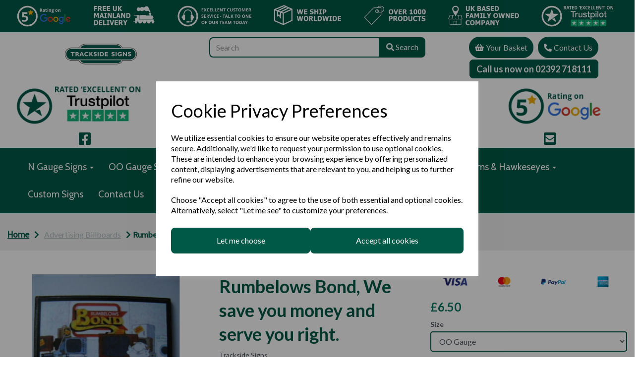

--- FILE ---
content_type: text/html; charset=UTF-8
request_url: https://tracksidesigns.co.uk/advertising-billboards/rumbelows-bond-we-save-you-money-and-serve-you-right-9596016-oo-gauge-tsb1597-0002
body_size: 41095
content:
<!DOCTYPE html>
<html id="shop" lang="en">
<head  prefix="og: http://ogp.me/ns# fb: http://ogp.me/ns/fb# product: http://ogp.me/ns/product#" >
    <meta charset="utf-8">
    <meta http-equiv="X-UA-Compatible" content="IE=edge">
    <meta name="viewport" content="width=device-width, initial-scale=1">

            <title>Rumbelows Bond, We save you money and serve you right.</title>
        <meta itemprop="name" content="Rumbelows Bond, We save you money and serve you right.">
        <meta property="og:title" content="Rumbelows Bond, We save you money and serve you right.">
    
    <meta property="og:site_name" content="Trackside Signs">

            <meta name="description" content="Rumbelows Bond, We save you money and serve you right. at Trackside Signs">
        <meta itemprop="description" content="Rumbelows Bond, We save you money and serve you right. at Trackside Signs">
        <meta property="og:description" content="Rumbelows Bond, We save you money and serve you right. at Trackside Signs">
    
    <link rel="preconnect" href="https://tracksidesigns.co.uk" />
    <link rel="preconnect" href="https://tracksidesigns-static.symphonycommerce.io" crossorigin />
    <link rel="preconnect" href="https://images.shopcdn.co.uk" crossorigin />
    <link rel="preconnect" href="https://fonts.googleapis.com" />
    <link rel="preconnect" href="https://fonts.googleapis.com" crossorigin />
    <link rel="preconnect" href="https://fonts.gstatic.com" />
    <link rel="preconnect" href="https://fonts.gstatic.com" crossorigin />

    
    <link rel="stylesheet" href="//tracksidesigns-static.symphonycommerce.io/bower_components/bootstrap/dist/css/bootstrap.min.css?v=26.04.1">
<link rel="stylesheet" href="//tracksidesigns-static.symphonycommerce.io/default-layouts/css/jquery-ui.min.css?v=26.04.1">
<link rel="stylesheet" href="//tracksidesigns-static.symphonycommerce.io/default-layouts/css/shop.min.css?v=26.04.1">
<link rel="stylesheet" href="//tracksidesigns-static.symphonycommerce.io/default-layouts/css/slick.min.css?v=26.04.1">
<link rel="stylesheet" href="//tracksidesigns-static.symphonycommerce.io/default-layouts/css/snackbar.css?v=26.04.1">
<link rel="stylesheet" href="//tracksidesigns-static.symphonycommerce.io/default-layouts/css/fa-all.min.css?v=26.04.1">
<link rel="stylesheet" href="//tracksidesigns-static.symphonycommerce.io/default-layouts/css/fa-v4-shims.css?v=26.04.1">
<link rel="stylesheet" href="//tracksidesigns-static.symphonycommerce.io/default-layouts/css/skeleton.css?v=26.04.1">
<link rel="stylesheet" href="//tracksidesigns-static.symphonycommerce.io/default-layouts/css/jquery.fancybox.min.css?v=26.04.1">
<style type='text/css'  id="stylesheet_design">@import url(//fonts.googleapis.com/css?family=Cabin:400);
@import url(//fonts.googleapis.com/css?family=Lato:n,b,i);
#shop {background-color: rgb(255, 255, 255); background-size: cover; background-repeat: repeat}
#shop #blocklab-category-page .btn-pagination a, #shop #blocklab-category-page .btn-pagination-selected a {border: 1px solid #005947 !important}
#shop #blocklab-category-page .btn-pagination-selected a, #shop #shopblocks-pagination .pagination li a:hover {background-color: #005947 !important}
#shop #blocklab-footer {margin-top: 0px !important}
#shop #global_ti_dynamic_1596623941446 {box-shadow: 0 4px 8px 0 rgba(0,0,0,0.2); transition: 0.3s; border-radius: 5px; padding-left: 15px; padding-right: 15px; padding-top: 15px; padding-bottom: 15px}
#shop #global_ti_dynamic_1596623941446:hover {box-shadow: 0 8px 16px 0 rgba(0,0,0,0.2)}
#shop #global_ti_dynamic_1596624078231 {box-shadow: 0 4px 8px 0 rgba(0,0,0,0.2); transition: 0.3s; border-radius: 5px; padding-left: 15px; padding-right: 15px; padding-top: 15px; padding-bottom: 15px}
#shop #global_ti_dynamic_1596624078231:hover {box-shadow: 0 8px 16px 0 rgba(0,0,0,0.2)}
#shop #global_ti_dynamic_1596624124946 {box-shadow: 0 4px 8px 0 rgba(0,0,0,0.2); transition: 0.3s; border-radius: 5px; padding-left: 15px; padding-right: 15px; padding-top: 15px; padding-bottom: 15px}
#shop #global_ti_dynamic_1596624124946:hover {box-shadow: 0 8px 16px 0 rgba(0,0,0,0.2)}
#shop #global_ti_dynamic_1596624177713 {box-shadow: 0 4px 8px 0 rgba(0,0,0,0.2); transition: 0.3s; border-radius: 5px; padding-left: 15px; padding-right: 15px; padding-top: 15px; padding-bottom: 15px}
#shop #global_ti_dynamic_1596624177713:hover {box-shadow: 0 8px 16px 0 rgba(0,0,0,0.2)}
#shop #global_ti_dynamic_1596624196949 {box-shadow: 0 4px 8px 0 rgba(0,0,0,0.2); transition: 0.3s; border-radius: 5px; padding-left: 15px; padding-right: 15px; padding-top: 15px; padding-bottom: 15px}
#shop #global_ti_dynamic_1596624196949:hover {box-shadow: 0 8px 16px 0 rgba(0,0,0,0.2)}
#shop #global_ti_dynamic_1596624206239 {box-shadow: 0 4px 8px 0 rgba(0,0,0,0.2); transition: 0.3s; border-radius: 5px; padding-left: 15px; padding-right: 15px; padding-top: 15px; padding-bottom: 15px}
#shop #global_ti_dynamic_1596624206239:hover {box-shadow: 0 8px 16px 0 rgba(0,0,0,0.2)}
#shop .block #shopblocks-pagination .pagination li.btn-pagination-selected a {background-color: #003f2d !important}
#shop .btn-group .btn:first-child {border-radius: 8px 0px 0px 8px}
#shop .btn-group .btn:last-child {border-radius: 0px 8px 8px 0px}
#shop .btn.btn-default {border-radius: 8px; -moz-border-radius: 8px; -webkit-border-radius: 8px; display: inline; width: auto; border-width: 2px}
#shop .btn.btn-default, #shop .input-group .input-group-addon, #shop .input-group .input-group-btn .btn {background-color: rgb(0, 89, 71); background-image: none; border-color: #005947; color: #fff; font-family: 'Lato', Helvetica, Arial, sans-serif; font-size: 16px; font-style: normal; font-weight: normal; text-decoration: none; text-transform: none}
#shop .btn.btn-default, #shop .input-group .input-group-addon, #shop .input-group .input-group-btn .btn, #shop .block #shopblocks-pagination .pagination li a {background-color: rgb(0, 89, 71); border-color: #005947; background-image: none; color: #fff}
#shop .btn.btn-default:hover, #shop .btn.btn-default:focus, #shop .input-group .input-group-btn .btn:hover, #shop .input-group .input-group-btn .btn:focus {background-color: #003f2d !important; background: #003f2d !important; border-color: #003f2d !important; color: #e5e5e5 !important}
#shop .btn.btn-default:hover, #shop .btn.btn-default:focus, #shop .input-group .input-group-btn .btn:hover, #shop .input-group .input-group-btn .btn:focus, #shop .block #shopblocks-pagination .pagination li a:hover, #shop .block #shopblocks-pagination .pagination li a:focus {background-color: #003f2d !important; background: #003f2d !important; border-color: #003f2d !important; color: #e5e5e5 !important}
#shop .container-fluid .container {max-width: 1280px !important}
#shop .font-cabin-400 {font-family: 'Cabin', Helvetica, Arial, sans-serif !important; font-weight: 400 !important}
#shop .form-control, #shop .input-group input.form-control:focus, #shop input:focus, #shop select:focus, #shop textarea:focus, #shop .form-control:focus, #shop .input-group input.form-control:focus, #shop select:focus {border-color: #005947}
#shop .input-group .input-group-addon {border-width: 2px; height: 41px}
#shop .input-group .input-group-addon.left {border-radius: 8px 0px 0px 8px; -moz-border-radius: 8px 0px 0px 8px; -webkit-border-radius: 8px 0px 0px 8px}
#shop .input-group .input-group-addon.right {border-radius: 0px 8px 8px 0px; -moz-border-radius: 0px 8px 8px 0px; -webkit-border-radius: 0px 8px 8px 0px}
#shop .input-group .input-group-btn .btn {border-width: 2px; height: 41px}
#shop .input-group .input-group-btn.left .btn-default {border-radius: 8px 0px 0px 8px; -moz-border-radius: 8px 0px 0px 8px; -webkit-border-radius: 8px 0px 0px 8px}
#shop .input-group .input-group-btn.right .btn-default {border-radius: 0px 8px 8px 0px; -moz-border-radius: 0px 8px 8px 0px; -webkit-border-radius: 0px 8px 8px 0px}
#shop .input-group .quantity-field {border-width: 2px; height: 41px}
#shop .input-group input.form-control {height: 41px; border-width: 2px 0 2px 2px}
#shop .input-group input.form-control.left {border-radius: 8px 0px 0px 8px; -moz-border-radius: 8px 0px 0px 8px; -webkit-border-radius: 8px 0px 0px 8px}
#shop .input-group input.form-control.right {border-radius: 0px 8px 8px 0px; -moz-border-radius: 0px 8px 8px 0px; -webkit-border-radius: 0px 8px 8px 0px}
#shop .shopblocks-add-to-basket .input-group .input-group-addon {height: 36px}
#shop .shopblocks-add-to-basket .input-group .quantity-field {height: 36px}
#shop a, #shop span a {font-family: 'Lato', Helvetica, Arial, sans-serif; color: #51555e; font-style: normal; font-weight: normal; text-decoration: underline}
#shop a:hover, #shop a:focus, #shop span a:hover, #shop span a:focus {color: #005947; font-style: normal; font-weight: normal; text-decoration: underline}
#shop h1, #shop h1 a {font-family: 'Lato', Helvetica, Arial, sans-serif; font-size: 36px; color: #ffffff; font-style: normal; font-weight: normal; text-decoration: none; text-transform: none}
#shop h1, h2, p, a, {font-family: Cabin !important; font-weight: 400 !important}
#shop h2, #shop h3, #shop h4, #shop h5, #shop h6, #shop h2 a, #shop h3 a, #shop h4 a, #shop h5 a, #shop h6 a {font-family: 'Lato', Helvetica, Arial, sans-serif; font-size: 24px; color: #51555e; font-style: normal; font-weight: normal; text-decoration: none; text-transform: none}
#shop html, #shop body, #shop p, #shop ul, #shop ol, #shop li, #shop th, #shop td, #shop label {font-family: 'Lato', Helvetica, Arial, sans-serif; font-size: 14px; color: #51555E}
#shop input, #shop select, #shop textarea, #shop .form-control, #shop .input-group input.form-control, #shop .shopblocks-add-to-basket .input-group .quantity-field, #shop select {border-color: #005947; font-size: 16px; color: #51555E; border-width: 2px; height: 41px}

</style><style type='text/css' >
#shop #blocklab-header #cf_social_1626687245755 {background: rgb(255, 255, 255)}
#shop #blocklab-header #container-fluid-1596553918604 {margin-top: 0px; background: rgb(247, 238, 133); border-bottom: none}
#shop #blocklab-header #container-fluid-1596554194225 {margin-top: 0px}
#shop #blocklab-header #container-fluid-1597826199029 {margin-top: 0px}
#shop #blocklab-header #container-fluid-1632204133990 {margin-top: 0px; border-bottom: 0px none rgb(108, 109, 117); background: rgb(255, 255, 255)}
#shop #blocklab-header #container-fluid-global-basket-basket_1632204061442 {border-bottom: 0px none rgb(108, 109, 117)}
#shop #blocklab-header #container-fluid-global-blank-default_1597825579164 {border-bottom: none}
#shop #blocklab-header #container-fluid-global-button-default_1625497137030 {border-bottom: 0px none rgb(108, 109, 117)}
#shop #blocklab-header #container-fluid-global-image-default_1620995479762 {border-bottom: 0px none rgb(81, 85, 94)}
#shop #blocklab-header #container-fluid-global-image-default_1620995503829 {border-bottom: none}
#shop #blocklab-header #container-fluid-global-image-default_1626680555607 {border-bottom: 0px none rgb(81, 85, 94)}
#shop #blocklab-header #container-fluid-global-image-default_1626683839585 {border-bottom: 0px none rgb(81, 85, 94)}
#shop #blocklab-header #container-fluid-global-image-default_1626684119599 {border-bottom: 0px none rgb(81, 85, 94)}
#shop #blocklab-header #container-fluid-global-image-default_1626684138335 {border-bottom: none}
#shop #blocklab-header #container-fluid-global-image-default_1626951945519 {background: rgb(0, 89, 71)}
#shop #blocklab-header #container-fluid-global-shop-logo_1596553715271 {background: rgb(22, 102, 54); border-bottom: 0px none rgb(81, 85, 94)}
#shop #blocklab-header #container-fluid-mega-menu-v2_1596553154704 {background: rgb(250, 250, 250); padding: 0px; border-bottom: 0px none rgb(81, 85, 94)}
#shop #blocklab-header #container-fluid-mega-menu-v2_1597761632467 {border-bottom: 0px none rgb(81, 85, 94); padding: 0px; background: rgb(0, 89, 71)}
#shop #blocklab-header #container-fluid-search-default2_1597825550046 {border-bottom: 0px none rgb(81, 85, 94)}
#shop #blocklab-header #container-fluid-search-default2_1600879837036 {background: rgb(255, 255, 255); border-bottom: none}
#shop #blocklab-header #container-fluid_1596553715271 {background: rgb(255, 255, 255)}
#shop #blocklab-header #container-fluid_1596554498892 {background: rgb(255, 255, 255); border-bottom: 0px none rgb(81, 85, 94)}
#shop #blocklab-header #container-fluid_1597825427483 {background: rgb(255, 255, 255)}
#shop #blocklab-header #container-fluid_1597825550046 {background: rgb(255, 255, 255)}
#shop #blocklab-header #container-fluid_1597825662197 {background: rgb(255, 255, 255)}
#shop #blocklab-header #container-fluid_1625497137030 {background: rgb(255, 255, 255)}
#shop #blocklab-header #container-fluid_1626683839585 {background: rgb(255, 255, 255); border-bottom: 0px none rgb(81, 85, 94)}
#shop #blocklab-header #container-fluid_1626683859640 {background: rgb(255, 255, 255)}
#shop #blocklab-header #container-fluid_1626683890663 {background: rgb(255, 255, 255); border-bottom: 0px none rgb(81, 85, 94)}
#shop #blocklab-header #container-fluid_1626684119599 {background: rgb(255, 255, 255); border-bottom: none}
#shop #blocklab-header #container-fluid_global-text-1596553918604 {margin-top: 0px; background: rgb(255, 255, 255); border-bottom: 0px none rgb(81, 85, 94)}
#shop #blocklab-header #container-fluid_global-text-1597826199029 {background: rgb(255, 255, 255); border-bottom: 0px none rgb(81, 85, 94); margin-top: 0px}
#shop #blocklab-header #master-container-fluid_1596554653553 {background: rgb(255, 255, 255); border-bottom: 0px none rgb(81, 85, 94); padding: 0px}
#shop #blocklab-header #master-container-fluid_1597761007834 {background: none 0% 0% / auto repeat scroll padding-box border-box rgb(250, 250, 250); border-bottom: 0px none rgb(81, 85, 94)}
#shop #blocklab-header #master-container-fluid_1597761084366 {background: none 0% 0% / auto repeat scroll padding-box border-box rgb(255, 255, 255); border-bottom: 0px none rgb(81, 85, 94); padding: 0px}
#shop #blocklab-header #master-container-fluid_1597761136012 {background: none 0% 0% / auto repeat scroll padding-box border-box rgb(255, 255, 255); border-bottom: 0px none rgb(81, 85, 94)}
#shop #blocklab-header #master-container-fluid_1597825429054 {background: none 0% 0% / auto repeat scroll padding-box border-box rgba(0, 0, 0, 0); border-bottom: 0px none rgb(81, 85, 94)}
#shop #blocklab-header #master-container-fluid_1597825557507 {background: rgb(255, 255, 255); border-bottom: 0px none rgb(81, 85, 94); padding: 0px}
#shop #blocklab-header #master-container-fluid_1597825582205 {background: none 0% 0% / auto repeat scroll padding-box border-box rgba(0, 0, 0, 0); border-bottom: 0px none rgb(81, 85, 94)}
#shop #blocklab-header #master-container-fluid_1608658181572 {background: none 0% 0% / auto repeat scroll padding-box border-box rgb(255, 255, 255); border-bottom: 0px none rgb(81, 85, 94)}
#shop #blocklab-header #master-container-fluid_1608658185823 {background: none 0% 0% / auto repeat scroll padding-box border-box rgb(255, 255, 255); border-bottom: 0px none rgb(81, 85, 94)}
#shop #blocklab-header #master-container-fluid_1608658191882 {background: none 0% 0% / auto repeat scroll padding-box border-box rgb(255, 255, 255); border-bottom: 0px none rgb(81, 85, 94)}
#shop #blocklab-header #master-container-fluid_1620995507640 {background: none 0% 0% / auto repeat scroll padding-box border-box rgba(0, 0, 0, 0); border-bottom: 0px none rgb(81, 85, 94)}
#shop #blocklab-header #master-container-fluid_1620995532514 {background: none 0% 0% / auto repeat scroll padding-box border-box rgba(0, 0, 0, 0); border-bottom: 0px none rgb(81, 85, 94)}
#shop #blocklab-header #master-container-fluid_1626681586424 {background: none 0% 0% / auto repeat scroll padding-box border-box rgba(0, 0, 0, 0); border-bottom: 0px none rgb(81, 85, 94)}
#shop #blocklab-header #master-container-fluid_1626681591792 {background: none 0% 0% / auto repeat scroll padding-box border-box rgba(0, 0, 0, 0); border-bottom: 0px none rgb(81, 85, 94)}
#shop #blocklab-header #master-container-fluid_1626683862439 {background: rgb(255, 255, 255); border-bottom: 0px none rgb(81, 85, 94)}
#shop #blocklab-header #master-container-fluid_1626684141893 {background: none 0% 0% / auto repeat scroll padding-box border-box rgba(0, 0, 0, 0); border-bottom: 0px none rgb(81, 85, 94)}
#shop #blocklab-header #master-container-fluid_1626684148765 {background: none 0% 0% / auto repeat scroll padding-box border-box rgba(0, 0, 0, 0); border-bottom: 0px none rgb(81, 85, 94)}
#shop #blocklab-header #master-container-fluid_1626684157829 {background: none 0% 0% / auto repeat scroll padding-box border-box rgba(0, 0, 0, 0); border-bottom: 0px none rgb(81, 85, 94)}
#shop #blocklab-header #master-container-fluid_1626684796449 {background: none 0% 0% / auto repeat scroll padding-box border-box rgb(255, 255, 255); border-bottom: 0px none rgb(81, 85, 94)}
#shop #blocklab-header #master-container-fluid_1626684862257 {background: none 0% 0% / auto repeat scroll padding-box border-box rgb(255, 255, 255); border-bottom: 0px none rgb(81, 85, 94)}
#shop #blocklab-header #master-container-fluid_1626684890307 {background: none 0% 0% / auto repeat scroll padding-box border-box rgba(0, 0, 0, 0); border-bottom: 0px none rgb(81, 85, 94)}
#shop #blocklab-header #master-container-fluid_1626685021319 {background: none 0% 0% / auto repeat scroll padding-box border-box rgb(255, 255, 255); border-bottom: 0px none rgb(81, 85, 94)}
#shop #blocklab-header #master-container-fluid_1626685106783 {background: none 0% 0% / auto repeat scroll padding-box border-box rgb(255, 255, 255); border-bottom: 0px none rgb(81, 85, 94)}
#shop #blocklab-header #master-container-fluid_1632204082241 {background: none 0% 0% / auto repeat scroll padding-box border-box rgba(0, 0, 0, 0); border-bottom: 0px none rgb(108, 109, 117)}
#shop #blocklab-header #master-container-fluid_1632204099431 {background: none 0% 0% / auto repeat scroll padding-box border-box rgb(255, 255, 255); border-bottom: 0px none rgb(108, 109, 117)}
#shop #blocklab-header #master-container-fluid_1632204190343 {background: none 0% 0% / auto repeat scroll padding-box border-box rgb(255, 255, 255); border-bottom: 0px none rgb(108, 109, 117)}
#shop #blocklab-header #master-container-fluid_1632204203174 {background: none 0% 0% / auto repeat scroll padding-box border-box rgb(255, 255, 255); border-bottom: 0px none rgb(108, 109, 117)}
#shop #blocklab-header #mcf_1597825543157 {border-bottom: none}
#shop #blocklab-header #mcf_1626684883042 {border-bottom: 0px none rgb(81, 85, 94)}
#shop #blocklab-header > .container-fluid {margin-bottom: 0px}
#shop #container-fluid-mega-menu-v2_1597761632467 .col-xs-12 {padding: 0 !important}
#shop #container-fluid-mega-menu-v2_1597761632467 .container {max-width: none !important}
#shop #global-button-default_1625497137030 {text-align: center; color: rgb(255, 255, 255); font-weight: bold; text-decoration: none; font-size: 16px; padding: 0px; margin-bottom: 15px}
#shop #global-button-default_1625497137030 a.btn.btn-default {width: 100%; text-align: center; font-weight: bold; text-decoration: none; font-size: 18px}
#shop #global-image-default_1626684119599 {text-align: center}
#shop #global-image-default_1626951945519 {padding: 5px 0px}
#shop #global-shop-logo_1597825427483 {padding: 20px 40px}
#shop #global-shop-logo_1597825427483 .display-block img.logo-image.center-block.img-responsive {border-radius: 0px; width: 48% !important}
#shop #global-text-1597826199029 {outline: none; position: relative; padding: 20px 0px}
#shop #global-text-1632204133990 {outline: none; position: relative; padding: 15px 0px}
#shop #master-container-fluid_1597825557507 .col-xs-12 {padding: 0 !important}
#shop #master-container-fluid_1597825557507 .container {max-width: none !important}
#shop #mega-menu-v2_1597761632467 {padding: 10px 40px; font-size: 14px}
#shop #mega-menu-v2_1597761632467 #mmv2_mega-menu-v2_1597761632467 {font-size: 14px}
#shop #mega-menu-v2_1597761632467 #mmv2_mega-menu-v2_1597761632467 #mmv2-page-mask_mega-menu-v2_1597761632467 {display: none; font-size: 13px}
#shop #mega-menu-v2_1597761632467 #mmv2_mega-menu-v2_1597761632467 .navbar.yamm .container #navbar-collapse-mega-menu_mega-menu-v2_1597761632467 .nav.navbar-nav .dropdown .dropdown-menu li {font-size: 14px}
#shop #mega-menu-v2_1597761632467 #mmv2_mega-menu-v2_1597761632467 .navbar.yamm .container #navbar-collapse-mega-menu_mega-menu-v2_1597761632467 .nav.navbar-nav .dropdown .dropdown-menu li .yamm-content .row .list-unstyled.col-xs-12 li {font-size: 14px}
#shop #mega-menu-v2_1597761632467 #mmv2_mega-menu-v2_1597761632467 .navbar.yamm .container #navbar-collapse-mega-menu_mega-menu-v2_1597761632467 .nav.navbar-nav .dropdown .dropdown-menu li .yamm-content .row .list-unstyled.col-xs-12 li a {font-size: 23px}
#shop #mega-menu-v2_1597761632467 #mmv2_mega-menu-v2_1597761632467 .navbar.yamm .container #navbar-collapse-mega-menu_mega-menu-v2_1597761632467 .nav.navbar-nav .dropdown .dropdown-menu li .yamm-content .row ul.list-unstyled.col-xs-12 {padding: 0px !important; font-size: 14px}
#shop #mega-menu-v2_1597761632467 #mmv2_mega-menu-v2_1597761632467 .navbar.yamm .container #navbar-collapse-mega-menu_mega-menu-v2_1597761632467 .nav.navbar-nav .dropdown .dropdown-menu li .yamm-content div.row {font-size: 12px}
#shop #mega-menu-v2_1597761632467 #mmv2_mega-menu-v2_1597761632467 .navbar.yamm .container #navbar-collapse-mega-menu_mega-menu-v2_1597761632467 .nav.navbar-nav .dropdown .dropdown-menu li div.yamm-content {font-size: 13px}
#shop #mega-menu-v2_1597761632467 #mmv2_mega-menu-v2_1597761632467 .navbar.yamm .container #navbar-collapse-mega-menu_mega-menu-v2_1597761632467 .nav.navbar-nav .dropdown .dropdown-toggle b.caret {font-size: 22px}
#shop #mega-menu-v2_1597761632467 #mmv2_mega-menu-v2_1597761632467 .navbar.yamm .container #navbar-collapse-mega-menu_mega-menu-v2_1597761632467 .nav.navbar-nav .dropdown a.dropdown-toggle {font-size: 23px}
#shop #mega-menu-v2_1597761632467 #mmv2_mega-menu-v2_1597761632467 .navbar.yamm .container #navbar-collapse-mega-menu_mega-menu-v2_1597761632467 .nav.navbar-nav .dropdown ul.dropdown-menu {font-size: 14px}
#shop #mega-menu-v2_1597761632467 #mmv2_mega-menu-v2_1597761632467 .navbar.yamm .container #navbar-collapse-mega-menu_mega-menu-v2_1597761632467 .nav.navbar-nav .dropdown.yamm-fw .dropdown-menu li {font-size: 14px}
#shop #mega-menu-v2_1597761632467 #mmv2_mega-menu-v2_1597761632467 .navbar.yamm .container #navbar-collapse-mega-menu_mega-menu-v2_1597761632467 .nav.navbar-nav .dropdown.yamm-fw .dropdown-menu li .yamm-content .row .col-sm-12.list-unstyled li {font-size: 14px}
#shop #mega-menu-v2_1597761632467 #mmv2_mega-menu-v2_1597761632467 .navbar.yamm .container #navbar-collapse-mega-menu_mega-menu-v2_1597761632467 .nav.navbar-nav .dropdown.yamm-fw .dropdown-menu li .yamm-content .row .col-sm-12.list-unstyled li a {font-size: 23px}
#shop #mega-menu-v2_1597761632467 #mmv2_mega-menu-v2_1597761632467 .navbar.yamm .container #navbar-collapse-mega-menu_mega-menu-v2_1597761632467 .nav.navbar-nav .dropdown.yamm-fw .dropdown-menu li .yamm-content .row .col-sm-2.list-unstyled .yamm-section-title strong {font-size: 13.3px}
#shop #mega-menu-v2_1597761632467 #mmv2_mega-menu-v2_1597761632467 .navbar.yamm .container #navbar-collapse-mega-menu_mega-menu-v2_1597761632467 .nav.navbar-nav .dropdown.yamm-fw .dropdown-menu li .yamm-content .row .col-sm-2.list-unstyled .yamm-section-title strong a {font-size: 23px}
#shop #mega-menu-v2_1597761632467 #mmv2_mega-menu-v2_1597761632467 .navbar.yamm .container #navbar-collapse-mega-menu_mega-menu-v2_1597761632467 .nav.navbar-nav .dropdown.yamm-fw .dropdown-menu li .yamm-content .row .col-sm-2.list-unstyled li {font-size: 14px}
#shop #mega-menu-v2_1597761632467 #mmv2_mega-menu-v2_1597761632467 .navbar.yamm .container #navbar-collapse-mega-menu_mega-menu-v2_1597761632467 .nav.navbar-nav .dropdown.yamm-fw .dropdown-menu li .yamm-content .row .col-sm-2.list-unstyled li a {font-size: 23px}
#shop #mega-menu-v2_1597761632467 #mmv2_mega-menu-v2_1597761632467 .navbar.yamm .container #navbar-collapse-mega-menu_mega-menu-v2_1597761632467 .nav.navbar-nav .dropdown.yamm-fw .dropdown-menu li .yamm-content .row .col-sm-2.list-unstyled li.yamm-section-title {font-size: 14.3px}
#shop #mega-menu-v2_1597761632467 #mmv2_mega-menu-v2_1597761632467 .navbar.yamm .container #navbar-collapse-mega-menu_mega-menu-v2_1597761632467 .nav.navbar-nav .dropdown.yamm-fw .dropdown-menu li .yamm-content .row .col-sm-3.list-unstyled .yamm-section-title strong {font-size: 13.3px}
#shop #mega-menu-v2_1597761632467 #mmv2_mega-menu-v2_1597761632467 .navbar.yamm .container #navbar-collapse-mega-menu_mega-menu-v2_1597761632467 .nav.navbar-nav .dropdown.yamm-fw .dropdown-menu li .yamm-content .row .col-sm-3.list-unstyled .yamm-section-title strong a {font-size: 23px}
#shop #mega-menu-v2_1597761632467 #mmv2_mega-menu-v2_1597761632467 .navbar.yamm .container #navbar-collapse-mega-menu_mega-menu-v2_1597761632467 .nav.navbar-nav .dropdown.yamm-fw .dropdown-menu li .yamm-content .row .col-sm-3.list-unstyled li.yamm-section-title {font-size: 14.3px}
#shop #mega-menu-v2_1597761632467 #mmv2_mega-menu-v2_1597761632467 .navbar.yamm .container #navbar-collapse-mega-menu_mega-menu-v2_1597761632467 .nav.navbar-nav .dropdown.yamm-fw .dropdown-menu li .yamm-content .row ul.col-sm-12.list-unstyled {font-size: 14px}
#shop #mega-menu-v2_1597761632467 #mmv2_mega-menu-v2_1597761632467 .navbar.yamm .container #navbar-collapse-mega-menu_mega-menu-v2_1597761632467 .nav.navbar-nav .dropdown.yamm-fw .dropdown-menu li .yamm-content .row ul.col-sm-2.list-unstyled {font-size: 14px}
#shop #mega-menu-v2_1597761632467 #mmv2_mega-menu-v2_1597761632467 .navbar.yamm .container #navbar-collapse-mega-menu_mega-menu-v2_1597761632467 .nav.navbar-nav .dropdown.yamm-fw .dropdown-menu li .yamm-content .row ul.col-sm-3.list-unstyled {font-size: 14px}
#shop #mega-menu-v2_1597761632467 #mmv2_mega-menu-v2_1597761632467 .navbar.yamm .container #navbar-collapse-mega-menu_mega-menu-v2_1597761632467 .nav.navbar-nav .dropdown.yamm-fw .dropdown-menu li .yamm-content div.row {font-size: 12px}
#shop #mega-menu-v2_1597761632467 #mmv2_mega-menu-v2_1597761632467 .navbar.yamm .container #navbar-collapse-mega-menu_mega-menu-v2_1597761632467 .nav.navbar-nav .dropdown.yamm-fw .dropdown-menu li div.yamm-content {font-size: 13px}
#shop #mega-menu-v2_1597761632467 #mmv2_mega-menu-v2_1597761632467 .navbar.yamm .container #navbar-collapse-mega-menu_mega-menu-v2_1597761632467 .nav.navbar-nav .dropdown.yamm-fw .dropdown-toggle b.caret {font-size: 22px}
#shop #mega-menu-v2_1597761632467 #mmv2_mega-menu-v2_1597761632467 .navbar.yamm .container #navbar-collapse-mega-menu_mega-menu-v2_1597761632467 .nav.navbar-nav .dropdown.yamm-fw a.dropdown-toggle {font-size: 23px}
#shop #mega-menu-v2_1597761632467 #mmv2_mega-menu-v2_1597761632467 .navbar.yamm .container #navbar-collapse-mega-menu_mega-menu-v2_1597761632467 .nav.navbar-nav .dropdown.yamm-fw ul.dropdown-menu {font-size: 14px}
#shop #mega-menu-v2_1597761632467 #mmv2_mega-menu-v2_1597761632467 .navbar.yamm .container #navbar-collapse-mega-menu_mega-menu-v2_1597761632467 .nav.navbar-nav .dropdown.yamm-fw.open .dropdown-menu li {font-size: 14px}
#shop #mega-menu-v2_1597761632467 #mmv2_mega-menu-v2_1597761632467 .navbar.yamm .container #navbar-collapse-mega-menu_mega-menu-v2_1597761632467 .nav.navbar-nav .dropdown.yamm-fw.open .dropdown-menu li .yamm-content .row .col-sm-12.list-unstyled li {font-size: 14px}
#shop #mega-menu-v2_1597761632467 #mmv2_mega-menu-v2_1597761632467 .navbar.yamm .container #navbar-collapse-mega-menu_mega-menu-v2_1597761632467 .nav.navbar-nav .dropdown.yamm-fw.open .dropdown-menu li .yamm-content .row .col-sm-12.list-unstyled li a {font-size: 23px}
#shop #mega-menu-v2_1597761632467 #mmv2_mega-menu-v2_1597761632467 .navbar.yamm .container #navbar-collapse-mega-menu_mega-menu-v2_1597761632467 .nav.navbar-nav .dropdown.yamm-fw.open .dropdown-menu li .yamm-content .row ul.col-sm-12.list-unstyled {font-size: 14px}
#shop #mega-menu-v2_1597761632467 #mmv2_mega-menu-v2_1597761632467 .navbar.yamm .container #navbar-collapse-mega-menu_mega-menu-v2_1597761632467 .nav.navbar-nav .dropdown.yamm-fw.open .dropdown-menu li .yamm-content div.row {font-size: 12px}
#shop #mega-menu-v2_1597761632467 #mmv2_mega-menu-v2_1597761632467 .navbar.yamm .container #navbar-collapse-mega-menu_mega-menu-v2_1597761632467 .nav.navbar-nav .dropdown.yamm-fw.open .dropdown-menu li div.yamm-content {font-size: 13px}
#shop #mega-menu-v2_1597761632467 #mmv2_mega-menu-v2_1597761632467 .navbar.yamm .container #navbar-collapse-mega-menu_mega-menu-v2_1597761632467 .nav.navbar-nav .dropdown.yamm-fw.open .dropdown-toggle b.caret {font-size: 22px}
#shop #mega-menu-v2_1597761632467 #mmv2_mega-menu-v2_1597761632467 .navbar.yamm .container #navbar-collapse-mega-menu_mega-menu-v2_1597761632467 .nav.navbar-nav .dropdown.yamm-fw.open a.dropdown-toggle {font-size: 23px}
#shop #mega-menu-v2_1597761632467 #mmv2_mega-menu-v2_1597761632467 .navbar.yamm .container #navbar-collapse-mega-menu_mega-menu-v2_1597761632467 .nav.navbar-nav .dropdown.yamm-fw.open ul.dropdown-menu {font-size: 14px}
#shop #mega-menu-v2_1597761632467 #mmv2_mega-menu-v2_1597761632467 .navbar.yamm .container #navbar-collapse-mega-menu_mega-menu-v2_1597761632467 .nav.navbar-nav .yamm-fw a {font-size: 23px}
#shop #mega-menu-v2_1597761632467 #mmv2_mega-menu-v2_1597761632467 .navbar.yamm .container #navbar-collapse-mega-menu_mega-menu-v2_1597761632467 .nav.navbar-nav .yamm-fw.mm-header.visible-xs button.btn.btn-default.mmv2-close {font-size: 16px}
#shop #mega-menu-v2_1597761632467 #mmv2_mega-menu-v2_1597761632467 .navbar.yamm .container #navbar-collapse-mega-menu_mega-menu-v2_1597761632467 .nav.navbar-nav li.dropdown {font-size: 14px}
#shop #mega-menu-v2_1597761632467 #mmv2_mega-menu-v2_1597761632467 .navbar.yamm .container #navbar-collapse-mega-menu_mega-menu-v2_1597761632467 .nav.navbar-nav li.dropdown.yamm-fw {font-size: 14px}
#shop #mega-menu-v2_1597761632467 #mmv2_mega-menu-v2_1597761632467 .navbar.yamm .container #navbar-collapse-mega-menu_mega-menu-v2_1597761632467 .nav.navbar-nav li.dropdown.yamm-fw.open {font-size: 14px}
#shop #mega-menu-v2_1597761632467 #mmv2_mega-menu-v2_1597761632467 .navbar.yamm .container #navbar-collapse-mega-menu_mega-menu-v2_1597761632467 .nav.navbar-nav li.yamm-fw {font-size: 14px}
#shop #mega-menu-v2_1597761632467 #mmv2_mega-menu-v2_1597761632467 .navbar.yamm .container #navbar-collapse-mega-menu_mega-menu-v2_1597761632467 .nav.navbar-nav li.yamm-fw.mm-header.visible-xs {font-size: 14px}
#shop #mega-menu-v2_1597761632467 #mmv2_mega-menu-v2_1597761632467 .navbar.yamm .container #navbar-collapse-mega-menu_mega-menu-v2_1597761632467 ul.nav.navbar-nav {font-size: 14px}
#shop #mega-menu-v2_1597761632467 #mmv2_mega-menu-v2_1597761632467 .navbar.yamm .container #navbar-collapse-mega-menu_mega-menu-v2_1597761632467.navbar-collapse.collapse {font-size: 11px}
#shop #mega-menu-v2_1597761632467 #mmv2_mega-menu-v2_1597761632467 .navbar.yamm .container .navbar-header .visible-xs .mobile-buttons a.btn.btn-default {font-size: 16px}
#shop #mega-menu-v2_1597761632467 #mmv2_mega-menu-v2_1597761632467 .navbar.yamm .container .navbar-header .visible-xs div.mobile-buttons {font-size: 9px}
#shop #mega-menu-v2_1597761632467 #mmv2_mega-menu-v2_1597761632467 .navbar.yamm .container .navbar-header div.visible-xs {font-size: 10px}
#shop #mega-menu-v2_1597761632467 #mmv2_mega-menu-v2_1597761632467 .navbar.yamm .container div.navbar-header {font-size: 11px}
#shop #mega-menu-v2_1597761632467 #mmv2_mega-menu-v2_1597761632467 .navbar.yamm div.container {max-width: none !important; font-size: 12px}
#shop #mega-menu-v2_1597761632467 #mmv2_mega-menu-v2_1597761632467 div.navbar.yamm {min-height: auto; font-size: 13px}
#shop #mega-menu-v2_1597761632467 #mmv2_mega-menu-v2_1597761632467 style {font-size: 13px}
#shop #mega-menu-v2_1597826701616 #mmv2_mega-menu-v2_1597826701616 #mmv2-page-mask_mega-menu-v2_1597826701616 {display: none}
#shop #mega-menu-v2_1597826701616 #mmv2_mega-menu-v2_1597826701616 div.navbar.yamm {min-height: auto}
#shop #search-default2_1597825550046 {padding: 10px 0px; color: rgb(255, 255, 255); background: transparent}
#shop #search-default2_1597825550046 .clearfix .input-group #search-0 #search_row-0 .search-box-item #product_price p {text-align: right !important}
#shop #search-default2_1597825550046 .clearfix .input-group #search-0 #search_row-0 a.search-box-item {width: 100%; position: relative}
#shop #search-default2_1597825550046 .clearfix .input-group #search-0.search-box-wrapper.borders.hidden-div {display: none}
#shop #search-default2_1597825550046 .clearfix .input-group #search-0.search-box-wrapper.borders.hidden-div.search-0 {display: none}
#shop #search-default2_1597825550046 form.clearfix {color: rgb(255, 255, 255)}
#shop #search-default2_1600879837036 {color: rgb(255, 255, 255)}
#shop #search-default2_1600879837036 .clearfix .input-group #search-0 #search_row-0 .search-box-item #product_price p {text-align: right !important}
#shop #search-default2_1600879837036 .clearfix .input-group #search-0 #search_row-0 a.search-box-item {width: 100%; position: relative}
#shop #search-default2_1600879837036 .clearfix .input-group #search-0.search-box-wrapper.borders.hidden-div {display: none}
#shop #search-default2_1600879837036 .clearfix .input-group #search-0.search-box-wrapper.borders.hidden-div.search-0 {display: none}
#shop #search-default2_1600879837036 form.clearfix {color: rgb(255, 255, 255)}
#shop #social_default_1626687245755 {color: rgb(0, 89, 71); text-decoration: none; font-size: 44px; font-weight: normal}
@media screen and (max-width: 767px) { html#shop #container-fluid-global-shop-logo_1596553715271 {display: none !important}}
@media screen and (max-width: 767px) { html#shop #container-fluid_1596553715271 {display: none !important}}
@media screen and (max-width: 767px) { html#shop #menu-dynamic_1596554498892 {display: none !important}}
@media screen and (max-width: 767px) { html#shop #global-shop-logo_1597825427483 {display: none !important}}
@media screen and (min-width: 768px) and (max-width: 991px) { html#shop #global-shop-logo_1597825427483 {display: none !important}}
@media screen and (max-width: 767px) { html#shop #search-default2_1597825550046 {display: none !important}}
@media screen and (min-width: 768px) and (max-width: 991px) { html#shop #search-default2_1597825550046 {display: none !important}}
@media screen and (max-width: 767px) { html#shop #global-text-1597826199029 {display: none !important}}
@media screen and (min-width: 768px) and (max-width: 991px) { html#shop #global-text-1597826199029 {display: none !important}}
@media screen and (max-width: 767px) { html#shop #global-button-default_1625497137030 {display: none !important}}
@media screen and (min-width: 768px) and (max-width: 991px) { html#shop #global-button-default_1625497137030 {display: none !important}}
@media screen and (max-width: 767px) { html#shop #mega-menu-v2_1597761632467 {display: none !important}}
@media screen and (min-width: 768px) and (max-width: 991px) { html#shop #mega-menu-v2_1597761632467 {display: none !important}}
@media screen and (max-width: 767px) { html#shop #master-container-fluid_1597825557507 {display: none !important}}
@media screen and (min-width: 768px) and (max-width: 991px) { html#shop #master-container-fluid_1597825557507 {display: none !important}}
@media screen and (max-width: 767px) { html#shop #container-fluid-mega-menu-v2_1597761632467 {display: none !important}}
@media screen and (min-width: 768px) and (max-width: 991px) { html#shop #container-fluid-mega-menu-v2_1597761632467 {display: none !important}}
@media screen and (max-width: 767px) { html#shop #global-image-default_1626684855745 {display: none !important}}
@media screen and (min-width: 768px) and (max-width: 991px) { html#shop #global-image-default_1626684855745 {display: none !important}}
@media screen and (max-width: 767px) { html#shop #global-image-default_1626683839585 {display: none !important}}
@media screen and (min-width: 768px) and (max-width: 991px) { html#shop #global-image-default_1626683839585 {display: none !important}}
@media screen and (max-width: 767px) { html#shop #global-image-default_1626683859640 {display: none !important}}
@media screen and (min-width: 768px) and (max-width: 991px) { html#shop #global-image-default_1626683859640 {display: none !important}}
@media screen and (max-width: 767px) { html#shop #global-image-default_1626684119599 {display: none !important}}
@media screen and (min-width: 768px) and (max-width: 991px) { html#shop #global-image-default_1626684119599 {display: none !important}}
@media screen and (max-width: 767px) { html#shop #social_default_1626687245755 {display: none !important}}
@media screen and (min-width: 992px) { html#shop #mega-menu-v2_1597826701616 {display: none !important}}
@media screen and (min-width: 992px) { html#shop #search-default2_1600879837036 {display: none !important}}
@media screen and (min-width: 992px) { html#shop #container-fluid-mega-menu-v2_1597826701616 {display: none !important}}
@media screen and (min-width: 992px) { html#shop #global-text-1632204133990 {display: none !important}}
@media screen and (min-width: 992px) { html#shop #container-fluid-1632204133990 {display: none !important}}
</style><style type='text/css' >
#shop #blocklab-footer #container-fluid-1596632787028 {margin-top: 0px; border-bottom: 0px none rgb(81, 85, 94)}
#shop #blocklab-footer #container-fluid-1596632868638 {margin-top: 0px}
#shop #blocklab-footer #container-fluid-1596632933349 {margin-top: 0px}
#shop #blocklab-footer #container-fluid-1618817744007 {margin-top: 0px; border-bottom: 0px none rgb(81, 85, 94)}
#shop #blocklab-footer #container-fluid-1618817990495 {margin-top: 0px; border-bottom: 0px none rgb(81, 85, 94)}
#shop #blocklab-footer #container-fluid-1618818077150 {margin-top: 0px}
#shop #blocklab-footer #container-fluid-1618818574888 {margin-top: 0px}
#shop #blocklab-footer #container-fluid-1618818614904 {margin-top: 0px}
#shop #blocklab-footer #container-fluid-1618819782019 {margin-top: 0px}
#shop #blocklab-footer #container-fluid-footer-default {background: rgb(0, 89, 71); border-bottom: 0px none rgb(81, 85, 94)}
#shop #blocklab-footer #container-fluid-global-blank-default_1596632771212 {background: rgb(0, 89, 71); border-bottom: 0px none rgb(81, 85, 94)}
#shop #blocklab-footer #container-fluid-global-blank-default_1596632800415 {border-bottom: none}
#shop #blocklab-footer #container-fluid-global-blank-default_1596632858049 {background: rgb(0, 89, 71)}
#shop #blocklab-footer #container-fluid-global-blank-default_1618817682591 {border-bottom: 0px none rgb(81, 85, 94)}
#shop #blocklab-footer #container-fluid-global-image-default_1626682652729 {background: rgb(0, 89, 71)}
#shop #blocklab-footer #container-fluid-global-image-default_1626682937040 {border-bottom: none}
#shop #blocklab-footer #container-fluid-global-image-default_1626686270896 {background: rgb(0, 89, 71)}
#shop #blocklab-footer #container-fluid-menu-dynamic_1618817632756 {border-bottom: 0px none rgb(81, 85, 94)}
#shop #blocklab-footer #container-fluid-menu-dynamic_1618819498911 {border-bottom: 0px none rgb(81, 85, 94)}
#shop #blocklab-footer #container-fluid_1596632800415 {border-bottom: none; background: rgb(0, 89, 71)}
#shop #blocklab-footer #container-fluid_1596632802622 {background: rgb(0, 89, 71)}
#shop #blocklab-footer #container-fluid_1596632807310 {background: rgb(0, 89, 71)}
#shop #blocklab-footer #container-fluid_1596632993619 {background: rgb(0, 89, 71); border-bottom: none}
#shop #blocklab-footer #container-fluid_1626682937040 {border-bottom: none; background: rgb(0, 89, 71)}
#shop #blocklab-footer #container-fluid_1626682955102 {background: rgb(0, 89, 71)}
#shop #blocklab-footer #container-fluid_1626682973614 {background: rgb(0, 89, 71)}
#shop #blocklab-footer #container-fluid_1626682987662 {background: rgb(0, 89, 71)}
#shop #blocklab-footer #container-fluid_global-text-1596632787028 {margin-top: 0px; border-bottom: none; background: rgb(0, 89, 71)}
#shop #blocklab-footer #container-fluid_global-text-1596632868638 {background: rgb(0, 89, 71); margin-top: 0px; border-bottom: 0px none rgb(81, 85, 94)}
#shop #blocklab-footer #container-fluid_global-text-1596632933349 {background: rgb(0, 89, 71); margin-top: 0px; border-bottom: 0px none rgb(81, 85, 94)}
#shop #blocklab-footer #master-container-fluid_1596632803281 {background: rgb(0, 89, 71); border-bottom: 0px none rgb(81, 85, 94)}
#shop #blocklab-footer #master-container-fluid_1597827655113 {background: none 0% 0% / auto repeat scroll padding-box border-box rgb(0, 89, 71); border-bottom: 0px none rgb(81, 85, 94)}
#shop #blocklab-footer #master-container-fluid_1618817686133 {background: none 0% 0% / auto repeat scroll padding-box border-box rgba(0, 0, 0, 0); border-bottom: 0px none rgb(81, 85, 94)}
#shop #blocklab-footer #master-container-fluid_1618817801547 {background: none 0% 0% / auto repeat scroll padding-box border-box rgb(0, 89, 71); border-bottom: 0px none rgb(81, 85, 94)}
#shop #blocklab-footer #master-container-fluid_1618818558483 {background: none 0% 0% / auto repeat scroll padding-box border-box rgba(0, 0, 0, 0); border-bottom: 0px none rgb(81, 85, 94)}
#shop #blocklab-footer #master-container-fluid_1618818629565 {background: none 0% 0% / auto repeat scroll padding-box border-box rgba(0, 0, 0, 0); border-bottom: 0px none rgb(81, 85, 94)}
#shop #blocklab-footer #master-container-fluid_1618819856585 {background: none 0% 0% / auto repeat scroll padding-box border-box rgba(0, 0, 0, 0); border-bottom: 0px none rgb(81, 85, 94)}
#shop #blocklab-footer #master-container-fluid_1626682957793 {background: rgb(0, 89, 71); border-bottom: 0px none rgb(81, 85, 94)}
#shop #blocklab-footer #mcf_1618817887246 {border-color: rgb(81, 85, 94); background: rgb(0, 89, 71)}
#shop #blocklab-footer > .container-fluid {margin-bottom: 0px}
#shop #footer-default {padding: 20px 0px; font-family: Cabin; color: rgb(255, 255, 255)}
#shop #footer-default p.text-center {font-family: Cabin; color: rgb(255, 255, 255)}
#shop #global-blank-default_1596632771212 {padding: 0px}
#shop #global-text-1618817744007 {outline: none; position: relative}
#shop #global-text-1618817990495 {outline: none; position: relative}
#shop #global-text-1618818574888 {outline: none; position: relative}
#shop #global-text-1618818614904 {outline: none; position: relative}
#shop #global-text-1618819782019 {outline: none; position: relative}
#shop #menu-dynamic_1618817632756 {font-weight: bold; text-decoration: none; color: rgb(239, 239, 239)}
#shop #menu-dynamic_1618817632756 .container.navbar .list-unstyled li {font-weight: bold; text-decoration: none; color: rgb(239, 239, 239)}
#shop #menu-dynamic_1618817632756 .container.navbar .list-unstyled li a {font-weight: bold; text-decoration: none; color: rgb(239, 239, 239)}
#shop #menu-dynamic_1618817632756 .container.navbar ul.list-unstyled {font-weight: bold; text-decoration: none; color: rgb(239, 239, 239)}
#shop #menu-dynamic_1618817632756 div.container.navbar {font-weight: bold; text-decoration: none; color: rgb(239, 239, 239)}
#shop #menu-dynamic_1618817632756 li:last-child a {border: none !important}
#shop #menu-dynamic_1618817632756 ul.dropdown-menu {background: rgba(0, 0, 0, 0); background-color: rgba(0, 0, 0, 0)}
#shop #menu-dynamic_1618819498911 {font-weight: bold; color: rgb(239, 239, 239); text-decoration: none}
#shop #menu-dynamic_1618819498911 .container.navbar .list-unstyled li {font-weight: bold; color: rgb(239, 239, 239); text-decoration: none}
#shop #menu-dynamic_1618819498911 .container.navbar .list-unstyled li a {font-weight: bold; color: rgb(239, 239, 239); text-decoration: none}
#shop #menu-dynamic_1618819498911 .container.navbar ul.list-unstyled {font-weight: bold; color: rgb(239, 239, 239); text-decoration: none}
#shop #menu-dynamic_1618819498911 div.container.navbar {font-weight: bold; color: rgb(239, 239, 239); text-decoration: none}
#shop #menu-dynamic_1618819498911 li:last-child a {border: none !important}
#shop #menu-dynamic_1618819498911 ul.dropdown-menu {background: rgba(0, 0, 0, 0); background-color: rgba(0, 0, 0, 0)}
#shop #menu-dynamic_1618819848093 {font-weight: bold; text-decoration: none; color: rgb(239, 239, 239)}
#shop #menu-dynamic_1618819848093 .container.navbar .list-unstyled li {font-weight: bold; text-decoration: none; color: rgb(239, 239, 239)}
#shop #menu-dynamic_1618819848093 .container.navbar .list-unstyled li a {font-weight: bold; text-decoration: none; color: rgb(239, 239, 239)}
#shop #menu-dynamic_1618819848093 .container.navbar ul.list-unstyled {font-weight: bold; text-decoration: none; color: rgb(239, 239, 239)}
#shop #menu-dynamic_1618819848093 div.container.navbar {font-weight: bold; text-decoration: none; color: rgb(239, 239, 239)}
#shop #menu-dynamic_1618819848093 li:last-child a {border: none !important}
#shop #menu-dynamic_1618819848093 ul.dropdown-menu {background: rgba(0, 0, 0, 0); background-color: rgba(0, 0, 0, 0)}
#shop #social_default_1596632993619 {text-decoration: none; color: rgb(250, 250, 250); padding: 10px 5px; font-size: 14px; text-align: left}
@media screen and (max-width: 767px) { html#shop #global-image-default_1626686270896 {display: none !important}}
</style><style type='text/css' >
#shop #blocklab-product-page #1608658272357 {border-bottom: 0px none rgb(108, 109, 117)}
#shop #blocklab-product-page #cf_social_1596640801088 {border-bottom: none}
#shop #blocklab-product-page #container-fluid-global-blank-default_1596640622646 {border-bottom: 0px none rgb(81, 85, 94)}
#shop #blocklab-product-page #container-fluid-global-breadcrumbs-default_1596640754187 {background: rgb(239, 239, 239); border-bottom: 0px none rgb(81, 85, 94)}
#shop #blocklab-product-page #container-fluid-product-add-to-basket-with-qty {border-bottom: 0px none rgb(81, 85, 94)}
#shop #blocklab-product-page #container-fluid-product-brand-default {border-bottom: 0px none rgb(108, 109, 117)}
#shop #blocklab-product-page #container-fluid-product-description-default_1643038371345 {border-bottom: 0px none rgb(108, 109, 117)}
#shop #blocklab-product-page #container-fluid-product-name-default {border-bottom: 0px none rgb(81, 85, 94)}
#shop #blocklab-product-page #container-fluid-product-options-default {border-bottom: 0px none rgb(81, 85, 94)}
#shop #blocklab-product-page #container-fluid-product-price-default {border-bottom: 0px none rgb(81, 85, 94)}
#shop #blocklab-product-page #container-fluid-product-promo-default {border-bottom: 0px none rgb(81, 85, 94)}
#shop #blocklab-product-page #container-fluid-product-reviews-default_1608658502499 {border-bottom: 0px none rgb(108, 109, 117)}
#shop #blocklab-product-page #container-fluid-product-sku-default {border-bottom: 0px none rgb(81, 85, 94)}
#shop #blocklab-product-page #container-fluid-product-stock-default {border-bottom: 0px none rgb(81, 85, 94)}
#shop #blocklab-product-page #container-fluid-product-tabbed-content-default_1600182560209 {border-bottom: none}
#shop #blocklab-product-page #container-fluid-product-tech-spec-default {border-bottom: none}
#shop #blocklab-product-page #master-container-fluid_1596640828129 {background: none 0% 0% / auto repeat scroll padding-box border-box rgba(0, 0, 0, 0); border-bottom: 0px none rgb(81, 85, 94)}
#shop #blocklab-product-page #master-container-fluid_1600188973376 {background: none 0% 0% / auto repeat scroll padding-box border-box rgba(0, 0, 0, 0); border-bottom: 0px none rgb(81, 85, 94)}
#shop #blocklab-product-page #master-container-fluid_1600188989608 {background: none 0% 0% / auto repeat scroll padding-box border-box rgba(0, 0, 0, 0); border-bottom: 0px none rgb(81, 85, 94)}
#shop #blocklab-product-page #master-container-fluid_1600188998449 {background: none 0% 0% / auto repeat scroll padding-box border-box rgba(0, 0, 0, 0); border-bottom: 0px none rgb(81, 85, 94)}
#shop #blocklab-product-page #master-container-fluid_1600231553337 {background: none 0% 0% / auto repeat scroll padding-box border-box rgba(0, 0, 0, 0); border-bottom: 0px none rgb(81, 85, 94)}
#shop #blocklab-product-page #master-container-fluid_1600231562080 {background: none 0% 0% / auto repeat scroll padding-box border-box rgba(0, 0, 0, 0); border-bottom: 0px none rgb(81, 85, 94)}
#shop #blocklab-product-page #master-container-fluid_1600231590271 {background: none 0% 0% / auto repeat scroll padding-box border-box rgba(0, 0, 0, 0); border-bottom: 0px none rgb(81, 85, 94)}
#shop #blocklab-product-page #master-container-fluid_1600335296586 {background: none 0% 0% / auto repeat scroll padding-box border-box rgba(0, 0, 0, 0); border-bottom: 0px none rgb(81, 85, 94)}
#shop #blocklab-product-page #master-container-fluid_1600335307768 {background: none 0% 0% / auto repeat scroll padding-box border-box rgba(0, 0, 0, 0); border-bottom: 0px none rgb(81, 85, 94)}
#shop #blocklab-product-page #master-container-fluid_1643038386041 {background: none 0% 0% / auto repeat scroll padding-box border-box rgba(0, 0, 0, 0); border-bottom: 0px none rgb(81, 85, 94)}
#shop #blocklab-product-page #master-container-fluid_1643038674257 {background: none 0% 0% / auto repeat scroll padding-box border-box rgba(0, 0, 0, 0); border-bottom: 0px none rgb(81, 85, 94)}
#shop #blocklab-product-page #master-container-fluid_1643038821786 {background: none 0% 0% / auto repeat scroll padding-box border-box rgba(0, 0, 0, 0); border-bottom: 0px none rgb(81, 85, 94)}
#shop #blocklab-product-page #master-container-fluid_1643038836343 {background: none 0% 0% / auto repeat scroll padding-box border-box rgba(0, 0, 0, 0); border-bottom: 0px none rgb(81, 85, 94)}
#shop #blocklab-product-page #master-container-fluid_1643038853060 {background: none 0% 0% / auto repeat scroll padding-box border-box rgba(0, 0, 0, 0); border-bottom: 0px none rgb(81, 85, 94)}
#shop #blocklab-product-page #master-container-fluid_1643038879137 {background: none 0% 0% / auto repeat scroll padding-box border-box rgba(0, 0, 0, 0); border-bottom: 0px none rgb(108, 109, 117)}
#shop #blocklab-product-page #master-container-fluid_1643038921208 {background: none 0% 0% / auto repeat scroll padding-box border-box rgba(0, 0, 0, 0); border-bottom: 0px none rgb(81, 85, 94)}
#shop #blocklab-product-page > .container-fluid {margin-bottom: 0px}
#shop #global-blank-default_1596640622646 {padding: 10px 0px}
#shop #global-blank-default_1596640639643 {padding: 10px 0px}
#shop #global-breadcrumbs-default_1596640754187 {padding: 20px 0px; font-family: Cabin; color: rgb(0, 89, 71); font-weight: bold; font-size: 16px}
#shop #global-breadcrumbs-default_1596640754187 .breadcrumbs.list-unstyled.margin-bottom-0 .crumb.header. a {font-family: Cabin; color: rgb(0, 89, 71); font-weight: bold; font-size: 17px}
#shop #global-breadcrumbs-default_1596640754187 .breadcrumbs.list-unstyled.margin-bottom-0 .crumb.header. span.visible-xs-inline {font-family: Cabin; color: rgb(0, 89, 71); font-weight: bold; font-size: 17px}
#shop #global-breadcrumbs-default_1596640754187 .breadcrumbs.list-unstyled.margin-bottom-0 .crumb.header.hidden-xs a {font-family: Cabin; color: rgb(0, 89, 71); font-weight: bold; font-size: 17px}
#shop #global-breadcrumbs-default_1596640754187 .breadcrumbs.list-unstyled.margin-bottom-0 li.crumb.header {font-family: Cabin; color: rgb(0, 89, 71); font-weight: bold; font-size: 16px}
#shop #global-breadcrumbs-default_1596640754187 .breadcrumbs.list-unstyled.margin-bottom-0 li.crumb.header.hidden-xs {font-family: Cabin; color: rgb(0, 89, 71); font-weight: bold; font-size: 16px}
#shop #global-breadcrumbs-default_1596640754187 ol.breadcrumbs.list-unstyled.margin-bottom-0 {font-family: Cabin; color: rgb(0, 89, 71); font-weight: bold; font-size: 16px}
#shop #product-images-dynamic {padding: 10px 0px}
#shop #product-images-dynamic .carousel-with-zoom #image-carousel a.left.carousel-control {top: 50%}
#shop #product-images-dynamic .carousel-with-zoom #image-carousel a.right.carousel-control {top: 50%}
#shop #product-images-dynamic .carousel-with-zoom div.row.thumbnails {flex-wrap: wrap; justify-content: flex-start}
#shop #product-name-default {font-family: Cabin; color: rgb(0, 89, 71); font-weight: bold}
#shop #product-name-default h1 {color: rgb(0, 89, 71); font-weight: bold}
#shop #product-name-default input {font-family: Cabin; font-weight: bold}
#shop #product-options-default .row.push-down..last .col-xs-12 .row.colour-swatches .col-xs-12 span.colour-swatch.variant-box {background: #000000}
#shop #product-options-default .row.push-down..last .col-xs-12 .row.colour-swatches .col-xs-12 span.colour-swatch.variant-box.active {background: #533019}
#shop #product-price-default {color: rgb(81, 85, 94)}
#shop #product-price-default div {color: rgb(81, 85, 94)}
#shop #product-price-default div #base-product-price.price {color: rgb(0, 115, 92); font-weight: bold}
#shop #product-price-default div span.hidden {color: rgb(81, 85, 94)}
#shop #product-reviews-default_1608658502499 form .form-group textarea.form-control {resize: none}
#shop #social_default_1596640801088 {text-decoration: none; color: rgb(22, 102, 54); padding: 20px 0px}

</style><link id="stylesheet_src" rel="stylesheet" href="//tracksidesigns-static.symphonycommerce.io/plugins/currencies/currencies.css?dt=26092017&v=26.04.1">

            <link rel="icon" href="https://tracksidesigns-static.symphonycommerce.io/images/favicons/2e0fc1e4ab95e211652662ba16f330a1.ico">
    
    
    <link rel="alternate" type="application/rss+xml" title="Trackside Signs" href="https://tracksidesigns.co.uk/rss">

                                                                                        <link rel="canonical" href="/advertising-billboards/rumbelows-bond-we-save-you-money-and-serve-you-right-9596016-oo-gauge-tsb1597-0002">
                <meta property="og:url" content="https://tracksidesigns.co.uk/advertising-billboards/rumbelows-bond-we-save-you-money-and-serve-you-right-9596016-oo-gauge-tsb1597-0002">
        
    <script src="//tracksidesigns-static.symphonycommerce.io/default-layouts/js/libraries/js.cookie.min.js?v=26.04.1"></script>

                        <script>
    // Define dataLayer and the gtag function.
    window.dataLayer = window.dataLayer || [];
    function gtag(){dataLayer.push(arguments);}

    // Set default consent to 'denied' as a placeholder
    // Determine actual values based on your own requirements
    gtag('consent', 'default', {
        'ad_storage': 'denied',
        'ad_user_data': 'denied',
        'ad_personalization': 'denied',
        'analytics_storage': 'denied'
    });
    gtag('set', 'url_passthrough', true);
    gtag('set', 'ads_data_redaction', true);
</script>
<!-- GA4 -->
<script async src="https://www.googletagmanager.com/gtag/js?id=G-Q8WQFZKKHS"></script>
<script>
    window.dataLayer = window.dataLayer || [];
    function gtag(){dataLayer.push(arguments);}

    gtag('js', new Date());
    gtag('config', 'G-Q8WQFZKKHS' , { 'debug_mode':true });
</script>
<script>
    function consentGrantedAdStorage() {
        gtag('consent', 'update', {
            'ad_storage': 'granted'
        });
    }

    function consentGrantedAdUserData() {
        gtag('consent', 'update', {
            'ad_user_data': 'granted'
        });
    }

    function consentGrantedAdPersonalisation() {
        gtag('consent', 'update', {
            'ad_personalization': 'granted'
        });
    }

    function consentAnalyticsStorage() {
        gtag('consent', 'update', {
            'analytics_storage': 'granted'
        });
    }
</script>
<script>
    window.addEventListener('cookie-consent', function (e) {
        if (e.detail.consent) {
            switch (e.detail.type) {
                case 'performance_and_analytics':
                    consentAnalyticsStorage();
                    break;
                case 'advertising':
                    consentGrantedAdStorage();
                    consentGrantedAdUserData();
                    consentGrantedAdPersonalisation();
                    gtag('set', 'url_passthrough', false);
                    gtag('set', 'ads_data_redaction', false);
                    break;
                default:
                    return;
            }
        }
    });

    const ga4_events = [
        'add_payment_info',
        'add_shipping_info',
        'add_to_cart',
        'begin_checkout',
        'purchase',
        'remove_from_cart',
        'view_cart',
        'view_item',
    ];

    ga4_events.forEach(name => {
        window.addEventListener(name, function (e) {
            if (e.detail.data) {
                gtag("event", name, e.detail.data);
            }
        });
    });
</script>
<!-- END GA4 -->        
        
                                    <!-- Google Analytics -->
<script>
window.ga=window.ga||function(){(ga.q=ga.q||[]).push(arguments)};ga.l=+new Date;
if (Cookies.get("cookie_notice_agreed") != "optout" && (1 || Cookies.get("cookie_notice_agreed") == "consent")) {
    ga("create", "UA-179234613-1", "auto");
    ga("send", "pageview");
}
</script>
<script async src='https://www.google-analytics.com/analytics.js'></script>
<!-- End Google Analytics -->

            
                        
                        <meta name="twitter:card" content="product">
            <meta name="twitter:data1" content="£6.50">
            <meta name="twitter:label1" content="Price">
        
                    <meta property="og:price:amount" content="6.5000" />
            <meta property="og:price:currency" content="GBP">
            <meta property="og:type" content="product">
            <meta property="og:id" content="10110">
                                                <meta property="og:availability" content="in stock">
                                    
                    <meta property="product:price:amount" content="6.5000" />
            <meta property="product:price:currency" content="GBP" />
        
                                    <meta itemprop="image" content="https://tracksidesigns-static.symphonycommerce.io/images/2022/01/contain/512x512/7f60f68a93c8d5a322b544cded89f97f.jpg">
            
                            <meta property="og:image" content="https://tracksidesigns-static.symphonycommerce.io/images/2022/01/contain/512x512/7f60f68a93c8d5a322b544cded89f97f.jpg">
                <meta property="og:image:height" content="512">
                <meta property="og:image:width" content="512">
                        
            <!-- Google tag (gtag.js) -->
<script async src="https://www.googletagmanager.com/gtag/js?id=AW-336837479"></script>
<script>
  window.dataLayer = window.dataLayer || [];
  function gtag(){dataLayer.push(arguments);}
  gtag('js', new Date());

  gtag('config', 'AW-336837479');
</script>
    
    <style>
        [v-cloak] { display:none }
        [id^="rxp-overlay"] { z-index: 99999 !important; }
    </style>

</head>
<body class="advertisingbillboardsrumbelowsbondwesaveyoumoneyandserveyouright9596016oogaugetsb15970002 advertisingbillboards rumbelowsbondwesaveyoumoneyandserveyouright9596016oogaugetsb15970002 launched size:oo-gauge" >
<script>
        window.pageData = {"type":"product","name":"Rumbelows Bond, We save you money and serve you right.","slug":"rumbelows-bond-we-save-you-money-and-serve-you-right-9596016-oo-gauge-tsb1597-0002"}</script>


    <style>
    .cookie-pop-up-wrapper {
        width: 100vw;
        height: 100vh;
        position: fixed;
        z-index: 1000000;
        background-color: rgba(0, 0, 0, .4);
        display: flex;
        justify-content: center;
        align-items: center;
        overflow: hidden;
    }

    .cookie-pop-up > * > p {
        color: black !important;
    }

    .cookie-pop-up {
        background-color: white;
        max-width: 650px;
        box-shadow: 0 4px 8px rgba(255, 255, 255, 0.1);
        margin-right: auto;
        margin-left: auto;
        width: 95%;

        max-height: 90vh;
        overflow-y: auto;
    }

    @media (max-width: 650px) {
        .cookie-pop-up {
            max-height: 95%;
            overflow: scroll;
        }
    }

    .cookie-pop-up-content {
        margin-bottom: 15px;
    }

    #let-me-choose-content > p,
    .cookie-pop-up-content > p {
        font-size: 16px !important;
        padding: 5px 0;
        text-wrap: pretty;
    }

    #let-me-choose-content .let-me-choose-heading,
    #cookie-pop-up-content .cookie-pop-up-heading {
        font-size: 36px !important;
        font-style: normal;
        font-weight: 400;
        text-decoration: none;
        text-transform: none;
    }

    #let-me-choose-content,
    .cookie-pop-up-content {
        padding: 30px;
    }


    .cookie-pop-up-btn-wrapper {
        display: flex;
        width: 100%;
        gap: 10px;
        padding-top: 10px;
    }

    .cookie-pop-up-btn-wrapper > button {
        width: 100%;
    }

    .cookie-pop-up-btn {
        padding: 15px;
        border: 0;
        cursor: pointer;
        font-size: 20px;
        flex-grow: 1;
    }

    .cookie-pop-up-btn:hover {
        transition: all .2s ease-in-out;
    }

    .cookie-accordion-wrapper {
        padding: 25px 0;
    }

    .cookie-accordion {
        background-color: rgba(0,0,0,0);
        color: #444;
        cursor: pointer;
        padding: 18px;
        border: none;
        margin-top: -1px;
        text-align: left;
        outline: none;
        font-size: 15px;
        transition: 0.4s;
        border-top: 1px solid rgba(0,0,0,.3);
        border-bottom: 1px solid rgba(0,0,0,.3);
    }

    .cookie-preference-info {
        padding: 0 18px;
        max-height: 0;
        overflow: hidden;
        transition: max-height 0.2s ease-out;
    }

    .cookie-accordion .cookie-switch {
        position: relative;
        display: inline-block;
        width: 52px;
        height: 26px;
        margin-left: 10px;
        margin-top: -4px;
        float: inline-end;
    }

    .cookie-accordion .cookie-switch input {
        opacity: 0;
        width: 0;
        height: 0;
    }

    .cookie-accordion .fa-chevron-down {
        float: inline-end;
        position: relative;
        margin-left: 10px;
    }

    .cookie-accordion .cookie-slider {
        position: absolute;
        cursor: pointer;
        top: 0;
        left: 0;
        right: 0;
        bottom: 0;
        background-color: #ccc;
        transition: .4s;
    }

    .cookie-accordion .cookie-slider:before {
        position: absolute;
        content: "";
        height: 18px;
        width: 18px;
        left: 4px;
        bottom: 4px;
        background-color: white;
        transition: .4s;
    }

    input:checked + .cookie-slider {
        background-color: rgba(55, 66, 74, .8);
    }

    input:focus + .cookie-slider {
        box-shadow: 0 0 1px rgba(55, 66, 74, 1);
    }

    input:checked + .cookie-slider:before {
        transform: translateX(26px);
    }

    .cookie-slider.round {
        border-radius: 34px;
    }

    .cookie-slider.round:before {
        border-radius: 50%;
    }
</style>

<div class="cookie-pop-up-wrapper">
    <div class="cookie-pop-up">
        <div id="cookie-pop-up-content" class="cookie-pop-up-content">
            <p class="cookie-pop-up-heading">Cookie Privacy Preferences</p>

            <p>We utilize essential cookies to ensure our website operates effectively and remains secure. Additionally, we'd like to request your permission to use optional cookies. These are intended to enhance your browsing experience by offering personalized content, displaying advertisements that are relevant to you, and helping us to further refine our website.</p><p>Choose "Accept all cookies" to agree to the use of both essential and optional cookies. Alternatively, select "Let me see" to customize your preferences.</p>
            <div class="cookie-pop-up-btn-wrapper">
                <button class="cookie-pop-up-btn btn btn-default" id="let-me-choose">Let me choose</button>
                <button class="cookie-pop-up-btn btn btn-default cookie-accept-all">Accept all cookies</button>
            </div>
        </div>

        <div id="let-me-choose-content" class="cookie-preferences" style="display:none;">
            <p class="let-me-choose-heading">Privacy Preference Centre</p>

            <p>Our website utilizes cookies to enhance your browsing experience and to present you with content tailored to your preferences on this device and browser. Below, you will find detailed information about the function of cookies, enabling you to make informed choices about which cookies you wish to accept. Please note that disabling certain cookies might impact your user experience on our site. It's important to remember that cookie preferences need to be set individually for each device and browser you use. Clearing your browser's cache may also remove your cookie settings. You have the freedom to modify your cookie preferences at any point in the future.</p><p>For a comprehensive understanding of our use of cookies, please refer to our complete cookies policy.</p>                            <p>
                    <a href="/pages/cookie-policy">Read our full cookie policy</a>
                </p>
                        <button class="cookie-pop-up-btn btn btn-default cookie-accept-all">
                Accept all cookies            </button>

            <div class="cookie-accordion-wrapper">
                <div id="cookie-necessary">
                    <div class="cookie-accordion">
                        <span class="section-header">Strictly Necessary</span>
                        <span class="fas fa-chevron-down"></span>
                        <label class="cookie-switch">
                            <input class="cookie-checkbox" type="checkbox" checked="checked" name="strictly_necessary" disabled>
                            <span class="cookie-slider round"></span>
                        </label>
                    </div>
                    <div class="cookie-preference-info">
                        <p>These cookies are needed for the website to work and for us to fulfil our contractual obligations. This means they can't be switched off. They enable essential functionality such as security, accessibility and live chat support. They also help us to detect and prevent fraud. You can set your browser to block or alert you about these cookies, but it means some parts of the site won't work.</p>                    </div>
                </div>

                <div id="cookie-performance" >
                    <div class="cookie-accordion">
                        <span class="section-header">Performance and Analytics</span>
                        <span class="fas fa-chevron-down"></span>
                        <label class="cookie-switch">
                            <input class="cookie-checkbox" type="checkbox" name="performance_and_analytics">
                            <span class="cookie-slider round"></span>
                        </label>
                    </div>
                    <div class="cookie-preference-info">
                        <p>These cookies allow us to measure and improve the performance of our site. They help us to know how popular pages are, and to see how visitors move around the site. If you don't allow these cookies, we won't know when you've visited our site, and we won't be able to monitor its performance.</p>                    </div>
                </div>

                <div id="cookie-functional" >
                    <div class="cookie-accordion">
                        <span class="section-header">Functional</span>
                        <span class="fas fa-chevron-down"></span>
                        <label class="cookie-switch">
                            <input class="cookie-checkbox" type="checkbox" name="functional">
                            <span class="cookie-slider round"></span>
                        </label>
                    </div>
                    <div class="cookie-preference-info">
                        <p>These cookies enable us to provide enhanced functionality and personalisation. They may be set by us or by third party providers whose services we've added to our pages. If you don't allow these cookies, some or all of these services may not work properly.</p>                    </div>
                </div>

                <div id="cookie-advertising" >
                    <div class="cookie-accordion">
                        <span class="section-header">Advertising</span>
                        <span class="fas fa-chevron-down"></span>
                        <label class="cookie-switch">
                            <input class="cookie-checkbox" type="checkbox" name="advertising">
                            <span class="cookie-slider round"></span>
                        </label>
                    </div>
                    <div class="cookie-preference-info">
                        <p>These cookies collect information about your browsing habits to show you personalised adverts. They may be used to build a profile of your interests and show you relevant adverts on other sites. They don't store directly personal information, but are based on uniquely identifying your browser and internet device. If you don't allow these cookies, the adverts you see will be less relevant.</p>                    </div>
                </div>
            </div>

            <button class="cookie-pop-up-btn btn btn-default" id="cookie-confirm-choices">Confirm my choices</button>
        </div>
    </div>
</div>

<script>
    document.getElementById('let-me-choose').addEventListener('click', function() {
        const content = document.getElementById('let-me-choose-content');
        const cookieBanner = document.getElementById('cookie-pop-up-content');

        if (content.style.display === 'none') {
            content.style.display = 'block';
            cookieBanner.style.display = 'none';
        } else {
            content.style.display = 'none';
        }
    });

    const acc = document.getElementsByClassName("cookie-accordion");

    let accIndex;
    let cookieKeys = {};

    for (accIndex = 0; accIndex < acc.length; accIndex++) {
        acc[accIndex].addEventListener("click", function() {
            this.classList.toggle("active");
            const panel = this.nextElementSibling;

            if (panel.style.maxHeight) {
                panel.style.padding = null;
                panel.style.maxHeight = null;
                return;
            }

            panel.style.padding = "20px";
            panel.style.maxHeight = (panel.scrollHeight + 40) + "px";
        });
    }

    function cookieConsentEvent(key, consented = false) {
        return new CustomEvent("cookie-consent", {
            detail: {
                type: key,
                consent: consented
            }
        });
    }

    function closeCookiePopup(values) {
        setupCookie(values)
        document.querySelector('.cookie-pop-up-wrapper').remove();
    }

    function setupCookie(values) {
        const cname = !values.advertising && !values.functional && !values.performance_and_analytics ? 'optout' : 'optin';
        let cvalue = '';
        let total = 0;
        for (let value in values) {
            total++;
            cvalue += `${value}:${values[value]}`;
            if (total < Object.keys(values).length) {
                cvalue += '&';
            }
        }
        let d = new Date();
        d.setTime(d.getTime() + (365*24*60*60*1000)); // This must never be longer than 400 days
        let expires = "expires="+ d.toUTCString();
        document.cookie = `${cname}=${cvalue};${expires};path=/`
    }

    const keys = [
        'strictly_necessary'
    ];
            keys.push('performance_and_analytics');
                keys.push('functional');
                keys.push('advertising');
    
    function confirmAllCookies() {
        keys.forEach(function (key) {
            cookieKeys[key] = true;
            window.dispatchEvent(cookieConsentEvent(key, true));
        });

        closeCookiePopup(cookieKeys);
    }

    let confirmAll = document.getElementsByClassName("cookie-accept-all");
    for (let confirmIndex = 0; confirmIndex < confirmAll.length; confirmIndex++) {
        confirmAll[confirmIndex].addEventListener("click", () => {
            confirmAllCookies();
        });
    }

    function confirmSomeCookies() {
        const checkboxes = document.getElementsByClassName("cookie-checkbox");
        for (checkboxesIndex = 0; checkboxesIndex < checkboxes.length; checkboxesIndex++) {
            let key = checkboxes[checkboxesIndex].getAttribute('name');
            if (checkboxes[checkboxesIndex].checked) {
                cookieKeys[key] = true;
                window.dispatchEvent(cookieConsentEvent(key, true));
                continue;
            }

            cookieKeys[key] = false;
            window.dispatchEvent(cookieConsentEvent(key, false));
        }

        closeCookiePopup(cookieKeys);
    }

    document.getElementById("cookie-confirm-choices").addEventListener("click", () => {
        confirmSomeCookies();
    });

    const getCookies = decodeURI(document.cookie).split('; ');
    getCookies.forEach((cookie) => {
        if (/^opt[in|out]/.test(cookie)) {
            const cookieValues = cookie.split('=')[1].split('&');
            cookieValues.forEach((value) => {
                const keyValue = value.split(':');
                keyValue[1] = keyValue[1] == 'true';
                cookieKeys[keyValue[0]] = keyValue[1];
                window.dispatchEvent(cookieConsentEvent(keyValue[0], keyValue[1]));
            });
            closeCookiePopup(cookieKeys)
        }
    });

        document.addEventListener('DOMContentLoaded', function() {
        const cookiePopUpWrapper = document.querySelector('.cookie-pop-up-wrapper');

        if (cookiePopUpWrapper !== null) {
            cookiePopUpWrapper.addEventListener('click', function(event) {
                if (event.target === cookiePopUpWrapper || !event.target.closest('.cookie-pop-up')) {
                    const letMeChooseContent = document.getElementById('let-me-choose-content');
                    const isVisible = letMeChooseContent && letMeChooseContent.offsetWidth > 0 && letMeChooseContent.offsetHeight > 0;

                    if (isVisible) {
                        confirmSomeCookies();
                        return;
                    }

                    confirmAllCookies();
                }
            });
        }
    });
    </script>




    <header id="blocklab-header">
        <div class=container-fluid id=container-fluid-global-image-default_1626951945519><div class=container><div class=row id=row-global-image-default_1626951945519><div class=col-xs-12><div class=block data-skip=1 data-partial=global/image/default data-type=image data-id=1626951945519 id=global-image-default_1626951945519 style="padding: 5px 0px;"><picture class=responsive><img width=2290 height=100 src="//tracksidesigns-static.myshopblocks.com/images/2021/07/original/944ec9080d501578f88709e07b771b01.jpg" class="img-responsive center-block" alt="Website Footer Banner 2.jpg" data-image-id=2249 loading=lazy></picture></div></div></div></div></div><div class=container-fluid id=master-container-fluid_1597825557507><div class=container><div class=row><div class=col-sm-4>
<div class="container-fluid" id="container-fluid-global-shop-logo_1597825427483" >
	<div class="container">
		<div class="row" id="row-global-shop-logo_1597825427483">
			<div class="col-xs-12">
				<div class="block" data-partial="global/shop/logo" data-type="image" id="global-shop-logo_1597825427483" data-compact="dynamic" data-dynamic=''>
    <a class="display-block" href="//tracksidesigns.co.uk/">
        
<img
        src="https://tracksidesigns-static.symphonycommerce.io/images/2021/08/original/2e0fc1e4ab95e211652662ba16f330a1.jpg"
        class="logo-image center-block img-responsive"
        style="width:100%"
        alt="Trackside Signs"
        endpoint="fit"
>    </a>
</div>

			</div>
		</div>
	</div>
</div>
</div><div class=col-sm-4>
<div class="container-fluid" id="container-fluid-search-default2_1597825550046" >
	<div class="container">
		<div class="row" id="row-search-default2_1597825550046">
			<div class="col-xs-12">
				
<div data-id="1597825550046" data-compact="dynamic" data-dynamic='' class="block"
     data-partial="search/default2" data-type="form" id="search-default2_1597825550046">
    <form role="search" action="//tracksidesigns.co.uk/search"
          method="get" class="clearfix">
        <div class="input-group">
            <input type="text" id="input-search" autocomplete="off"
                   style="background-color: #fff"
                   class="form-control left input-search search" name="q" placeholder="Search"
                   value="">
            <input type="hidden" id="search-link" value="//tracksidesigns.co.uk">
            <span class="input-group-btn right">
                <button type="submit" class="btn btn-default">
                    <i class="fa fa-search"></i> Search                </button>
            </span>
        </div>
    </form>
    </div>
<style>
    .search-row {
        width: 100%;
        border-top: 1px solid #B2BDBF;
    }

    @media only screen and (max-width: 600px) {
        .product_name_container {
            width: 53% !important;
        }

        .product_price_container {
            width: 27% !important;
        }
    }

    .product_image {
        object-fit: fill; /* Do not scale the image */
        object-position: center; /* Center the image within the element */
        width: 100%;
        height: auto;
        padding-right: 10px;
        margin: 10px 0 10px 0;
    }

    .hidden-div {
        display: none;
    }

    .search-box-item {
        width: 100%;
        position: relative;
        display: flex;
        flex-direction: row;
        flex-wrap: wrap;
        align-content: center;
        align-items: center;
        padding: 1rem;
    }

    .search-box-item:hover {
        background-color: #dcdee3;
        border-radius: 0 0 5px 5px;
    }

    .search-box-item > div {
        position: relative;
    }

    .product_image_container {
        width: 20%;
    }

    .product_name_container {
        width: 55%;
        justify-self: flex-start;
    }

    .product_name_container > p {
        white-space: nowrap;
        text-overflow: ellipsis;
        overflow: hidden;
    }

    .product_price_container {
        width: 24%;
        justify-self: flex-end;
    }

    .search-box-wrapper {
        border-left: 1px solid grey;
        border-right: 1px solid grey;
        border-bottom: 1px solid grey;
        position: absolute;
        width: 100%;
        left: 0%;
        top: 100%;
        z-index: 10000;
        background-color: #f2f3f5;
        border-radius: 0 0 5px 5px;
    }
</style>
			</div>
		</div>
	</div>
</div>
</div><div class=col-sm-4><div class=container-fluid id=mcf_1597825543157><div class=container><div class=row></div></div></div><div class=container-fluid id=container-fluid_global-text-1597826199029><div class=container><div class=row id=row-1597826199029><div class=col-xs-12><div class=block style="outline: none; position: relative; padding: 20px 0px;" data-skip=1 data-partial=global/text/inline data-type=inline-text data-id=1597826199029 id=global-text-1597826199029><p style="text-align: center;"><span style="font-family:Lato;"><span style="color:#75877a;"><a class="btn btn-default" href=/basket style="background-color: #005947; border-color: transparent; border-radius: 30px; padding: 10px; color: white"><span class="text="><i class="fas fa-shopping-basket">&nbsp;</i>Your Basket</span></a></span></span>&nbsp; &nbsp;<span style="font-family:Lato;"><span style="color:#75877a;"><a class="btn btn-default" href=/pages/contact style="background-color: #005947; border-color: transparent; border-radius: 30px; padding: 10px; color: white"><span class="text="><i class="fas fa-phone-alt">&nbsp;</i>Contact Us</span></a></span></span></p></div></div></div></div></div>
<div class="container-fluid" id="container-fluid-global-button-default_1625497137030" >
	<div class="container">
		<div class="row" id="row-global-button-default_1625497137030">
			<div class="col-xs-12">
				
<div class="block" data-partial="global/button/default" data-compact="dynamic" data-dynamic='' data-type="text" data-id="1625497137030" id="global-button-default_1625497137030">
	<a class="btn btn-default" style="width: 100%;" href="
	/pages/contact">
	Call us now on 02392 718111</a>
</div>
			</div>
		</div>
	</div>
</div>
</div></div></div></div><div class=container-fluid id=mcf_1626687261853><div class=container><div class=row></div></div></div><div class=container-fluid id=master-container-fluid_1626683862439><div class=container><div class=row><div class=col-sm-3><div class=container-fluid id=mcf_1626684883042><div class=container><div class=row id=row-global-image-default_1626684855745><div class=col-xs-12><div class=block data-skip=1 data-partial=global/image/default data-type=image data-id=1626684855745 id=global-image-default_1626684855745><picture class=responsive><a href="https://www.trustpilot.com/review/tracksidesigns.co.uk" target=_blank data-linked=true data-link-type=custom><img width=308 height=100 src="//tracksidesigns-static.myshopblocks.com/images/2021/07/original/6d64c11e5aee203c7061dadd69e55943.jpg" class="img-responsive center-block" alt="Rated Excellent on Trustpilot - Green.jpg" data-image-id=2247 loading=lazy style="width: auto !important;"></a></picture></div></div></div></div></div></div><div class=col-sm-3><div class=container-fluid id=container-fluid_1626683839585><div class=container><div class=row id=row-global-image-default_1626683839585><div class=col-xs-12><div class=block data-skip=1 data-partial=global/image/default data-type=image data-id=1626683839585 id=global-image-default_1626683839585><picture class=responsive><img width=308 height=100 src="//tracksidesigns-static.myshopblocks.com/images/2021/07/original/f1897e65a88cdd39819a4f558d9d9206.jpg" class="img-responsive center-block" alt="Free UK Mainland Delivery - Green.jpg" data-image-id=2239 loading=lazy style="width: 100% !important;"></picture></div></div></div></div></div></div><div class=col-sm-3><div class=container-fluid id=container-fluid_1626683859640><div class=container><div class=row id=row-global-image-default_1626683859640><div class=col-xs-12><div class=block data-skip=1 data-partial=global/image/default data-type=image data-id=1626683859640 id=global-image-default_1626683859640><picture class=responsive><img width=308 height=100 src="//tracksidesigns-static.myshopblocks.com/images/2021/07/original/09f96ea3480c13ffe6d586e721e75a62.jpg" class="img-responsive center-block" alt="We Ship Worldwide - Green.jpg" data-image-id=2240 loading=lazy style="width: 100% !important;"></picture></div></div></div></div></div></div><div class=col-sm-3><div class=container-fluid id=container-fluid_1626684119599><div class=container><div class=row id=row-global-image-default_1626684119599><div class=col-xs-12><div class=block data-skip=1 data-partial=global/image/default data-type=image data-id=1626684119599 id=global-image-default_1626684119599 style="text-align: center;"><picture class=responsive><a href="https://www.google.com/maps/place/Trackside+Signs/@50.8606055,-1.0160834,17z/data=!4m8!3m7!1s0x487444a1f217cbe9:0x18ed07f29dfd767a!8m2!3d50.8606748!4d-1.0138525!9m1!1b1!16s%2Fg%2F1th1thxn" data-linked=true data-link-type=custom target=_blank><img width=308 height=100 src="//tracksidesigns-static.myshopblocks.com/images/2021/07/original/8207d037b982363139597e97052e098e.jpg" class="img-responsive center-block" alt="5 Star Rating on Google - Green.jpg" data-image-id=2243 loading=lazy style="width: 100% !important; display: inline-block;"></a></picture></div></div></div></div></div></div></div></div></div><div class=container-fluid id=cf_social_1626687245755><div class=container><div class=row><div class=col-xs-12><div class=block data-skip=1 data-partial=global/social/default data-type=social data-id=1626687245755 id=social_default_1626687245755 style="color: rgb(0, 89, 71); text-decoration: none; font-size: 44px; font-weight: normal;"><div class=social-cells style="display: table; width: 100%; table-layout: fixed; color: rgb(0, 89, 71); text-decoration: none; font-weight: normal; font-size: 44px;" data-social="h;icon_square;center;false;facebook,instagram,twitter,envelope"><div class=social-cell style="display: table-cell; width: 25%; color: rgb(0, 89, 71); text-decoration: none; font-weight: normal; font-size: 45px;"><p class=social-icon style="font-size: 27px; margin: 0px; text-align: center; color: rgb(0, 89, 71); text-decoration: none; font-weight: normal;"><a href="https://www.facebook.com/TracksideSigns" target=_blank style="color: rgb(0, 89, 71); text-decoration: none; font-weight: normal; font-size: 28px;"><i class="fa fa-facebook-square"></i></a></p></div><div class=social-cell style="display: table-cell; width: 25%; color: rgb(0, 89, 71); text-decoration: none; font-weight: normal; font-size: 45px;"><p class=social-icon style="font-size: 27px; margin: 0px; text-align: center; color: rgb(0, 89, 71); text-decoration: none; font-weight: normal;"><a href="https://www.instagram.com/trackside.signs/" target=_blank style="color: rgb(0, 89, 71); text-decoration: none; font-weight: normal; font-size: 28px;"><i class="fa fa-instagram"></i></a></p></div><div class=social-cell style="display: table-cell; width: 25%; color: rgb(0, 89, 71); text-decoration: none; font-weight: normal; font-size: 45px;"><p class=social-icon style="font-size: 27px; margin: 0px; text-align: center; color: rgb(0, 89, 71); text-decoration: none; font-weight: normal;"><a href="https://twitter.com/TracksideSigns1" target=_blank style="color: rgb(0, 89, 71); text-decoration: none; font-weight: normal; font-size: 28px;"><i class="fa fa-twitter-square"></i></a></p></div><div class=social-cell style="display: table-cell; width: 25%; color: rgb(0, 89, 71); text-decoration: none; font-weight: normal; font-size: 45px;"><p class=social-icon style="font-size: 27px; margin: 0px; text-align: center; color: rgb(0, 89, 71); text-decoration: none; font-weight: normal;"><a href="mailto:?body=info@tracksidesigns.co.uk" style="color: rgb(0, 89, 71); text-decoration: none; font-weight: normal; font-size: 28px;"><i class="fa fa-envelope-square"></i></a></p></div></div></div><!-- ENDHTML --></div></div></div></div>
<div class="container-fluid" id="container-fluid-mega-menu-v2_1597761632467" >
	<div class="container">
		<div class="row" id="row-mega-menu-v2_1597761632467">
			<div class="col-xs-12">
				<div class="block" data-partial="mega-menu/v2" data-compact="dynamic" data-dynamic='' data-type="text" data-id="1597761632467" id="mega-menu-v2_1597761632467">
    <div id="mmv2_mega-menu-v2_1597761632467">
        <div id="mmv2-page-mask_mega-menu-v2_1597761632467" style="display:none"></div>
        <style type="text/css" data-eqcss-read="true">

    #shop #mmv2_mega-menu-v2_1597761632467 .mm-right {
        right: 0 !important;
    }


    /** Mobile Mega Menu **/
    #mega-menu-v2_1597761632467 #mmv2_mega-menu-v2_1597761632467 .mm-mobile-menu {
        overflow-x: hidden;
        overflow-y: scroll;
        margin-bottom: 0;
    }
    #mega-menu-v2_1597761632467 #mmv2_mega-menu-v2_1597761632467 .mm-mobile-menu a.yamm-item {
        border-bottom: 1px solid #eee;
        padding: 15px;
        position:relative;
        display:block;
    }
    #mega-menu-v2_1597761632467 #mmv2_mega-menu-v2_1597761632467 .navbar-nav.mm-mobile-menu .mmv2-close {
        position: absolute;
        right: 18px;
        top: 10px;
        font-size: 26px;
        padding: 0px 10px;
    }
    #mega-menu-v2_1597761632467 #mmv2_mega-menu-v2_1597761632467 .navbar-nav.mm-mobile-menu a.yamm-item img {
        max-width: 100%;
    }
    #mega-menu-v2_1597761632467 #mmv2_mega-menu-v2_1597761632467 .navbar-nav.mm-mobile-menu .mm-header {
      padding: 0;
      text-align: right;
      font-size: 18px;
      position: relative;
      height: 55px;
    }
    #mega-menu-v2_1597761632467 #mmv2_mega-menu-v2_1597761632467 .navbar-nav.mm-mobile-menu .mm-level {
      padding: 12px 17px;
      overscroll-behavior-y: contain;
    }
    #mega-menu-v2_1597761632467 #mmv2_mega-menu-v2_1597761632467 .navbar-nav.mm-mobile-menu .mm-nav {
      padding: 0px 32px;
      height: 38px;
      line-height: 38px;
      font-size: 18px;
    }
    #mega-menu-v2_1597761632467 #mmv2_mega-menu-v2_1597761632467 .navbar-nav.mm-mobile-menu a.yamm-item:hover {
        background: rgba(0,0,0,0.2);;
    }
    #mega-menu-v2_1597761632467 #mmv2_mega-menu-v2_1597761632467 .navbar-nav.mm-mobile-menu .mm-nav .mm-back-icon {
      margin-right: 10px;
    }
    #mega-menu-v2_1597761632467 #mmv2_mega-menu-v2_1597761632467 .navbar-nav.mm-mobile-menu .mm-nav:not(.has-back) i {
      display: none;
    }
    #mega-menu-v2_1597761632467 #mmv2_mega-menu-v2_1597761632467 .navbar-nav.mm-mobile-menu li.yamm-item.has-submenu a i {
      float: right;
    }
    #mega-menu-v2_1597761632467 #mmv2_mega-menu-v2_1597761632467 .navbar-nav.mm-mobile-menu .mm-content {
      display: -webkit-box;
      display: -ms-flexbox;
      display: flex;
      -ms-flex-wrap: nowrap;
      flex-wrap: nowrap;
      overflow-x: initial;
      -webkit-transition: -webkit-transform .5s cubic-bezier(.1,.19,0,.98);
      transition: -webkit-transform .5s cubic-bezier(.1,.19,0,.98);
      -o-transition: transform .5s cubic-bezier(.1,.19,0,.98);
      transition: transform .5s cubic-bezier(.1,.19,0,.98);
      transition: transform .5s cubic-bezier(.1,.19,0,.98), -webkit-transform .5s cubic-bezier(.1,.19,0,.98);
    }
    #mega-menu-v2_1597761632467 #mmv2_mega-menu-v2_1597761632467 .navbar-nav.mm-mobile-menu .mm-level {
      flex: 0 0 100%;
      overflow:hidden;
    }
    #mega-menu-v2_1597761632467 #mmv2_mega-menu-v2_1597761632467 .navbar-nav.mm-mobile-menu .mm-level.mm-open {
      overflow-y:auto
    }
    #mega-menu-v2_1597761632467 #mmv2_mega-menu-v2_1597761632467 .navbar-nav.mm-mobile-menu .mm-back {
      padding: 12px 17px;
      font-size: 16px;
    }
    #mega-menu-v2_1597761632467 #mmv2_mega-menu-v2_1597761632467 .navbar-nav.mm-mobile-menu .mm-back i {
      margin-right:10px;
    }
            #mega-menu-v2_1597761632467 #mmv2_mega-menu-v2_1597761632467 .mm-mobile-menu .mm-level li a {
            color: rgb(255, 255, 255);
        }
                #mega-menu-v2_1597761632467 #mmv2_mega-menu-v2_1597761632467 .mm-mobile-menu .mm-header, #mega-menu-v2_1597761632467 #mmv2_mega-menu-v2_1597761632467 .mm-mobile-menu .mm-nav {
            color: rgb(0, 0, 0);
        }
                #mega-menu-v2_1597761632467 #mmv2_mega-menu-v2_1597761632467 .mm-mobile-menu .mm-level a.yamm-item {
            border-color: rgba(204, 204, 204, 1);
        }
        /** End Mobile Menu **/

        @media only screen and (max-width: 767px) {
            #shop #container-fluid-mega-menu-v2_1597761632467, #mmv2_mega-menu-v2_1597761632467 .navbar {
            background: rgb(238, 238, 238) !important;
            margin: 0;
        }
        #mmv2-page-mask_mega-menu-v2_1597761632467.mmv2-mask-active {
            background: rgba(0, 0, 0, 0.3);
        }
        #mmv2-page-mask_mega-menu-v2_1597761632467 {
            background: rgba(0,0,0,0);
            transition: background 0.3s ease-in;
            position: fixed;
            top: 0;
            right: 0;
            bottom: 0;
            left: 0;
            z-index: 9980;
            height: 100vh;
        }
        #mega-menu-v2_1597761632467 #mmv2_mega-menu-v2_1597761632467 .navbar-nav {
            margin-top:0 !important;
            background: rgb(255, 255, 255);
            min-height: 100%;
            overflow-y: auto !important;
            height: 100vh;
        }
        #mega-menu-v2_1597761632467 #mmv2_mega-menu-v2_1597761632467 .mobile-buttons {
            display:flex !important;
            align-items:center;
            flex-direction:row;
            padding-left: 15px !important;
            padding-right: 15px !important;
            padding-top: 15px !important;
            padding-bottom: 15px !important;
            justify-content:space-between !important;
        }

        #mega-menu-v2_1597761632467 #mmv2_mega-menu-v2_1597761632467 .navbar-nav:not(.mm-mobile-menu) .mmv2-close {
            position: absolute;
            top:12px;
            right:17px;
        }
        #shop #mega-menu-v2_1597761632467 #mmv2_mega-menu-v2_1597761632467 li.yamm-fw a {
            padding: 15px;
            border-bottom: rgba(204, 204, 204, 1) 1px solid;
            /* background: #eee; */
        }
        #shop #mega-menu-v2_1597761632467 #mmv2_mega-menu-v2_1597761632467 li.yamm-fw a:hover {
            /* background: #ddd !important; */
            cursor: pointer !important;
        }
        #shop #mega-menu-v2_1597761632467 #mmv2_mega-menu-v2_1597761632467 .yamm .yamm-content {
            padding: 0;
        }
        #shop #mega-menu-v2_1597761632467 #mmv2_mega-menu-v2_1597761632467 .yamm .yamm-content a {
            display: block;
            border-bottom: none;
            padding: 10px 15px;
        }
        #shop #mega-menu-v2_1597761632467 #mmv2_mega-menu-v2_1597761632467 .yamm .yamm-section-title {
            text-align: center;
            padding: 10px 15px;
        }
        #mega-menu-v2_1597761632467 .navbar-collapse {
            position: fixed !important;
            top: 0 !important;
            transition:right 0.7s ease-out !important;
            height: 100vh !important;
            width: 80% !important;
            right: -100% !important;
            z-index: 9998 !important;
            margin:0 !important;
            border: none !important;
        }
        #shop #mega-menu-v2_1597761632467 .navbar-nav .open .dropdown-menu {
            position: static;
            float: none;
            width: auto;
            margin-top: 0;
        }
        #shop #mega-menu-v2_1597761632467 .dropdown-menu ul[class*=col] {
            width: auto;
            float: none;
        }
        
        }
    
        #shop #mega-menu-v2_1597761632467 .yamm {margin-bottom: 0;}
        #shop #mega-menu-v2_1597761632467 .yamm a {border:none;text-decoration:none}

        #shop #mega-menu-v2_1597761632467 .yamm .list-unstyled, .yamm .list-unstyled ul {min-width:120px}
        #shop #mega-menu-v2_1597761632467 .yamm .nav, .yamm .collapse, .yamm .dropup, .yamm .dropdown {position:static}
        #shop #mega-menu-v2_1597761632467 .yamm .container {position:relative}
        #shop #mega-menu-v2_1597761632467 .yamm .dropdown-menu {left:auto;padding-top:0;padding-bottom:0}
        #shop #mega-menu-v2_1597761632467 .yamm .yamm-content {padding: 20px 30px}
        #shop #mega-menu-v2_1597761632467 .yamm .dropdown.yamm-fw .dropdown-menu {left:0;right:0}
        #shop #mega-menu-v2_1597761632467 .yamm .yamm-section-title:not(:first-child) {margin-top:15px}
        #shop #mega-menu-v2_1597761632467 .yamm .yamm-section-title {padding: 1px;margin-bottom:5px;font-size:110%}
        #shop #mega-menu-v2_1597761632467 .yamm .logo-image-holder {display: block; padding: 5px !important; max-width: 150px}
                    #shop #mega-menu-v2_1597761632467 .yamm .yamm-content, #shop #mega-menu-v2_1597761632467 .yamm .yamm-content li {background-color: rgb(255, 255, 255) !important}
                        #shop #mega-menu-v2_1597761632467 .yamm .yamm-content a {display: inline-block; padding: 1px}
                            #shop #mega-menu-v2_1597761632467 .yamm .navbar-header a:not(.logo-image-holder) {color: rgb(255, 255, 255) !important}
                            #shop #mega-menu-v2_1597761632467 .yamm .navbar-header a:not(.logo-image-holder) {background-color: rgb(0, 0, 0) !important}
                            #shop #mega-menu-v2_1597761632467 .yamm .dropdown > a, #shop #mega-menu-v2_1597761632467 .yamm .yamm-fw > a {color: rgb(255, 255, 255) !important}
            #shop #mega-menu-v2_1597761632467 .yamm .dropdown > a .caret, #shop #mega-menu-v2_1597761632467 .yamm .yamm-fw > a .caret {color: rgb(255, 255, 255) !important}
            #shop #mega-menu-v2_1597761632467 .yamm .dropdown.open > a, #shop #mega-menu-v2_1597761632467 .yamm .yamm-fw.open > a {color: rgb(255, 255, 255) !important}
            #shop #mega-menu-v2_1597761632467 .yamm .dropdown.open > a .caret, #shop #mega-menu-v2_1597761632467 .yamm .yamm-fw.open > a .caret {color: rgb(255, 255, 255) !important}
                            #shop #mega-menu-v2_1597761632467 .yamm .dropdown > a:hover, #shop #mega-menu-v2_1597761632467 .yamm .yamm-fw > a:hover{color: rgb(62, 173, 151) !important}
            #shop #mega-menu-v2_1597761632467 .yamm .dropdown > a:hover .caret, #shop #mega-menu-v2_1597761632467 .yamm .yamm-fw > a:hover .caret {color: rgb(62, 173, 151) !important}
            #shop #mega-menu-v2_1597761632467 .yamm .dropdown.open > a, #shop #mega-menu-v2_1597761632467 .yamm .yamm-fw.open > a {color: rgb(62, 173, 151) !important}
            #shop #mega-menu-v2_1597761632467 .yamm .dropdown.open > a .caret, #shop #mega-menu-v2_1597761632467 .yamm .yamm-fw.open > a .caret {color: rgb(62, 173, 151) !important}
                                    #shop #mega-menu-v2_1597761632467 .yamm .yamm-content a {color: rgb(62, 173, 151) !important}
                            #shop #mega-menu-v2_1597761632467 .yamm .yamm-content a:hover {color: rgb(62, 173, 151) !important}
                                    #shop #mega-menu-v2_1597761632467 .yamm .dropdown > a, #shop #mega-menu-v2_1597761632467 .yamm .yamm-fw > a {padding-left: 15px;padding-right: 15px;}
                            #shop #mega-menu-v2_1597761632467 .yamm .dropdown > a, #shop #mega-menu-v2_1597761632467 .yamm .yamm-fw > a {padding-top: 15px;padding-bottom: 15px;}
                            #shop #mega-menu-v2_1597761632467 .yamm .yamm-section-title strong, #shop #mega-menu-v2_1597761632467 .yamm .yamm-section-title strong a {color: rgb(0, 0, 0) !important}
                            @media screen and (min-width: 768px) {
                                                #shop #mega-menu-v2_1597761632467 .yamm .navbar-collapse {text-align: center}
                #shop #mega-menu-v2_1597761632467 .yamm .nav.navbar-nav {float: none; display: inline-block; vertical-align: top; width: auto}
            }
        
                    #shop #mega-menu-v2_1597761632467 .yamm a:not(.btn), #shop #mega-menu-v2_1597761632467 .mm-mobile-menu a:not(.btn)  {font-family:'Cabin' !important; font-size: 19px !important;}
        
        
        @media (min-width: 768px) {
            #shop #mega-menu-v2_1597761632467 .yamm li.dropdown:hover > .dropdown-menu {
                display: block !important;
            }
            #shop #mega-menu-v2_1597761632467 .yamm li.dropdown:hover {
                position: static !important;
            }
            #shop #mega-menu-v2_1597761632467 .yamm .dropdown-menu {
                margin-top: 0 !important;
                border-top: 0 !important;
            }
            #shop #mega-menu-v2_1597761632467 .yamm .dropdown:hover > a { 
                background-color:  !important; 
                color: rgb(62, 173, 151) !important; 
            }
        }
            </style>

                    
        <div class="navbar yamm" style="min-height:auto">
            <div class="container">
                <div class="navbar-header">
                    <div class="visible-xs">
                        <div class="mobile-buttons">
                                                                                                    <a data-toggle="collapse" data-target="#navbar-collapse-mega-menu_mega-menu-v2_1597761632467" class="btn btn-default">
                                            <i class="fa fa-bars"></i>
                                        </a>
                                                                                                                        </div>
                    </div>
                </div>
                <div id="navbar-collapse-mega-menu_mega-menu-v2_1597761632467" class="navbar-collapse collapse" aria-expanded="false" style="height: 0px;">
                                        <ul class="nav navbar-nav ">
                        <li class="yamm-fw mm-header visible-xs">MENU                            <button class="btn btn-default mmv2-close" type="button">
                                <i class="fa fa-times"></i>
                            </button>
                        </li>
                                                                                    <li class="dropdown yamm-fw">
                                    <a href="/n-gauge-signs-and-n-gauge-station-name-signs" data-toggle="dropdown" class="dropdown-toggle">N Gauge Signs                                    <b class="caret"></b></a>
                                    <ul class="dropdown-menu">
                                        <li>
                                            <div class="yamm-content">
                                                <div class="row">
                                                                                                                                                                                                                                                                                        <ul class="col-sm-2 list-unstyled">
                                                                                                                                                                                                                                                                                                                                                        <li class="yamm-section-title"><strong>Station Name Sign Packs</strong></li>
                                                                                                                                                                                                                                                                                                <li><a href="/full-station-sign-sets-n-gauge">Full Station Sign Sets - N Gauge</a></li>
                                                                                                                                                                                                                                                                                                <li><a href="/station-name-signs">Station Name Signs - N Gauge</a></li>
                                                                                                                                                                                                                                                                        </ul>
                                                                                                                    <ul class="col-sm-2 list-unstyled">
                                                                                                                                                                                                                                                                                                                                                        <li class="yamm-section-title"><strong>General Station Signage</strong></li>
                                                                                                                                                                                                                                                                                                <li><a href="/station-signs">General Station Signs</a></li>
                                                                                                                                                                                                                                                                                                <li><a href="/platform-signs-and-posterboards-n-gauge">Platform Signs and Posterborads</a></li>
                                                                                                                                                                                                                                                                        </ul>
                                                                                                                    <ul class="col-sm-2 list-unstyled">
                                                                                                                                                                                                                                                                                                                                                        <li class="yamm-section-title"><strong><a href="/die-cut-posterboards-n-gauge">Die Cut Posterboards - N Gauge</a></strong></li>
                                                                                                                                                                                                                                                                        </ul>
                                                                                                                    <ul class="col-sm-2 list-unstyled">
                                                                                                                                                                                                                                                                                                                                                        <li class="yamm-section-title"><strong><a href="/billboard-sheets-uncut-n-gauge">Billboard Sheets Uncut - N Gauge</a></strong></li>
                                                                                                                                                                                                                                                                        </ul>
                                                                                                                    <ul class="col-sm-2 list-unstyled">
                                                                                                                                                                                                                                                                                                                                                        <li class="yamm-section-title"><strong><a href="/vinyl-roads-118433">Vinyl Roads</a></strong></li>
                                                                                                                                                                                                                                                                        </ul>
                                                                                                                    <ul class="col-sm-2 list-unstyled">
                                                                                                                                                                                                                                                                                                                                                        <li class="yamm-section-title"><strong><a href="/road-signs-uncut">Road Signs</a></strong></li>
                                                                                                                                                                                                                                                                        </ul>
                                                                                                                    <ul class="col-sm-2 list-unstyled">
                                                                                                                                                                                                                                                                                                                                                        <li class="yamm-section-title"><strong><a href="/die-cut-pub-signs">Die Cut Pub Signs</a></strong></li>
                                                                                                                                                                                                                                                                        </ul>
                                                                                                                                                            </div>
                                            </div>
                                        </li>
                                    </ul>
                                </li>
                                                                                                                <li class="dropdown yamm-fw">
                                    <a href="/oo-gauge-signs" data-toggle="dropdown" class="dropdown-toggle">OO Gauge Signs                                    <b class="caret"></b></a>
                                    <ul class="dropdown-menu">
                                        <li>
                                            <div class="yamm-content">
                                                <div class="row">
                                                                                                                                                                                                                                                                                        <ul class="col-sm-2 list-unstyled">
                                                                                                                                                                                                                                                                                                                                                        <li class="yamm-section-title"><strong><a href="/oo-gauge-station-sign-packs">Station Sign Packs</a></strong></li>
                                                                                                                                                                                                                                                                                                <li><a href="/full-station-sign-sets">Full Station Sign Sets</a></li>
                                                                                                                                                                                                                                                                                                <li><a href="/station-names-only">Station Names Only</a></li>
                                                                                                                                                                                                                                                                                                <li><a href="/small-station-sign-packs">Small Station Sign Packs</a></li>
                                                                                                                                                                                                                                                                        </ul>
                                                                                                                    <ul class="col-sm-2 list-unstyled">
                                                                                                                                                                                                                                                                                                                                                        <li class="yamm-section-title"><strong><a href="/general-station-signage">General Station Signage</a></strong></li>
                                                                                                                                                                                                                                                                                                <li><a href="/platform-signs-and-posterboards-oo-gauge">Platform Signs and Posterboards - OO Gauge</a></li>
                                                                                                                                                                                                                                                                                                <li><a href="/general-station-signage">General Station Signage</a></li>
                                                                                                                                                                                                                                                                        </ul>
                                                                                                                    <ul class="col-sm-2 list-unstyled">
                                                                                                                                                                                                                                                                                                                                                        <li class="yamm-section-title"><strong><a href="/street-name-signs">Street Name Signs</a></strong></li>
                                                                                                                                                                                                                                                                        </ul>
                                                                                                                    <ul class="col-sm-2 list-unstyled">
                                                                                                                                                                                                                                                                                                                                                        <li class="yamm-section-title"><strong><a href="/rolling-stock-signs">Rolling Stock Destination Signs</a></strong></li>
                                                                                                                                                                                                                                                                        </ul>
                                                                                                                    <ul class="col-sm-2 list-unstyled">
                                                                                                                                                                                                                                                                                                                                                        <li class="yamm-section-title"><strong><a href="https://tracksidesigns.myshopblocks.com/poster-boards-uncut">Poster Boards (Uncut)</a></strong></li>
                                                                                                                                                                                                                                                                        </ul>
                                                                                                                    <ul class="col-sm-2 list-unstyled">
                                                                                                                                                                                                                                                                                                                                                        <li class="yamm-section-title"><strong><a href="/totems-hawkeseyes-targets">Totems, Hawkeseyes & Targets</a></strong></li>
                                                                                                                                                                                                                                                                                                <li><a href="/die-cut-totem-signs">Die Cut Totem Signs</a></li>
                                                                                                                                                                                                                                                                                                <li><a href="/lms-hawkseyes">LMS Hawkseyes</a></li>
                                                                                                                                                                                                                                                                                                <li><a href="/southern-railway-targets-oo-gauge">Southern Railway Targets - OO Gauge</a></li>
                                                                                                                                                                                                                                                                        </ul>
                                                                                                                    <ul class="col-sm-2 list-unstyled">
                                                                                                                                                                                                                                                                                                                                                        <li class="yamm-section-title"><strong><a href="/billboard-sheets-uncut-oo-gauge">Billboard Sheets Uncut - OO Gauge</a></strong></li>
                                                                                                                                                                                                                                                                        </ul>
                                                                                                                    <ul class="col-sm-2 list-unstyled">
                                                                                                                                                                                                                                                                                                                                                        <li class="yamm-section-title"><strong><a href="/oo-gauge-vinyl-roads">Vinyl Roads</a></strong></li>
                                                                                                                                                                                                                                                                        </ul>
                                                                                                                    <ul class="col-sm-2 list-unstyled">
                                                                                                                                                                                                                                                                                                                                                        <li class="yamm-section-title"><strong><a href="https://tracksidesigns.co.uk/model-road-signs">Road Signs</a></strong></li>
                                                                                                                                                                                                                                                                                                <li><a href="/modern-road-signs">Modern Road Signs</a></li>
                                                                                                                                                                                                                                                                                                <li><a href="/pre-60s-road-signs">Pre 60's Road Signs</a></li>
                                                                                                                                                                                                                                                                                                <li class="yamm-section-title"><strong><a href="/road-signs-uncut-118486">Road Signs - Uncut</a></strong></li>
                                                                                                                                                                                                                                                                        </ul>
                                                                                                                    <ul class="col-sm-2 list-unstyled">
                                                                                                                                                                                                                                                                                                                                                        <li class="yamm-section-title"><strong><a href="/pub-signs">Pub Signs</a></strong></li>
                                                                                                                                                                                                                                                                        </ul>
                                                                                                                    <ul class="col-sm-2 list-unstyled">
                                                                                                                                                                                                                                                                                                                                                        <li class="yamm-section-title"><strong><a href="/die-cut-posterboards-oo-gauge">Die Cut Posterboards - OO Gauge</a></strong></li>
                                                                                                                                                                                                                                                                        </ul>
                                                                                                                                                            </div>
                                            </div>
                                        </li>
                                    </ul>
                                </li>
                                                                                                                <li class="yamm-fw"><a href="/tt-120">TT:120</a></li>
                                                                                                                <li class="dropdown yamm-fw">
                                    <a href="/o-gauge" data-toggle="dropdown" class="dropdown-toggle">O Gauge                                    <b class="caret"></b></a>
                                    <ul class="dropdown-menu">
                                        <li>
                                            <div class="yamm-content">
                                                <div class="row">
                                                                                                                                                                                                                                                                                        <ul class="col-sm-2 list-unstyled">
                                                                                                                                                                                                                                                                                                                                                        <li><a href="/full-station-sign-sets-118561">Full Station Sign Packs - O Gauge</a></li>
                                                                                                                                                                                                                                                                                                <li><a href="/station-name-sign-packs-o-gauge">Station Name Sign Packs - O Gauge</a></li>
                                                                                                                                                                                                                                                                        </ul>
                                                                                                                    <ul class="col-sm-2 list-unstyled">
                                                                                                                                                                                                                                                                                                                                                        <li class="yamm-section-title"><strong><a href="/platform-signs-and-posterboards-o-gauge">Platform Numbers & Posterboards</a></strong></li>
                                                                                                                                                                                                                                                                        </ul>
                                                                                                                    <ul class="col-sm-2 list-unstyled">
                                                                                                                                                                                                                                                                                                                                                        <li class="yamm-section-title"><strong><a href="/general-station-signs">General Station Signs</a></strong></li>
                                                                                                                                                                                                                                                                        </ul>
                                                                                                                    <ul class="col-sm-2 list-unstyled">
                                                                                                                                                                                                                                                                                                                                                        <li class="yamm-section-title"><strong><a href="/southern-railway-targets-o-gauge">Southern Railway Targets</a></strong></li>
                                                                                                                                                                                                                                                                        </ul>
                                                                                                                    <ul class="col-sm-2 list-unstyled">
                                                                                                                                                                                                                                                                                                                                                        <li class="yamm-section-title"><strong><a href="/posterboards-sheets-uncut">Posterboards Sheets - Uncut</a></strong></li>
                                                                                                                                                                                                                                                                        </ul>
                                                                                                                    <ul class="col-sm-2 list-unstyled">
                                                                                                                                                                                                                                                                                                                                                        <li class="yamm-section-title"><strong><a href="/die-cut-posterboards-o-gauge">Die Cut Posterboards - O Gauge</a></strong></li>
                                                                                                                                                                                                                                                                        </ul>
                                                                                                                    <ul class="col-sm-2 list-unstyled">
                                                                                                                                                                                                                                                                                                                                                        <li class="yamm-section-title"><strong><a href="/billboard-sheets-uncut-o-gauge">Billboard Sheets Uncut - O Gauge</a></strong></li>
                                                                                                                                                                                                                                                                        </ul>
                                                                                                                    <ul class="col-sm-2 list-unstyled">
                                                                                                                                                                                                                                                                                                                                                        <li class="yamm-section-title"><strong><a href="/british-railways-totems-o-gauge">Totems</a></strong></li>
                                                                                                                                                                                                                                                                        </ul>
                                                                                                                                                            </div>
                                            </div>
                                        </li>
                                    </ul>
                                </li>
                                                                                                                <li class="dropdown yamm-fw">
                                    <a href="/advertising-billboards" data-toggle="dropdown" class="dropdown-toggle">Advertising Billboards                                    <b class="caret"></b></a>
                                    <ul class="dropdown-menu">
                                        <li>
                                            <div class="yamm-content">
                                                <div class="row">
                                                                                                                                                                                                                                                                                        <ul class="col-sm-12 list-unstyled">
                                                                                                                                                                                                                                                                                                                                                        <li><a href="/blank-billboards">Blank Billboards</a></li>
                                                                                                                                                                                                                                                                        </ul>
                                                                                                                                                            </div>
                                            </div>
                                        </li>
                                    </ul>
                                </li>
                                                                                                                <li class="dropdown yamm-fw">
                                    <a href="/large-signs-totems" data-toggle="dropdown" class="dropdown-toggle">Large Signs, Totems & Hawkeseyes                                    <b class="caret"></b></a>
                                    <ul class="dropdown-menu">
                                        <li>
                                            <div class="yamm-content">
                                                <div class="row">
                                                                                                                                                                                                                                                                                        <ul class="col-sm-3 list-unstyled">
                                                                                                                                                                                                                                                                                                                                                        <li class="yamm-section-title"><strong><a href="/lms-hawkseyes-railway-signs">LMS Hawkseye Signs</a></strong></li>
                                                                                                                                                                                                                                                                        </ul>
                                                                                                                    <ul class="col-sm-3 list-unstyled">
                                                                                                                                                                                                                                                                                                                                                        <li class="yamm-section-title"><strong><a href="/british-railways-totems">British Railways Totems</a></strong></li>
                                                                                                                                                                                                                                                                        </ul>
                                                                                                                    <ul class="col-sm-3 list-unstyled">
                                                                                                                                                                                                                                                                                                                                                        <li class="yamm-section-title"><strong><a href="/southern-railway-target-signs">Southern Railway Targets</a></strong></li>
                                                                                                                                                                                                                                                                        </ul>
                                                                                                                    <ul class="col-sm-3 list-unstyled">
                                                                                                                                                                                                                                                                                                                                                        <li class="yamm-section-title"><strong><a href="/di-bond-totems">British Railways Di-Bond Totems</a></strong></li>
                                                                                                                                                                                                                                                                        </ul>
                                                                                                                                                            </div>
                                            </div>
                                        </li>
                                    </ul>
                                </li>
                                                                                                                <li class="yamm-fw"><a href="/pages/custom-signs">Custom Signs</a></li>
                                                                                                                <li class="yamm-fw"><a href="/pages/contact">Contact Us</a></li>
                                                                                                                <li class="yamm-fw"><a href="/blog">Blog</a></li>
                                                                        </ul>
                </div>
            </div>
        </div>
    </div>

    
</div>


			</div>
		</div>
	</div>
</div>

<div class="container-fluid" id="container-fluid-mega-menu-v2_1597826701616" >
	<div class="container">
		<div class="row" id="row-mega-menu-v2_1597826701616">
			<div class="col-xs-12">
				<div class="block" data-partial="mega-menu/v2" data-compact="dynamic" data-dynamic='' data-type="text" data-id="1597826701616" id="mega-menu-v2_1597826701616">
    <div id="mmv2_mega-menu-v2_1597826701616">
        <div id="mmv2-page-mask_mega-menu-v2_1597826701616" style="display:none"></div>
        <style type="text/css" data-eqcss-read="true">

    #shop #mmv2_mega-menu-v2_1597826701616 .mm-right {
        right: 0 !important;
    }


    /** Mobile Mega Menu **/
    #mega-menu-v2_1597826701616 #mmv2_mega-menu-v2_1597826701616 .mm-mobile-menu {
        overflow-x: hidden;
        overflow-y: scroll;
        margin-bottom: 0;
    }
    #mega-menu-v2_1597826701616 #mmv2_mega-menu-v2_1597826701616 .mm-mobile-menu a.yamm-item {
        border-bottom: 1px solid #eee;
        padding: 15px;
        position:relative;
        display:block;
    }
    #mega-menu-v2_1597826701616 #mmv2_mega-menu-v2_1597826701616 .navbar-nav.mm-mobile-menu .mmv2-close {
        position: absolute;
        right: 18px;
        top: 10px;
        font-size: 26px;
        padding: 0px 10px;
    }
    #mega-menu-v2_1597826701616 #mmv2_mega-menu-v2_1597826701616 .navbar-nav.mm-mobile-menu a.yamm-item img {
        max-width: 100%;
    }
    #mega-menu-v2_1597826701616 #mmv2_mega-menu-v2_1597826701616 .navbar-nav.mm-mobile-menu .mm-header {
      padding: 0;
      text-align: right;
      font-size: 18px;
      position: relative;
      height: 55px;
    }
    #mega-menu-v2_1597826701616 #mmv2_mega-menu-v2_1597826701616 .navbar-nav.mm-mobile-menu .mm-level {
      padding: 12px 17px;
      overscroll-behavior-y: contain;
    }
    #mega-menu-v2_1597826701616 #mmv2_mega-menu-v2_1597826701616 .navbar-nav.mm-mobile-menu .mm-nav {
      padding: 0px 32px;
      height: 38px;
      line-height: 38px;
      font-size: 18px;
    }
    #mega-menu-v2_1597826701616 #mmv2_mega-menu-v2_1597826701616 .navbar-nav.mm-mobile-menu a.yamm-item:hover {
        background: rgba(0,0,0,0.2);;
    }
    #mega-menu-v2_1597826701616 #mmv2_mega-menu-v2_1597826701616 .navbar-nav.mm-mobile-menu .mm-nav .mm-back-icon {
      margin-right: 10px;
    }
    #mega-menu-v2_1597826701616 #mmv2_mega-menu-v2_1597826701616 .navbar-nav.mm-mobile-menu .mm-nav:not(.has-back) i {
      display: none;
    }
    #mega-menu-v2_1597826701616 #mmv2_mega-menu-v2_1597826701616 .navbar-nav.mm-mobile-menu li.yamm-item.has-submenu a i {
      float: right;
    }
    #mega-menu-v2_1597826701616 #mmv2_mega-menu-v2_1597826701616 .navbar-nav.mm-mobile-menu .mm-content {
      display: -webkit-box;
      display: -ms-flexbox;
      display: flex;
      -ms-flex-wrap: nowrap;
      flex-wrap: nowrap;
      overflow-x: initial;
      -webkit-transition: -webkit-transform .5s cubic-bezier(.1,.19,0,.98);
      transition: -webkit-transform .5s cubic-bezier(.1,.19,0,.98);
      -o-transition: transform .5s cubic-bezier(.1,.19,0,.98);
      transition: transform .5s cubic-bezier(.1,.19,0,.98);
      transition: transform .5s cubic-bezier(.1,.19,0,.98), -webkit-transform .5s cubic-bezier(.1,.19,0,.98);
    }
    #mega-menu-v2_1597826701616 #mmv2_mega-menu-v2_1597826701616 .navbar-nav.mm-mobile-menu .mm-level {
      flex: 0 0 100%;
      overflow:hidden;
    }
    #mega-menu-v2_1597826701616 #mmv2_mega-menu-v2_1597826701616 .navbar-nav.mm-mobile-menu .mm-level.mm-open {
      overflow-y:auto
    }
    #mega-menu-v2_1597826701616 #mmv2_mega-menu-v2_1597826701616 .navbar-nav.mm-mobile-menu .mm-back {
      padding: 12px 17px;
      font-size: 16px;
    }
    #mega-menu-v2_1597826701616 #mmv2_mega-menu-v2_1597826701616 .navbar-nav.mm-mobile-menu .mm-back i {
      margin-right:10px;
    }
            #mega-menu-v2_1597826701616 #mmv2_mega-menu-v2_1597826701616 .mm-mobile-menu .mm-level li a {
            color: rgb(0, 0, 0);
        }
                #mega-menu-v2_1597826701616 #mmv2_mega-menu-v2_1597826701616 .mm-mobile-menu .mm-header, #mega-menu-v2_1597826701616 #mmv2_mega-menu-v2_1597826701616 .mm-mobile-menu .mm-nav {
            color: rgba(0,0,0,1);
        }
                #mega-menu-v2_1597826701616 #mmv2_mega-menu-v2_1597826701616 .mm-mobile-menu .mm-level a.yamm-item {
            border-color: rgba(204, 204, 204, 1);
        }
        /** End Mobile Menu **/

            #shop #container-fluid-mega-menu-v2_1597826701616, #mmv2_mega-menu-v2_1597826701616 .navbar {
            background: rgb(255, 255, 255) !important;
            margin: 0;
        }
        #mmv2-page-mask_mega-menu-v2_1597826701616.mmv2-mask-active {
            background: rgba(0, 0, 0, 0.487);
        }
        #mmv2-page-mask_mega-menu-v2_1597826701616 {
            background: rgba(0,0,0,0);
            transition: background 0.3s ease-in;
            position: fixed;
            top: 0;
            right: 0;
            bottom: 0;
            left: 0;
            z-index: 9980;
            height: 100vh;
        }
        #mega-menu-v2_1597826701616 #mmv2_mega-menu-v2_1597826701616 .navbar-nav {
            margin-top:0 !important;
            background: rgb(255, 255, 255);
            min-height: 100%;
            overflow-y: auto !important;
            height: 100vh;
        }
        #mega-menu-v2_1597826701616 #mmv2_mega-menu-v2_1597826701616 .mobile-buttons {
            display:flex !important;
            align-items:center;
            flex-direction:row;
            padding-left: 15px !important;
            padding-right: 15px !important;
            padding-top: 15px !important;
            padding-bottom: 15px !important;
            justify-content:space-between !important;
        }

        #mega-menu-v2_1597826701616 #mmv2_mega-menu-v2_1597826701616 .navbar-nav:not(.mm-mobile-menu) .mmv2-close {
            position: absolute;
            top:12px;
            right:17px;
        }
        #shop #mega-menu-v2_1597826701616 #mmv2_mega-menu-v2_1597826701616 li.yamm-fw a {
            padding: 15px;
            border-bottom: rgba(204, 204, 204, 1) 1px solid;
            /* background: #eee; */
        }
        #shop #mega-menu-v2_1597826701616 #mmv2_mega-menu-v2_1597826701616 li.yamm-fw a:hover {
            /* background: #ddd !important; */
            cursor: pointer !important;
        }
        #shop #mega-menu-v2_1597826701616 #mmv2_mega-menu-v2_1597826701616 .yamm .yamm-content {
            padding: 0;
        }
        #shop #mega-menu-v2_1597826701616 #mmv2_mega-menu-v2_1597826701616 .yamm .yamm-content a {
            display: block;
            border-bottom: none;
            padding: 10px 15px;
        }
        #shop #mega-menu-v2_1597826701616 #mmv2_mega-menu-v2_1597826701616 .yamm .yamm-section-title {
            text-align: center;
            padding: 10px 15px;
        }
        #mega-menu-v2_1597826701616 .navbar-collapse {
            position: fixed !important;
            top: 0 !important;
            transition:right 0.7s ease-out !important;
            height: 100vh !important;
            width: 80% !important;
            right: -100% !important;
            z-index: 9998 !important;
            margin:0 !important;
            border: none !important;
        }
        #shop #mega-menu-v2_1597826701616 .navbar-nav .open .dropdown-menu {
            position: static;
            float: none;
            width: auto;
            margin-top: 0;
        }
        #shop #mega-menu-v2_1597826701616 .dropdown-menu ul[class*=col] {
            width: auto;
            float: none;
        }
                    @media only screen and (min-width: 768px) {
                #mega-menu-v2_1597826701616 .navbar-collapse {
                    padding-left: 0;
                    padding-right: 0;
                }
                #mega-menu-v2_1597826701616 .navbar-collapse {
                    width: 40% !important;
                }
            }
        
    
        #shop #mega-menu-v2_1597826701616 .yamm {margin-bottom: 0;}
        #shop #mega-menu-v2_1597826701616 .yamm a {border:none;text-decoration:none}

        #shop #mega-menu-v2_1597826701616 .yamm .list-unstyled, .yamm .list-unstyled ul {min-width:120px}
        #shop #mega-menu-v2_1597826701616 .yamm .nav, .yamm .collapse, .yamm .dropup, .yamm .dropdown {position:static}
        #shop #mega-menu-v2_1597826701616 .yamm .container {position:relative}
        #shop #mega-menu-v2_1597826701616 .yamm .dropdown-menu {left:auto;padding-top:0;padding-bottom:0}
        #shop #mega-menu-v2_1597826701616 .yamm .yamm-content {padding: 20px 30px}
        #shop #mega-menu-v2_1597826701616 .yamm .dropdown.yamm-fw .dropdown-menu {left:0;right:0}
        #shop #mega-menu-v2_1597826701616 .yamm .yamm-section-title:not(:first-child) {margin-top:15px}
        #shop #mega-menu-v2_1597826701616 .yamm .yamm-section-title {padding: 1px;margin-bottom:5px;font-size:110%}
        #shop #mega-menu-v2_1597826701616 .yamm .logo-image-holder {display: block; padding: 5px !important; max-width: 150px}
                    #shop #mega-menu-v2_1597826701616 .yamm .yamm-content, #shop #mega-menu-v2_1597826701616 .yamm .yamm-content li {background-color: rgb(255, 255, 255) !important}
                        #shop #mega-menu-v2_1597826701616 .yamm .yamm-content a {display: inline-block; padding: 1px}
                            #shop #mega-menu-v2_1597826701616 .yamm .navbar-header a:not(.logo-image-holder) {color: rgb(255, 255, 255) !important}
                            #shop #mega-menu-v2_1597826701616 .yamm .navbar-header a:not(.logo-image-holder) {background-color: rgb(0, 89, 71) !important}
                            #shop #mega-menu-v2_1597826701616 .yamm .dropdown > a, #shop #mega-menu-v2_1597826701616 .yamm .yamm-fw > a {color: rgb(0, 0, 0) !important}
            #shop #mega-menu-v2_1597826701616 .yamm .dropdown > a .caret, #shop #mega-menu-v2_1597826701616 .yamm .yamm-fw > a .caret {color: rgb(0, 0, 0) !important}
            #shop #mega-menu-v2_1597826701616 .yamm .dropdown.open > a, #shop #mega-menu-v2_1597826701616 .yamm .yamm-fw.open > a {color: rgb(0, 0, 0) !important}
            #shop #mega-menu-v2_1597826701616 .yamm .dropdown.open > a .caret, #shop #mega-menu-v2_1597826701616 .yamm .yamm-fw.open > a .caret {color: rgb(0, 0, 0) !important}
                            #shop #mega-menu-v2_1597826701616 .yamm .dropdown > a:hover, #shop #mega-menu-v2_1597826701616 .yamm .yamm-fw > a:hover{color: rgb(0, 89, 71) !important}
            #shop #mega-menu-v2_1597826701616 .yamm .dropdown > a:hover .caret, #shop #mega-menu-v2_1597826701616 .yamm .yamm-fw > a:hover .caret {color: rgb(0, 89, 71) !important}
            #shop #mega-menu-v2_1597826701616 .yamm .dropdown.open > a, #shop #mega-menu-v2_1597826701616 .yamm .yamm-fw.open > a {color: rgb(0, 89, 71) !important}
            #shop #mega-menu-v2_1597826701616 .yamm .dropdown.open > a .caret, #shop #mega-menu-v2_1597826701616 .yamm .yamm-fw.open > a .caret {color: rgb(0, 89, 71) !important}
                            #shop #mega-menu-v2_1597826701616 .yamm .dropdown > a:hover, #shop #mega-menu-v2_1597826701616 .yamm .yamm-fw > a:hover{background-color: rgba(0,0,0,1) !important}
            #shop #mega-menu-v2_1597826701616 .yamm .dropdown.open > a, #shop #mega-menu-v2_1597826701616 .yamm .yamm-fw.open > a {background-color: rgba(0,0,0,1) !important}
                            #shop #mega-menu-v2_1597826701616 .yamm .yamm-content a {color: rgba(0,0,0,1) !important}
                            #shop #mega-menu-v2_1597826701616 .yamm .yamm-content a:hover {color: rgb(0, 89, 71) !important}
                                    #shop #mega-menu-v2_1597826701616 .yamm .dropdown > a, #shop #mega-menu-v2_1597826701616 .yamm .yamm-fw > a {padding-left: 15px;padding-right: 15px;}
                            #shop #mega-menu-v2_1597826701616 .yamm .dropdown > a, #shop #mega-menu-v2_1597826701616 .yamm .yamm-fw > a {padding-top: 15px;padding-bottom: 15px;}
                            #shop #mega-menu-v2_1597826701616 .yamm .yamm-section-title strong, #shop #mega-menu-v2_1597826701616 .yamm .yamm-section-title strong a {color: rgba(0,0,0,1) !important}
                
                    #shop #mega-menu-v2_1597826701616 .yamm a:not(.btn), #shop #mega-menu-v2_1597826701616 .mm-mobile-menu a:not(.btn)  {font-family:'Lato' !important; font-size: 16px !important;}
        
                #shop #mega-menu-v2_1597826701616 .navbar-header {
          float: none;
        }
        #shop #mega-menu-v2_1597826701616 .navbar-toggle {
          display: block;
        }
        #shop #mega-menu-v2_1597826701616 .navbar-collapse.collapse {
          display: none!important;
        }
        #shop #mega-menu-v2_1597826701616 .navbar-nav {
          float: none!important;
        }
        #shop #mega-menu-v2_1597826701616 .navbar-nav>li {
          float: none;
        }
        #shop #mega-menu-v2_1597826701616 .navbar-collapse.collapse.in{
          display:block !important;
        }
        
        @media (min-width: 768px) {
            #shop #mega-menu-v2_1597826701616 .yamm li.dropdown:hover > .dropdown-menu {
                display: block !important;
            }
            #shop #mega-menu-v2_1597826701616 .yamm li.dropdown:hover {
                position: static !important;
            }
            #shop #mega-menu-v2_1597826701616 .yamm .dropdown-menu {
                margin-top: 0 !important;
                border-top: 0 !important;
            }
            #shop #mega-menu-v2_1597826701616 .yamm .dropdown:hover > a { 
                background-color: rgba(0,0,0,1) !important; 
                color: rgb(0, 89, 71) !important; 
            }
        }
            </style>

                    
        <div class="navbar yamm" style="min-height:auto">
            <div class="container">
                <div class="navbar-header">
                    <div class="">
                        <div class="mobile-buttons">
                                                                                                    <a class="logo-image-holder " href="/">
                                            
<img
        src="https://tracksidesigns-static.symphonycommerce.io/images/2021/08/original/2e0fc1e4ab95e211652662ba16f330a1.jpg"
        class="img-responsive logo-image"
        alt="Trackside Signs"
>                                        </a>
                                                                                                            <a data-toggle="collapse" data-target="#navbar-collapse-mega-menu_mega-menu-v2_1597826701616" class="btn btn-default">
                                            <i class="fa fa-bars"></i>
                                        </a>
                                                                                                                        </div>
                    </div>
                </div>
                <div id="navbar-collapse-mega-menu_mega-menu-v2_1597826701616" class="navbar-collapse collapse" aria-expanded="false" style="height: 0px;">
                                        <ul class="nav navbar-nav ">
                        <li class="yamm-fw mm-header ">MENU                            <button class="btn btn-default mmv2-close" type="button">
                                <i class="fa fa-times"></i>
                            </button>
                        </li>
                                                                                    <li class="dropdown yamm-fw">
                                    <a href="/n-gauge-signs-and-n-gauge-station-name-signs" data-toggle="dropdown" class="dropdown-toggle">N Gauge Signs                                    <b class="caret"></b></a>
                                    <ul class="dropdown-menu">
                                        <li>
                                            <div class="yamm-content">
                                                <div class="row">
                                                                                                                                                                                                                                                                                        <ul class="col-sm-2 list-unstyled">
                                                                                                                                                                                                                                                                                                                                                        <li class="yamm-section-title"><strong>Station Name Sign Packs</strong></li>
                                                                                                                                                                                                                                                                                                <li><a href="/full-station-sign-sets-n-gauge">Full Station Sign Sets - N Gauge</a></li>
                                                                                                                                                                                                                                                                                                <li><a href="/station-name-signs">Station Name Signs - N Gauge</a></li>
                                                                                                                                                                                                                                                                        </ul>
                                                                                                                    <ul class="col-sm-2 list-unstyled">
                                                                                                                                                                                                                                                                                                                                                        <li class="yamm-section-title"><strong>General Station Signage</strong></li>
                                                                                                                                                                                                                                                                                                <li><a href="/station-signs">General Station Signs</a></li>
                                                                                                                                                                                                                                                                                                <li><a href="/platform-signs-and-posterboards-n-gauge">Platform Signs and Posterborads</a></li>
                                                                                                                                                                                                                                                                        </ul>
                                                                                                                    <ul class="col-sm-2 list-unstyled">
                                                                                                                                                                                                                                                                                                                                                        <li class="yamm-section-title"><strong><a href="/die-cut-posterboards-n-gauge">Die Cut Posterboards - N Gauge</a></strong></li>
                                                                                                                                                                                                                                                                        </ul>
                                                                                                                    <ul class="col-sm-2 list-unstyled">
                                                                                                                                                                                                                                                                                                                                                        <li class="yamm-section-title"><strong><a href="/billboard-sheets-uncut-n-gauge">Billboard Sheets Uncut - N Gauge</a></strong></li>
                                                                                                                                                                                                                                                                        </ul>
                                                                                                                    <ul class="col-sm-2 list-unstyled">
                                                                                                                                                                                                                                                                                                                                                        <li class="yamm-section-title"><strong><a href="/vinyl-roads-118433">Vinyl Roads</a></strong></li>
                                                                                                                                                                                                                                                                        </ul>
                                                                                                                    <ul class="col-sm-2 list-unstyled">
                                                                                                                                                                                                                                                                                                                                                        <li class="yamm-section-title"><strong><a href="/road-signs-uncut">Road Signs</a></strong></li>
                                                                                                                                                                                                                                                                        </ul>
                                                                                                                    <ul class="col-sm-2 list-unstyled">
                                                                                                                                                                                                                                                                                                                                                        <li class="yamm-section-title"><strong><a href="/die-cut-pub-signs">Die Cut Pub Signs</a></strong></li>
                                                                                                                                                                                                                                                                        </ul>
                                                                                                                                                            </div>
                                            </div>
                                        </li>
                                    </ul>
                                </li>
                                                                                                                <li class="dropdown yamm-fw">
                                    <a href="/oo-gauge-signs" data-toggle="dropdown" class="dropdown-toggle">OO Gauge Signs                                    <b class="caret"></b></a>
                                    <ul class="dropdown-menu">
                                        <li>
                                            <div class="yamm-content">
                                                <div class="row">
                                                                                                                                                                                                                                                                                        <ul class="col-sm-2 list-unstyled">
                                                                                                                                                                                                                                                                                                                                                        <li class="yamm-section-title"><strong><a href="/oo-gauge-station-sign-packs">Station Sign Packs</a></strong></li>
                                                                                                                                                                                                                                                                                                <li><a href="/full-station-sign-sets">Full Station Sign Sets</a></li>
                                                                                                                                                                                                                                                                                                <li><a href="/station-names-only">Station Names Only</a></li>
                                                                                                                                                                                                                                                                                                <li><a href="/small-station-sign-packs">Small Station Sign Packs</a></li>
                                                                                                                                                                                                                                                                        </ul>
                                                                                                                    <ul class="col-sm-2 list-unstyled">
                                                                                                                                                                                                                                                                                                                                                        <li class="yamm-section-title"><strong><a href="/general-station-signage">General Station Signage</a></strong></li>
                                                                                                                                                                                                                                                                                                <li><a href="/platform-signs-and-posterboards-oo-gauge">Platform Signs and Posterboards - OO Gauge</a></li>
                                                                                                                                                                                                                                                                                                <li><a href="/general-station-signage">General Station Signage</a></li>
                                                                                                                                                                                                                                                                        </ul>
                                                                                                                    <ul class="col-sm-2 list-unstyled">
                                                                                                                                                                                                                                                                                                                                                        <li class="yamm-section-title"><strong><a href="/street-name-signs">Street Name Signs</a></strong></li>
                                                                                                                                                                                                                                                                        </ul>
                                                                                                                    <ul class="col-sm-2 list-unstyled">
                                                                                                                                                                                                                                                                                                                                                        <li class="yamm-section-title"><strong><a href="/rolling-stock-signs">Rolling Stock Destination Signs</a></strong></li>
                                                                                                                                                                                                                                                                        </ul>
                                                                                                                    <ul class="col-sm-2 list-unstyled">
                                                                                                                                                                                                                                                                                                                                                        <li class="yamm-section-title"><strong><a href="https://tracksidesigns.myshopblocks.com/poster-boards-uncut">Poster Boards (Uncut)</a></strong></li>
                                                                                                                                                                                                                                                                        </ul>
                                                                                                                    <ul class="col-sm-2 list-unstyled">
                                                                                                                                                                                                                                                                                                                                                        <li class="yamm-section-title"><strong><a href="/totems-hawkeseyes-targets">Totems, Hawkeseyes & Targets</a></strong></li>
                                                                                                                                                                                                                                                                                                <li><a href="/die-cut-totem-signs">Die Cut Totem Signs</a></li>
                                                                                                                                                                                                                                                                                                <li><a href="/lms-hawkseyes">LMS Hawkseyes</a></li>
                                                                                                                                                                                                                                                                                                <li><a href="/southern-railway-targets-oo-gauge">Southern Railway Targets - OO Gauge</a></li>
                                                                                                                                                                                                                                                                        </ul>
                                                                                                                    <ul class="col-sm-2 list-unstyled">
                                                                                                                                                                                                                                                                                                                                                        <li class="yamm-section-title"><strong><a href="/billboard-sheets-uncut-oo-gauge">Billboard Sheets Uncut - OO Gauge</a></strong></li>
                                                                                                                                                                                                                                                                        </ul>
                                                                                                                    <ul class="col-sm-2 list-unstyled">
                                                                                                                                                                                                                                                                                                                                                        <li class="yamm-section-title"><strong><a href="/oo-gauge-vinyl-roads">Vinyl Roads</a></strong></li>
                                                                                                                                                                                                                                                                        </ul>
                                                                                                                    <ul class="col-sm-2 list-unstyled">
                                                                                                                                                                                                                                                                                                                                                        <li class="yamm-section-title"><strong><a href="https://tracksidesigns.co.uk/model-road-signs">Road Signs</a></strong></li>
                                                                                                                                                                                                                                                                                                <li><a href="/modern-road-signs">Modern Road Signs</a></li>
                                                                                                                                                                                                                                                                                                <li><a href="/pre-60s-road-signs">Pre 60's Road Signs</a></li>
                                                                                                                                                                                                                                                                                                <li class="yamm-section-title"><strong><a href="/road-signs-uncut-118486">Road Signs - Uncut</a></strong></li>
                                                                                                                                                                                                                                                                        </ul>
                                                                                                                    <ul class="col-sm-2 list-unstyled">
                                                                                                                                                                                                                                                                                                                                                        <li class="yamm-section-title"><strong><a href="/pub-signs">Pub Signs</a></strong></li>
                                                                                                                                                                                                                                                                        </ul>
                                                                                                                    <ul class="col-sm-2 list-unstyled">
                                                                                                                                                                                                                                                                                                                                                        <li class="yamm-section-title"><strong><a href="/die-cut-posterboards-oo-gauge">Die Cut Posterboards - OO Gauge</a></strong></li>
                                                                                                                                                                                                                                                                        </ul>
                                                                                                                                                            </div>
                                            </div>
                                        </li>
                                    </ul>
                                </li>
                                                                                                                <li class="yamm-fw"><a href="/tt-120">TT:120</a></li>
                                                                                                                <li class="dropdown yamm-fw">
                                    <a href="/o-gauge" data-toggle="dropdown" class="dropdown-toggle">O Gauge                                    <b class="caret"></b></a>
                                    <ul class="dropdown-menu">
                                        <li>
                                            <div class="yamm-content">
                                                <div class="row">
                                                                                                                                                                                                                                                                                        <ul class="col-sm-2 list-unstyled">
                                                                                                                                                                                                                                                                                                                                                        <li><a href="/full-station-sign-sets-118561">Full Station Sign Packs - O Gauge</a></li>
                                                                                                                                                                                                                                                                                                <li><a href="/station-name-sign-packs-o-gauge">Station Name Sign Packs - O Gauge</a></li>
                                                                                                                                                                                                                                                                        </ul>
                                                                                                                    <ul class="col-sm-2 list-unstyled">
                                                                                                                                                                                                                                                                                                                                                        <li class="yamm-section-title"><strong><a href="/platform-signs-and-posterboards-o-gauge">Platform Numbers & Posterboards</a></strong></li>
                                                                                                                                                                                                                                                                        </ul>
                                                                                                                    <ul class="col-sm-2 list-unstyled">
                                                                                                                                                                                                                                                                                                                                                        <li class="yamm-section-title"><strong><a href="/general-station-signs">General Station Signs</a></strong></li>
                                                                                                                                                                                                                                                                        </ul>
                                                                                                                    <ul class="col-sm-2 list-unstyled">
                                                                                                                                                                                                                                                                                                                                                        <li class="yamm-section-title"><strong><a href="/southern-railway-targets-o-gauge">Southern Railway Targets</a></strong></li>
                                                                                                                                                                                                                                                                        </ul>
                                                                                                                    <ul class="col-sm-2 list-unstyled">
                                                                                                                                                                                                                                                                                                                                                        <li class="yamm-section-title"><strong><a href="/posterboards-sheets-uncut">Posterboards Sheets - Uncut</a></strong></li>
                                                                                                                                                                                                                                                                        </ul>
                                                                                                                    <ul class="col-sm-2 list-unstyled">
                                                                                                                                                                                                                                                                                                                                                        <li class="yamm-section-title"><strong><a href="/die-cut-posterboards-o-gauge">Die Cut Posterboards - O Gauge</a></strong></li>
                                                                                                                                                                                                                                                                        </ul>
                                                                                                                    <ul class="col-sm-2 list-unstyled">
                                                                                                                                                                                                                                                                                                                                                        <li class="yamm-section-title"><strong><a href="/billboard-sheets-uncut-o-gauge">Billboard Sheets Uncut - O Gauge</a></strong></li>
                                                                                                                                                                                                                                                                        </ul>
                                                                                                                    <ul class="col-sm-2 list-unstyled">
                                                                                                                                                                                                                                                                                                                                                        <li class="yamm-section-title"><strong><a href="/british-railways-totems-o-gauge">Totems</a></strong></li>
                                                                                                                                                                                                                                                                        </ul>
                                                                                                                                                            </div>
                                            </div>
                                        </li>
                                    </ul>
                                </li>
                                                                                                                <li class="dropdown yamm-fw">
                                    <a href="/advertising-billboards" data-toggle="dropdown" class="dropdown-toggle">Advertising Billboards                                    <b class="caret"></b></a>
                                    <ul class="dropdown-menu">
                                        <li>
                                            <div class="yamm-content">
                                                <div class="row">
                                                                                                                                                                                                                                                                                        <ul class="col-sm-12 list-unstyled">
                                                                                                                                                                                                                                                                                                                                                        <li><a href="/blank-billboards">Blank Billboards</a></li>
                                                                                                                                                                                                                                                                        </ul>
                                                                                                                                                            </div>
                                            </div>
                                        </li>
                                    </ul>
                                </li>
                                                                                                                <li class="dropdown yamm-fw">
                                    <a href="/large-signs-totems" data-toggle="dropdown" class="dropdown-toggle">Large Signs, Totems & Hawkeseyes                                    <b class="caret"></b></a>
                                    <ul class="dropdown-menu">
                                        <li>
                                            <div class="yamm-content">
                                                <div class="row">
                                                                                                                                                                                                                                                                                        <ul class="col-sm-3 list-unstyled">
                                                                                                                                                                                                                                                                                                                                                        <li class="yamm-section-title"><strong><a href="/lms-hawkseyes-railway-signs">LMS Hawkseye Signs</a></strong></li>
                                                                                                                                                                                                                                                                        </ul>
                                                                                                                    <ul class="col-sm-3 list-unstyled">
                                                                                                                                                                                                                                                                                                                                                        <li class="yamm-section-title"><strong><a href="/british-railways-totems">British Railways Totems</a></strong></li>
                                                                                                                                                                                                                                                                        </ul>
                                                                                                                    <ul class="col-sm-3 list-unstyled">
                                                                                                                                                                                                                                                                                                                                                        <li class="yamm-section-title"><strong><a href="/southern-railway-target-signs">Southern Railway Targets</a></strong></li>
                                                                                                                                                                                                                                                                        </ul>
                                                                                                                    <ul class="col-sm-3 list-unstyled">
                                                                                                                                                                                                                                                                                                                                                        <li class="yamm-section-title"><strong><a href="/di-bond-totems">British Railways Di-Bond Totems</a></strong></li>
                                                                                                                                                                                                                                                                        </ul>
                                                                                                                                                            </div>
                                            </div>
                                        </li>
                                    </ul>
                                </li>
                                                                                                                <li class="yamm-fw"><a href="/pages/custom-signs">Custom Signs</a></li>
                                                                                                                <li class="yamm-fw"><a href="/pages/contact">Contact Us</a></li>
                                                                                                                <li class="yamm-fw"><a href="/blog">Blog</a></li>
                                                                        </ul>
                </div>
            </div>
        </div>
    </div>

    
</div>


			</div>
		</div>
	</div>
</div>

<div class="container-fluid" id="container-fluid-search-default2_1600879837036" >
	<div class="container">
		<div class="row" id="row-search-default2_1600879837036">
			<div class="col-xs-12">
				
<div data-id="1600879837036" data-compact="dynamic" data-dynamic='' class="block"
     data-partial="search/default2" data-type="form" id="search-default2_1600879837036">
    <form role="search" action="//tracksidesigns.co.uk/search"
          method="get" class="clearfix">
        <div class="input-group">
            <input type="text" id="input-search" autocomplete="off"
                   style="background-color: #fff"
                   class="form-control left input-search search" name="q" placeholder="Search"
                   value="">
            <input type="hidden" id="search-link" value="//tracksidesigns.co.uk">
            <span class="input-group-btn right">
                <button type="submit" class="btn btn-default">
                    <i class="fa fa-search"></i> Search                </button>
            </span>
        </div>
    </form>
    </div>
<style>
    .search-row {
        width: 100%;
        border-top: 1px solid #B2BDBF;
    }

    @media only screen and (max-width: 600px) {
        .product_name_container {
            width: 53% !important;
        }

        .product_price_container {
            width: 27% !important;
        }
    }

    .product_image {
        object-fit: fill; /* Do not scale the image */
        object-position: center; /* Center the image within the element */
        width: 100%;
        height: auto;
        padding-right: 10px;
        margin: 10px 0 10px 0;
    }

    .hidden-div {
        display: none;
    }

    .search-box-item {
        width: 100%;
        position: relative;
        display: flex;
        flex-direction: row;
        flex-wrap: wrap;
        align-content: center;
        align-items: center;
        padding: 1rem;
    }

    .search-box-item:hover {
        background-color: #dcdee3;
        border-radius: 0 0 5px 5px;
    }

    .search-box-item > div {
        position: relative;
    }

    .product_image_container {
        width: 20%;
    }

    .product_name_container {
        width: 55%;
        justify-self: flex-start;
    }

    .product_name_container > p {
        white-space: nowrap;
        text-overflow: ellipsis;
        overflow: hidden;
    }

    .product_price_container {
        width: 24%;
        justify-self: flex-end;
    }

    .search-box-wrapper {
        border-left: 1px solid grey;
        border-right: 1px solid grey;
        border-bottom: 1px solid grey;
        position: absolute;
        width: 100%;
        left: 0%;
        top: 100%;
        z-index: 10000;
        background-color: #f2f3f5;
        border-radius: 0 0 5px 5px;
    }
</style>
			</div>
		</div>
	</div>
</div>
<div class=container-fluid id=mcf_1632204732017><div class=container><div class=row><div class="col-sm-4 col-sm-offset-4"><div class=container-fluid id=container-fluid-1632204133990><div class=container><div class=row id=row-1632204133990><div class=col-xs-12><div class=block style="outline: none; position: relative; padding: 15px 0px;" data-skip=1 data-partial=global/text/inline data-type=inline-text data-id=1632204133990 id=global-text-1632204133990><p style="text-align: center;"><span style="font-family:Lato;"><span style="color:#75877a;"><a class="btn btn-default" href=/basket style="background-color: #005947; border-color: transparent; border-radius: 30px; padding: 10px; color: white"><span class="text="><i class="fas fa-shopping-basket">&nbsp;</i>Your Basket</span></a></span></span>&nbsp; &nbsp;<span style="font-family:Lato;"><span style="color:#75877a;"><a class="btn btn-default" href=/pages/contact style="background-color: #005947; border-color: transparent; border-radius: 30px; padding: 10px; color: white"><span class="text="><i class="fas fa-phone-alt">&nbsp;</i>Contact Us</span></a></span></span></p></div></div></div></div></div></div></div></div></div>
    </header>

    
    <div class="main" id="shopblocks-product-main" itemscope itemtype="http://schema.org/Product" itemid="https://tracksidesigns.co.uk/advertising-billboards/rumbelows-bond-we-save-you-money-and-serve-you-right-9596016-oo-gauge-tsb1597-0002">


                <form method="post" class="shopblocks-add-to-basket" enctype="multipart/form-data">
                    <div id="blocklab-product-page">
                                    
<div class="container-fluid" id="container-fluid-global-breadcrumbs-default_1596640754187" >
	<div class="container">
		<div class="row" id="row-global-breadcrumbs-default_1596640754187">
			<div class="col-xs-12">
				<div class="block" data-partial="global/breadcrumbs/default" data-type="text" id="global-breadcrumbs-default_1596640754187">
    <style>
        .breadcrumbs {
            margin-top: 10px;
            margin-bottom: 10px;
        }

        .breadcrumbs .crumb .fa.fa-chevron-right {
            margin: 0 6px;
        }

        .breadcrumbs .crumb .fa.fa-chevron-right:last-child {
            margin: 0 0 0 6px;
        }
    </style>

    <ol class="breadcrumbs list-unstyled margin-bottom-0">
        <li class="crumb header hidden-xs">
            <a href="//tracksidesigns.co.uk/">Home</a>
        </li>

                                    <li class="crumb header "> 
                                            <span class="visible-xs-inline">Back to</span>
                        <i class="fa fa-chevron-right hidden-xs"></i>
                    
                                            <a href="//tracksidesigns.co.uk/advertising-billboards">Advertising Billboards</a>
                                    </li>
                            <li class="crumb header hidden-xs"> 
                                            <i class="fa fa-chevron-right"></i>
                    
                                            Rumbelows Bond, We save you money and serve you right.                                    </li>
                        </ol>
</div>


			</div>
		</div>
	</div>
</div>

<div class="container-fluid" id="container-fluid-global-blank-default_1596640622646" >
	<div class="container">
		<div class="row" id="row-global-blank-default_1596640622646">
			<div class="col-xs-12">
				<div class="block" data-partial="global/blank/default" data-type="blank" data-id="1596640622646" id="global-blank-default_1596640622646">&nbsp;</div>


			</div>
		</div>
	</div>
</div>
<div class=container-fluid id=mcf_1596640626151><div class=container><div class=row><div class=col-sm-4>
<div class="container-fluid" id="container-fluid-product-images-dynamic" >
	<div class="container">
		<div class="row" id="row-product-images-dynamic">
			<div class="col-xs-12">
				<div class="block" data-type="carousel" data-partial="product/images/dynamic" data-compact="dynamic,product" data-dynamic='' data-type="text" data-id="" id="product-images-dynamic">
        <div >
    <div id="image-carousel_" class="carousel slide" data-ride="carousel" data-interval="false">
    
    <div class="carousel-inner " role="listbox">
                                <div
                class="carousel-image item active zoom"
                style="max-height: 512px;" data-zoom-on-click="0" >
                
<img
        src="https://tracksidesigns-static.symphonycommerce.io/images/2022/01/contain/512x512/7f60f68a93c8d5a322b544cded89f97f.jpg"
        srcset="https://tracksidesigns-static.symphonycommerce.io/images/2022/01/contain/1024x1024/7f60f68a93c8d5a322b544cded89f97f.jpg 2x, https://tracksidesigns-static.symphonycommerce.io/images/2022/01/contain/1024x1024/7f60f68a93c8d5a322b544cded89f97f.jpg 1024w, https://tracksidesigns-static.symphonycommerce.io/images/2022/01/contain/2048x2048/7f60f68a93c8d5a322b544cded89f97f.jpg 2048w"
        itemprop="image"
        class="img-responsive center-block"
        data-big-img="https://tracksidesigns-static.symphonycommerce.io/images/2022/01/contain/2048x2048/7f60f68a93c8d5a322b544cded89f97f.jpg"
        alt="a8388a94703d49697a81facc617dca06.jpg"
        width="100%"
        endpoint="fit?force=true"
>            </div>
                    </div>

            <a class="left carousel-control" href="#image-carousel"
           role="button" data-slide="prev" style="top:50%">
            <i class="fa fa-angle-left fa-4x" aria-hidden="true"></i>
            <span class="sr-only">Previous</span>
        </a>
        <a class="right carousel-control" href="#image-carousel"
           role="button" data-slide="next" style="top:50%">
            <i class="fa fa-angle-right fa-4x" aria-hidden="true"></i>
            <span class="sr-only">Next</span>
        </a>
    
    </div>

<div class="row thumbnails" style="flex-wrap: wrap; justify-content: flex-start;">
            <div class="col-xs-3">
            
<img
        src="https://tracksidesigns-static.symphonycommerce.io/images/2022/01/contain/256x256/7f60f68a93c8d5a322b544cded89f97f.jpg"
        srcset="https://tracksidesigns-static.symphonycommerce.io/images/2022/01/contain/512x512/7f60f68a93c8d5a322b544cded89f97f.jpg 2x"
        itemprop="image"
        class="center-block push-down cursor-pointer img-responsive active"
        data-target="#image-carousel"
        data-slide-to="0"
        alt="a8388a94703d49697a81facc617dca06.jpg"
        width="100%"
        endpoint="fit?force=true"
>        </div>
    </div></div>
<style>
#product-images-dynamic .fa.fa-4x,
#product-images-dynamic-model .fa.fa-4x {
    color:#fff;
}
#product-images-dynamic .fa.fa-4x:hover,
#product-images-dynamic-model .fa.fa-4x:hover {
    color:#fff;
}

    #product-images-dynamic .slick-prev, .slick-next,
    #product-images-dynamic-model .slick-prev, .slick-next {
        transform: translate(-82%, 0) rotate(180deg);
    }
    #product-images-dynamic .slick-prev,
    #product-images-dynamic-model .slick-prev {
        left: 46px;
        z-index: 10000;
    }
    #product-images-dynamic .slick-next,
    #product-images-dynamic-model .slick-next {
        right: -14px;
        z-index: 10000;
    }

    #product-images-dynamic .thumbnails,
    #product-images-dynamic-model .thumbnails {
        padding: 20px;
    }
    #product-images-dynamic .slick-list,
    #product-images-dynamic-model .slick-list {
        width: 100%;
    }
    #product-images-dynamic .carousel-with-zoom > .row,
    #product-images-dynamic-model .carousel-with-zoom > .row {
        display: flex;
        justify-content: center;
        width: 100%;
    }

    #product-images-dynamic .slick-prev:before, .slick-next:before,
    #product-images-dynamic-model .slick-prev:before, .slick-next:before {
        color: black;
    }
    #product-images-dynamic .carousel-indicator .indicator-icon:hover,
    #product-images-dynamic-model .carousel-indicator .indicator-icon:hover {
        color:#000;
    }
    #product-images-dynamic .carousel-indicator.active .indicator-icon,
    #product-images-dynamic-model .carousel-indicator.active .indicator-icon {
        color:#000;
    }
    #product-images-dynamic .carousel-indicator .indicator-icon,
    #product-images-dynamic-model .carousel-indicator .indicator-icon {
        color:#000;
    }

#product-images-dynamic .carousel-indicators li,
#product-images-dynamic-model .carousel-indicators li {
    border-radius: 0px;
    border: 0px;
    margin: 0px;
    text-indent: 0px;
    width: auto;
    height: auto;
    background-color: rgba(0, 0, 0, 0);
}
#product-images-dynamic .carousel-indicators,
#product-images-dynamic-model .carousel-indicators {
    margin-left: 0px;
    width: auto;
    position: initial;
}
</style>
    </div>

			</div>
		</div>
	</div>
</div>
<div class=container-fluid id=master-container-fluid_1596640828129><div class=container><div class=row><div class=col-xs-6><div class=container-fluid id=cf_social_1596640801088><div class=container><div class=row><div class=col-xs-12><div class=block data-skip=1 data-partial=global/social/default data-type=social data-id=1596640801088 id=social_default_1596640801088 style="text-decoration: none; color: rgb(22, 102, 54); padding: 20px 0px;"><div class=social-cells style="display: table; width: 100%; table-layout: fixed; text-decoration: none; color: rgb(22, 102, 54);" data-social="h;icon;left;false;facebook,instagram,twitter"><div class=social-cell style="display: table-cell; width: 33.333%; text-decoration: none; color: rgb(22, 102, 54);"><p class=social-icon style="font-size: 24px; margin: 0px; text-align: left; text-decoration: none; color: rgb(22, 102, 54);"><a onclick="window.open('https://facebook.com/sharer.php?u=' + window.location, 'share', 'height=640,width=480,toolbar=no,menubar=no,scrollbars=no,location=no,status=no');" style="text-decoration: none; color: rgb(22, 102, 54);"><i class="fa fa-facebook"></i></a></p></div><div class=social-cell style="display: table-cell; width: 33.333%; text-decoration: none; color: rgb(22, 102, 54);"><p class=social-icon style="font-size: 24px; margin: 0px; text-align: left; text-decoration: none; color: rgb(22, 102, 54);"><i class="fa fa-instagram"></i></p></div><div class=social-cell style="display: table-cell; width: 33.333%; text-decoration: none; color: rgb(22, 102, 54);"><p class=social-icon style="font-size: 24px; margin: 0px; text-align: left; text-decoration: none; color: rgb(22, 102, 54);"><a onclick="window.open('https://twitter.com/share?url=' + window.location, 'share', 'height=640,width=480,toolbar=no,menubar=no,scrollbars=no,location=no,status=no');" style="text-decoration: none; color: rgb(22, 102, 54);"><i class="fa fa-twitter"></i></a></p></div></div></div><!-- ENDHTML --></div></div></div></div></div><div class=col-xs-6>
<div class="container-fluid" id="container-fluid-global-blank-default_1596640823841" >
	<div class="container">
		<div class="row" id="row-global-blank-default_1596640823841">
			<div class="col-xs-12">
				<div class="block" data-partial="global/blank/default" data-type="blank" data-id="1596640823841" id="global-blank-default_1596640823841">&nbsp;</div>


			</div>
		</div>
	</div>
</div>
</div></div></div></div></div><div class=col-sm-4>
<div class="container-fluid" id="container-fluid-product-name-default" >
	<div class="container">
		<div class="row" id="row-product-name-default">
			<div class="col-xs-12">
				<div class="block" data-compact="product" data-partial="product/name/default" data-type="text" id="product-name-default">
    <h1 itemprop="name">Rumbelows Bond, We save you money and serve you right.</h1>
            <input type="hidden" name="product_id" value="10110">
    </div>
			</div>
		</div>
	</div>
</div>

<div class="container-fluid" id="container-fluid-product-brand-default" >
	<div class="container">
		<div class="row" id="row-product-brand-default">
			<div class="col-xs-12">
				    <div class="block" data-compact="product" data-partial="product/brand/default" data-type="text" id="product-brand-default" itemprop="brand" itemscope itemtype="http://schema.org/Brand">
                    <p class="product-brand"><a href="/search?q=&brand[]=trackside-signs" itemprop="name">Trackside Signs</a></p>
            </div>

			</div>
		</div>
	</div>
</div>

<div class="container-fluid" id="container-fluid-product-sku-default" >
	<div class="container">
		<div class="row" id="row-product-sku-default">
			<div class="col-xs-12">
				<div class="block" data-compact="product" data-partial="product/sku/default" data-type="text" id="product-sku-default">
    <p itemprop="sku">TSB1597-0002</p>
</div>
			</div>
		</div>
	</div>
</div>

<div class="container-fluid" id="container-fluid-product-promo-default" >
	<div class="container">
		<div class="row" id="row-product-promo-default">
			<div class="col-xs-12">
				
			</div>
		</div>
	</div>
</div>

<div class="container-fluid" id="container-fluid-product-tech-spec-default" >
	<div class="container">
		<div class="row" id="row-product-tech-spec-default">
			<div class="col-xs-12">
				    <div class="block" data-compact="product" data-partial="product/tech-spec/default" data-type="text" id="product-tech-spec-default">
        <h4>Information</h4>
                                    <p>Size: OO Gauge</p>
                        </div>


			</div>
		</div>
	</div>
</div>

<div class="container-fluid" id="container-fluid-product-description-default_1643038371345" >
	<div class="container">
		<div class="row" id="row-product-description-default_1643038371345">
			<div class="col-xs-12">
				    <div data-id="1643038371345" data-dynamic='' class="block" data-skip-css-extract data-compact="dynamic,product" data-partial="product/description/default" data-type="text" id="product-description-default_1643038371345">
        <div itemprop="description">Advertising Billboards and Hoardings are a common site in our towns and cities and are most often found outside of train stations. They have been around for many years, and no model railway layout should be without them.

We supply these for N Gauge, OO Gauge and O Gauge latouts.

Our billboards are all handmade, and constructed from High Quality 2000 micron board to give a strong and attractive look, the legs are made of wood.and can be used in numerous places on your layout.

To add this to your layout all you need to do is drill two pilot holes and simply slot or glue it into place, the legs can easily be trimmed to your desired height.

Backing Board Size for Medium Billboard (Not Including Legs)

'N' Gauge -28mm wide x 21mm high (1" x 3/4") approx.

'OO' Gauge - 51mm wide x 37mm high (2"  x 1 1/2") approx.

'O' Gauge -99mm wide x 74mm high (3 15/16" x 2 15/16") approx.</div>
    </div>

    
			</div>
		</div>
	</div>
</div>

<div class="container-fluid" id="container-fluid-product-stock-default" >
	<div class="container">
		<div class="row" id="row-product-stock-default">
			<div class="col-xs-12">
				
			</div>
		</div>
	</div>
</div>
</div><div class=col-sm-4><div class=container-fluid id=1608658272357><div class=container><div class=row><div class=col-xs-12><div class=block data-skip=1 data-partial=global/payment-methods/default data-type=payment-methods data-id=1608658272357 id=payment_methods_default_1608658272357><div class=payment-methods-cells style="display:table;width:100%;table-layout:fixed" data-payment-methods="h;logo;center;false;visa,mastercard,paypal,amex"><div class=payment-methods-cell style="display:table-cell;width: 25%"><div class=payment-methods-logo-wrapper style="text-align: center"><img class=payment-methods-logo style="width:50%" src="//tracksidesigns-static.myshopblocks.com/default-layouts/images/payment-methods/visa.png"></div></div><div class=payment-methods-cell style="display:table-cell;width: 25%"><div class=payment-methods-logo-wrapper style="text-align: center"><img class=payment-methods-logo style="width:50%" src="//tracksidesigns-static.myshopblocks.com/default-layouts/images/payment-methods/mastercard.png"></div></div><div class=payment-methods-cell style="display:table-cell;width: 25%"><div class=payment-methods-logo-wrapper style="text-align: center"><img class=payment-methods-logo style="width:50%" src="//tracksidesigns-static.myshopblocks.com/default-layouts/images/payment-methods/paypal.png"></div></div><div class=payment-methods-cell style="display:table-cell;width: 25%"><div class=payment-methods-logo-wrapper style="text-align: center"><img class=payment-methods-logo style="width:50%" src="//tracksidesigns-static.myshopblocks.com/default-layouts/images/payment-methods/amex.png"></div></div></div></div><!-- ENDHTML --></div></div></div></div>
<div class="container-fluid" id="container-fluid-product-price-default" >
	<div class="container">
		<div class="row" id="row-product-price-default">
			<div class="col-xs-12">
				
<div class="block" data-compact="product" data-partial="product/price/default" data-type="price" id="product-price-default">
		    <div itemprop="offers" itemscope itemtype="http://schema.org/Offer">
	        <span class="hidden" itemprop="priceCurrency" content="GBP"></span>
                                                <h2 id="base-product-price" data-price-type="price" data-price-net=6.5 data-price-tax=0 data-price-gross=6.5 data-price-currency=GBP data-price-precision=2 data-price="6.5" data-ex-vat-price="6.500" data-inc-vat-price="6.5000" class="price" itemprop="price" content="6.5000" data-default-value="£6.50">£<span data-original-price='6.5'>6.50</span></h2>
                            
                        <link itemprop="availability" href="https://schema.org/InStock" />
            </div>
	</div>

			</div>
		</div>
	</div>
</div>

<div class="container-fluid" id="container-fluid-product-options-default" >
	<div class="container">
		<div class="row" id="row-product-options-default">
			<div class="col-xs-12">
				<div class="block" data-compact="product_variants,product,dynamic" data-partial="product/options/default" data-dynamic='' data-type="text" data-id="" id="product-options-default">



        
                                                                                        <div class="row push-down last">
    <div class="col-xs-12">
                <label for="variant-select-size">Size</label>
        <select class="form-control variant-select" data-attribute="size" id="variant-select-size">
                                                                                <option
                        data-name="size"
                        data-value="n_gauge"
                                                                                                    data-price-display="diff"
                        data-stock="100"
                        class="product_variant_price"
                        value="n_gauge">
                        N Gauge                    </option>
                                                                                                <option
                        data-name="size"
                        data-value="oo_gauge"
                                                                                                    data-price-display="diff"
                        data-stock="100"
                        class="product_variant_price"
                        value="oo_gauge" selected>
                        OO Gauge                    </option>
                                    </select>
        
        
        
        <div class="unavailable-message squeeze-up alert alert-warning push-up less-padding margin-bottom-0" style="display: none;">
            Not available in this option        </div>
    </div>
</div>
                                                                    
            <div class="unavailable-message squeeze-up alert alert-warning push-up less-padding margin-bottom-0" style="display: none;">
                Not available in this option            </div>

        
        
        
        <input type="hidden" id="customisationActiveHelper" name="customisationActiveHelper" />

        <script>
            var conditionalActiveListing = {};

            document.addEventListener('DOMContentLoaded', function load() {
                if (!window.jQuery) return setTimeout(load, 50);

                $('body').on('computeCustomisations', function() {
                    $('input[name=customisationActiveHelper]').val(JSON.stringify(conditionalActiveListing));
                });
            });
        </script>

        
        
        </div>

    

			</div>
		</div>
	</div>
</div>

<div class="container-fluid" id="container-fluid-product-add-to-basket-with-qty" >
	<div class="container">
		<div class="row" id="row-product-add-to-basket-with-qty">
			<div class="col-xs-12">
				<div class="block" data-compact="product" data-partial="product/add-to-basket/with-qty" data-type="button" id="product-add-to-basket-with-qty">
                        <input type="hidden" class="add-to-basket-product-id" name="product_id" value="10110">
                    
                                
                                    <div class="row push-down">
                    <div class="col-xs-12">
                        <p class="add-to-basket-out-of-stock-message">
                                                    </p>
                    </div>
                </div>
                                                                                    <div class="row push-down">
                            <div class="col-xs-5">
                                <div class="input-group">
                                    <span class="input-group-addon left">Qty</span>
                                    <input
                                            type="number"
                                            name="quantity"
                                            value="1"
                                            min="1"
                                            max="1000000"
                                            size="2"
                                            class="form-control quantity-field right"
                                            data-stock="100"
                                            data-tracked="1"
                                         required />
                                </div>
                            </div>
                            <div class="col-xs-7">
                                <button
                                        type="submit"
                                        id="add-to-basket-button_10110"
                                        class="add-to-basket btn btn-default"
                                        name="add_to_basket"
                                        data-text="Add to basket"
                                        data-icon=""
                                    >
                                                                        Add to basket                                </button>
                            </div>
                        </div>
                                        </div>

			</div>
		</div>
	</div>
</div>

<div class="container-fluid" id="container-fluid-product-reviews-default_1608658502499" >
	<div class="container">
		<div class="row" id="row-product-reviews-default_1608658502499">
			<div class="col-xs-12">
				<div class="block" data-compact="product" data-partial="product/reviews/default" data-type="text" id="product-reviews-default_1608658502499">
    <style>
        .star{
            background-image:url('[data-uri]');
            background-position:left -2px;
            display:block;
            width:20px;
            height:16px;
            line-height:16px;
            float:left;
            cursor: pointer;
            zoom:1;
        }

        .fullStar{
            background-position:left -59px;
        }

        .stars{
            overflow: hidden;
        }

        .tmp_es{
            background-position:left -21px;
        }

        .tmp_fs{
            background-position:left -40px;
        }
    </style>
        
    <h4>Write a review</h4>

    <form action="" method="post">
        <input hidden name="csrf_token" value="b520ffb798a5327af59d4272106e8ceb5f02a4dbdc775c0483252c2f5c8b4235">
                    <div class="form-group">
                <label>Name</label>
                <textarea class="form-control" style="height:40px; resize: none;" name="reviewer_name" rows="3"></textarea>
            </div>
                <div class="form-group">
            <label>Your Product Review</label>
            <textarea class="form-control product-review-textarea" style="height:60px" name="review"></textarea>
        </div>

        <div class="form-group">
            <label>Star Rating</label>
            <div class="container-rating">
                                    <input type="radio" name="rating" class="rating" value="1">
                                    <input type="radio" name="rating" class="rating" value="2">
                                    <input type="radio" name="rating" class="rating" value="3">
                                    <input type="radio" name="rating" class="rating" value="4">
                                    <input type="radio" name="rating" class="rating" value="5">
                            </div>
        </div>

        <div style="display:none;">
            <label>Website</label>
            <input type="text" name="from_website">
        </div>

        <div class="form-group">
            <input type="submit" name="post_review" class="btn btn-default requires-captcha" value="Submit Review" formnovalidate>
        </div>
    </form>
</div>


			</div>
		</div>
	</div>
</div>
</div></div></div></div>
<div class="container-fluid" id="container-fluid-product-tabbed-content-default_1600182560209" >
	<div class="container">
		<div class="row" id="row-product-tabbed-content-default_1600182560209">
			<div class="col-xs-12">
				<div class="block" data-partial="product/tabbed-content/default" data-compact="product_tabbed_block,video_container_class,product,dynamic" data-dynamic='' data-type="tabbed-content" data-id="1600182560209" id="product-tabbed-content-default_1600182560209">
        </div>

			</div>
		</div>
	</div>
</div>

<div class="container-fluid" id="container-fluid-global-blank-default_1596640639643" >
	<div class="container">
		<div class="row" id="row-global-blank-default_1596640639643">
			<div class="col-xs-12">
				<div class="block" data-partial="global/blank/default" data-type="blank" data-id="1596640639643" id="global-blank-default_1596640639643">&nbsp;</div>


			</div>
		</div>
	</div>
</div>
                            </div>
                </form>
        

    </div>
    
    <footer id="blocklab-footer">
        
<div class="container-fluid" id="container-fluid-global-blank-default_1596632771212" >
	<div class="container">
		<div class="row" id="row-global-blank-default_1596632771212">
			<div class="col-xs-12">
				<div class="block" data-partial="global/blank/default" data-type="blank" data-id="1596632771212" id="global-blank-default_1596632771212">&nbsp;</div>


			</div>
		</div>
	</div>
</div>
<div class=container-fluid id=container-fluid-global-image-default_1626686270896><div class=container><div class=row id=row-global-image-default_1626686270896><div class=col-xs-12><div class=block data-skip=1 data-partial=global/image/default data-type=image data-id=1626686270896 id=global-image-default_1626686270896><picture class=responsive><img width=2290 height=100 src="//tracksidesigns-static.myshopblocks.com/images/2021/07/original/95de098f2a1bc8854773d41fc8b6dea5.jpg" class="img-responsive center-block" alt="Website Footer Banner 2.jpg" data-image-id=2248 loading=lazy></picture></div></div></div></div></div><div class=container-fluid id=master-container-fluid_1596632803281><div class=container><div class=row><div class=col-sm-3>
<div class="container-fluid" id="container-fluid-global-blank-default_1618817682591" >
	<div class="container">
		<div class="row" id="row-global-blank-default_1618817682591">
			<div class="col-xs-12">
				<div class="block" data-partial="global/blank/default" data-type="blank" data-id="1618817682591" id="global-blank-default_1618817682591">&nbsp;</div>


			</div>
		</div>
	</div>
</div>
<div class=container-fluid id=container-fluid-1618817744007><div class=container><div class=row id=row-1618817744007><div class=col-xs-12><div class=block style="outline: none; position: relative;" data-skip=1 data-partial=global/text/inline data-type=inline-text data-id=1618817744007 id=global-text-1618817744007><p><span style="font-size:14px;"><span style="color:#ffffff;"><strong>Popular Products</strong></span></span></p></div></div></div></div></div>
<div class="container-fluid" id="container-fluid-menu-dynamic_1618819498911" >
	<div class="container">
		<div class="row" id="row-menu-dynamic_1618819498911">
			<div class="col-xs-12">
				<div class="block" data-partial="menu/dynamic" data-compact="dynamic" data-dynamic='' data-type="menu" data-id="1618819498911" id="menu-dynamic_1618819498911">
                        <div class="container navbar">
        <ul class="list-unstyled">
                        <li>
        <a                class=" "
                href="//tracksidesigns.co.uk/products/n-gauge-station-name-signs">

            
                                        
                            N Gauge Station Name Signs            
            
            
                                                </a>

        
        
        </li>        <li>
        <a                class=" "
                href="//tracksidesigns.co.uk/products/oo-gauge-station-name-signs">

            
                                        
                            OO Gauge Station Name Signs            
            
            
                                                </a>

        
        
        </li>        <li>
        <a                class=" "
                href="//tracksidesigns.co.uk/products/o-gauge-station-name-signs">

            
                                        
                            O Gauge Station Name Signs            
            
            
                                                </a>

        
        
        </li>

        </ul>
    </div>
    </div>

			</div>
		</div>
	</div>
</div>

<div class="container-fluid" id="container-fluid-menu-dynamic_1618817632756" >
	<div class="container">
		<div class="row" id="row-menu-dynamic_1618817632756">
			<div class="col-xs-12">
				<div class="block" data-partial="menu/dynamic" data-compact="dynamic" data-dynamic='' data-type="menu" data-id="1618817632756" id="menu-dynamic_1618817632756">
                        <div class="container navbar">
        <ul class="list-unstyled">
                        <li>
        <a                class=" "
                href="//tracksidesigns.co.uk/n-gauge-signs-and-n-gauge-station-name-signs">

            
                                        
                            N Gauge Signs            
            
            
                                                </a>

        
        
        </li>        <li>
        <a                class=" "
                href="//tracksidesigns.co.uk/oo-gauge-signs">

            
                                        
                            OO Gauge Signs            
            
            
                                                </a>

        
        
        </li>        <li>
        <a                class=" "
                href="//tracksidesigns.co.uk/o-gauge">

            
                                        
                            O Gauge            
            
            
                                                </a>

        
        
        </li>        <li>
        <a                class=" "
                href="//tracksidesigns.co.uk/search">

            
                                        
                            All Products            
            
            
                                                </a>

        
        
        </li>        <li>
        <a                class=" "
                href="//tracksidesigns.co.uk/advertising-billboards">

            
                                        
                            Advertising Billboards            
            
            
                                                </a>

        
        
        </li>        <li>
        <a                class=" "
                href="//tracksidesigns.co.uk/large-signs-totems">

            
                                        
                            Large Signs &amp; British Railways Totems            
            
            
                                                </a>

        
        
        </li>        <li>
        <a                class=" "
                href="//tracksidesigns.co.uk/custom-printed-signs">

            
                                        
                            Custom Printed Signs            
            
            
                                                </a>

        
        
        </li>        <li>
        <a                class=" "
                href="//tracksidesigns.co.uk/blog">

            
                                        
                            Blog            
            
            
                                                </a>

        
        
        </li>

        </ul>
    </div>
    </div>

			</div>
		</div>
	</div>
</div>
</div><div class=col-sm-3>
<div class="container-fluid" id="container-fluid-global-blank-default_1596632807310" >
	<div class="container">
		<div class="row" id="row-global-blank-default_1596632807310">
			<div class="col-xs-12">
				<div class="block" data-partial="global/blank/default" data-type="blank" data-id="1596632807310" id="global-blank-default_1596632807310">&nbsp;</div>


			</div>
		</div>
	</div>
</div>
<div class=container-fluid id=container-fluid-1618818614904><div class=container><div class=row id=row-1618818614904><div class=col-xs-12><div class=block style="outline: none; position: relative;" data-skip=1 data-partial=global/text/inline data-type=inline-text data-id=1618818614904 id=global-text-1618818614904><p><span style="font-size:14px;"><span style="color:#ffffff;"><strong>Information</strong></span></span></p></div></div></div></div></div>
<div class="container-fluid" id="container-fluid-menu-dynamic_1618819848093" >
	<div class="container">
		<div class="row" id="row-menu-dynamic_1618819848093">
			<div class="col-xs-12">
				<div class="block" data-partial="menu/dynamic" data-compact="dynamic" data-dynamic='' data-type="menu" data-id="1618819848093" id="menu-dynamic_1618819848093">
                        <div class="container navbar">
        <ul class="list-unstyled">
                        <li>
        <a                class=" "
                href="//tracksidesigns.co.uk/pages/company-information">

            
                                        
                            Company Information            
            
            
                                                </a>

        
        
        </li>        <li>
        <a                class=" "
                href="//tracksidesigns.co.uk/pages/contact">

            
                                        
                            Contact            
            
            
                                                </a>

        
        
        </li>        <li>
        <a                class=" "
                href="//tracksidesigns.co.uk/pages/privacy-policy">

            
                                        
                            Privacy Policy            
            
            
                                                </a>

        
        
        </li>        <li>
        <a                class=" "
                href="//tracksidesigns.co.uk/pages/terms-and-conditions">

            
                                        
                            Terms and Conditions            
            
            
                                                </a>

        
        
        </li>

        </ul>
    </div>
    </div>

			</div>
		</div>
	</div>
</div>
</div><div class=col-sm-3>
<div class="container-fluid" id="container-fluid-global-blank-default_1596632800415" >
	<div class="container">
		<div class="row" id="row-global-blank-default_1596632800415">
			<div class="col-xs-12">
				<div class="block" data-partial="global/blank/default" data-type="blank" data-id="1596632800415" id="global-blank-default_1596632800415">&nbsp;</div>


			</div>
		</div>
	</div>
</div>
<div class=container-fluid id=container-fluid-1618819782019><div class=container><div class=row id=row-1618819782019><div class=col-xs-12><div class=block style="outline: none; position: relative;" data-skip=1 data-partial=global/text/inline data-type=inline-text data-id=1618819782019 id=global-text-1618819782019><p><span style="font-size:14px;"><span style="color:#ffffff;"><strong>Address Details</strong></span></span></p></div></div></div></div></div><div class=container-fluid id=container-fluid-1618817990495><div class=container><div class=row id=row-1618817990495><div class=col-xs-12><div class=block style="outline: none; position: relative;" data-skip=1 data-partial=global/text/inline data-type=inline-text data-id=1618817990495 id=global-text-1618817990495><p style="font-size: 22px;"><span style="font-size:14px;"><span style="color:#ffffff;"><span style="font-family:Cabin;">Trackside Signs</span></span></span></p><p style="font-size: 15px;"><span style="font-size:14px;"><span style="color:#ffffff;"><span style="font-family:Cabin;">The Villa, Littlepark House,<br> Oakwood Avenue,<br> Bedhampton, Havant,<br> Hampshire, PO9 3RB<br> &nbsp;<br> Tel: 023 9271 8111<br> Email: info@tracksidesigns.co.uk</span></span></span></p></div></div></div></div></div></div><div class=col-sm-3>
<div class="container-fluid" id="container-fluid-global-blank-default_1596632802622" >
	<div class="container">
		<div class="row" id="row-global-blank-default_1596632802622">
			<div class="col-xs-12">
				<div class="block" data-partial="global/blank/default" data-type="blank" data-id="1596632802622" id="global-blank-default_1596632802622">&nbsp;</div>


			</div>
		</div>
	</div>
</div>
<div class=container-fluid id=container-fluid-1618818574888><div class=container><div class=row id=row-1618818574888><div class=col-xs-12><div class=block style="outline: none; position: relative;" data-skip=1 data-partial=global/text/inline data-type=inline-text data-id=1618818574888 id=global-text-1618818574888><p><span style="color:#ffffff;"><span style="font-size:14px"><font color="#ffffff"><font face=Cabin>Follow Us On Social Media</font></font></span></span></p></div></div></div></div></div><div class=container-fluid id=container-fluid_1596632993619><div class=container><div class=row><div class=col-xs-12><div class=block data-skip=1 data-partial=global/social/default data-type=social data-id=1596632993619 id=social_default_1596632993619 style="text-decoration: none; color: rgb(250, 250, 250); padding: 10px 5px; font-size: 14px; text-align: left;"><div class=social-cells style="display: table; width: 100%; table-layout: fixed; text-decoration: none; color: rgb(250, 250, 250); font-size: 14px; text-align: left;" data-social="h;icon;left;false;facebook,instagram,twitter"><div class=social-cell style="display: table-cell; width: 33.333%; text-decoration: none; color: rgb(250, 250, 250); font-size: 13px; text-align: left;"><p class=social-icon style="font-size: 24px; margin: 0px; text-align: left; text-decoration: none; color: rgb(250, 250, 250);"><a href="https://www.facebook.com/TracksideSigns" style="text-decoration: none; color: rgb(250, 250, 250); font-size: 23px; text-align: left;"><i class="fa fa-facebook"></i></a></p></div><div class=social-cell style="display: table-cell; width: 33.333%; text-decoration: none; color: rgb(250, 250, 250); font-size: 13px; text-align: left;"><p class=social-icon style="font-size: 24px; margin: 0px; text-align: left; text-decoration: none; color: rgb(250, 250, 250);"><a href="https://www.instagram.com/trackside.signs/" style="text-decoration: none; color: rgb(250, 250, 250); font-size: 23px; text-align: left;"><i class="fa fa-instagram"></i></a></p></div><div class=social-cell style="display: table-cell; width: 33.333%; text-decoration: none; color: rgb(250, 250, 250); font-size: 13px; text-align: left;"><p class=social-icon style="font-size: 24px; margin: 0px; text-align: left; text-decoration: none; color: rgb(250, 250, 250);"><a href="https://twitter.com/TracksideSigns1" style="text-decoration: none; color: rgb(250, 250, 250); font-size: 23px; text-align: left;"><i class="fa fa-twitter"></i></a></p></div></div></div><!-- ENDHTML --></div></div></div></div></div></div></div></div><div class=container-fluid id=mcf_1618817887246><div class=container><div class=row></div></div></div>
<div class="container-fluid" id="container-fluid-global-blank-default_1596632858049" >
	<div class="container">
		<div class="row" id="row-global-blank-default_1596632858049">
			<div class="col-xs-12">
				<div class="block" data-partial="global/blank/default" data-type="blank" data-id="1596632858049" id="global-blank-default_1596632858049">&nbsp;</div>


			</div>
		</div>
	</div>
</div>

<div class="container-fluid" id="container-fluid-footer-default" >
	<div class="container">
		<div class="row" id="row-footer-default">
			<div class="col-xs-12">
				<div class="block" data-compact="" data-partial="footer/default" data-type="text" id="footer-default">
<p class="text-center">&copy; Trackside Signs 2026 | All Rights Reserved</p>
</div>


			</div>
		</div>
	</div>
</div>

<div class="container-fluid" id="container-fluid-global-code_1600853631124" >
	<div class="container">
		<div class="row" id="row-global-code_1600853631124">
			<div class="col-xs-12">
				
<div class="block" data-partial="global/code" data-compact="dynamic" data-dynamic='' data-type="text" data-id="1600853631124" id="global-code_1600853631124">
    <!--Start of Tawk.to Script-->
<script type="text/javascript">
var Tawk_API=Tawk_API||{}, Tawk_LoadStart=new Date();
(function(){
var s1=document.createElement("script"),s0=document.getElementsByTagName("script")[0];
s1.async=true;
s1.src='https://embed.tawk.to/5f6b13784704467e89f181e3/default';
s1.charset='UTF-8';
s1.setAttribute('crossorigin','*');
s0.parentNode.insertBefore(s1,s0);
})();
</script>
<!--End of Tawk.to Script--></div>
			</div>
		</div>
	</div>
</div>
<div class="&gt;&lt;div class=" container="&gt;&lt;div class=" row="&gt;&lt;div class=" col-xs-12="&gt;&lt;div&gt;&lt;/div&gt;&lt;/div&gt; &lt;/html&gt; "></div>
    </footer>

                
<script>const config = {"search":{"predictive":{"host":"predictive-search.symphonycommerce.io","public_key":"1127|R5KBtzWvrFvHwNjAg9GNHTyRKKmFX0N7SjatRFPT"},"customer":"","filters":{"on_website":true,"visible":true},"results":{"blogs":false}},"analytics":{"add_payment_info":0,"add_shipping_info":0,"add_to_cart":0,"begin_checkout":0,"purchase":1,"remove_from_cart":0,"view_cart":0,"view_item":0}};</script>
<script>var blocklab = undefined;</script>
<script>var shopSubfolder = "//tracksidesigns.co.uk";</script>
<script>var shopName = "Trackside Signs";</script>
<script>var defaultLayoutsUri = "//tracksidesigns-static.symphonycommerce.io/default-layouts";</script>
<script>var insights = 1;</script>
<script>var fixedRow = "container-fluid-mega-menu-v2_1597761632467,master-container-fluid_1597825557507,master-container-fluid_1626682957793,container-fluid-mega-menu-v2_1597826701616,container-fluid-1632204133990,container-fluid-search-default2_1600879837036";</script>
<script src="//tracksidesigns-static.symphonycommerce.io/default-layouts/js/libraries/jquery-3.5.1.min.js?v=26.04.1"></script>
<script src="//tracksidesigns-static.symphonycommerce.io/default-layouts/js/libraries/jquery-migrate-3.3.0.min.js?v=26.04.1"></script>
<script src="//tracksidesigns-static.symphonycommerce.io/bower_components/bootstrap/dist/js/bootstrap.min.js?v=26.04.1"></script>
<script src="//tracksidesigns-static.symphonycommerce.io/default-layouts/js/libraries/animate.min.js?v=26.04.1"></script>
<script src="//tracksidesigns-static.symphonycommerce.io/default-layouts/js/libraries/snackbar.js?v=26.04.1"></script>
<script src="//tracksidesigns-static.symphonycommerce.io/default-layouts/js/min/math.min.js?v=26.04.1"></script>
<script>$(document).ready(function(){$('#global-text-1596624088171').removeClass().addClass('block animated-block fade-up').removeClass('in-view');$('#global-text-1596624088171').data('animation-repeat', 1);$('#global_ti_dynamic_1596623941446').removeClass().addClass('block animated-block fade-up').removeClass('in-view');$('#global_ti_dynamic_1596623941446').data('animation-repeat', 1);$('#global_ti_dynamic_1596624078231').removeClass().addClass('block animated-block fade-up').removeClass('in-view');$('#global_ti_dynamic_1596624078231').data('animation-repeat', 1);$('#global_ti_dynamic_1596624124946').removeClass().addClass('block animated-block fade-up').removeClass('in-view');$('#global_ti_dynamic_1596624124946').data('animation-repeat', 1);$('#global-text-1596624134279').removeClass().addClass('block animated-block fade-up').removeClass('in-view');$('#global-text-1596624134279').data('animation-repeat', 1);$('#global_ti_dynamic_1596624177713').removeClass().addClass('block animated-block fade-up').removeClass('in-view');$('#global_ti_dynamic_1596624177713').data('animation-repeat', 1);$('#global_ti_dynamic_1596624196949').removeClass().addClass('block animated-block fade-up').removeClass('in-view');$('#global_ti_dynamic_1596624196949').data('animation-repeat', 1);$('#global_ti_dynamic_1596624206239').removeClass().addClass('block animated-block fade-up').removeClass('in-view');$('#global_ti_dynamic_1596624206239').data('animation-repeat', 1);$('#global-text-1596631174865').removeClass().addClass('block animated-block fade-up').removeClass('in-view');$('#global-text-1596631174865').data('animation-repeat', 1);$('#global-text-1596632588756').removeClass().addClass('block animated-block fade-up').removeClass('in-view');$('#global-text-1596632588756').data('animation-repeat', 1);$('#global-text-1597829232096').removeClass().addClass('block animated-block fade-up').removeClass('in-view');$('#global-text-1597829232096').data('animation-repeat', 1);$('#global-image-default_1597828950746').removeClass().addClass('block animated-block fade-up').removeClass('in-view');$('#global-image-default_1597828950746').data('animation-repeat', 1);$('#global-text-1597829309045').removeClass().addClass('block animated-block fade-up').removeClass('in-view');$('#global-text-1597829309045').data('animation-repeat', 1);$('#global-image-default_1597829134819').removeClass().addClass('block animated-block fade-up').removeClass('in-view');$('#global-image-default_1597829134819').data('animation-repeat', 1);$('#global-image-default_1597829034439').removeClass().addClass('block animated-block fade-up').removeClass('in-view');$('#global-image-default_1597829034439').data('animation-repeat', 1);$('#global-text-1597829391693').removeClass().addClass('block animated-block fade-up').removeClass('in-view');$('#global-text-1597829391693').data('animation-repeat', 1);$('#global-text-1597829848426').removeClass().addClass('block animated-block fade-up').removeClass('in-view');$('#global-text-1597829848426').data('animation-repeat', 1);$('#global-image-default_1597844327937').removeClass().addClass('block animated-block fade-up').removeClass('in-view');$('#global-image-default_1597844327937').data('animation-repeat', 1);$('#global-text-1597844253539').removeClass().addClass('block animated-block fade-up').removeClass('in-view');$('#global-text-1597844253539').data('animation-repeat', 1);$('#global-image-default_1634897949500').removeClass().addClass('block animated-block fade-up').removeClass('in-view');$('#global-text-1634897669015').removeClass().addClass('block animated-block fade-up').removeClass('in-view');$('#global-text-1634898099978').removeClass().addClass('block animated-block fade-up').removeClass('in-view');$('#global-image-default_1634898189923').removeClass().addClass('block animated-block fade-up').removeClass('in-view');$('#global-text-1634898228269').removeClass().addClass('block animated-block fade-up').removeClass('in-view');$('#global-image-default_1634898410726').removeClass().addClass('block animated-block fade-up').removeClass('in-view');$('#global-text-1634898820952').removeClass().addClass('block animated-block fade-up').removeClass('in-view');$('#global-image-default_1634898894384').removeClass().addClass('block animated-block fade-up').removeClass('in-view');});</script>
<script>    function sv_saveViewPortCookie() {
        var viewportWidth = window.innerWidth;
        if (document.cookie.indexOf('viewport_width=') === -1 || parseInt(document.cookie.split(';').filter(item => item.trim().startsWith('viewport_width='))[0].split('=')[1]) !== viewportWidth) {
            document.cookie = 'viewport_width=' + viewportWidth + ';';
        }
    }
    sv_saveViewPortCookie();
    
    let sv_debounceTimeoutId = null;
    const sv_debounce = (func, timeout) => (...args) => {
        if (sv_debounceTimeoutId) {
            clearTimeout(sv_debounceTimeoutId);
        }
        sv_debounceTimeoutId = setTimeout(() => {
            sv_debounceTimeoutId = null;
            func(...args);
        }, timeout);
    };
    window.addEventListener('resize', sv_debounce(sv_saveViewPortCookie, 200));</script>
<script src="//tracksidesigns-static.symphonycommerce.io/default-layouts/js/min/dynamic-block.shopblocks.core.min.js?v=26.04.1"></script>
<script src="//tracksidesigns-static.symphonycommerce.io/default-layouts/js/min/global.shopblocks.core.min.js?v=26.04.1"></script>
<script src="//tracksidesigns-static.symphonycommerce.io/default-layouts/js/min/prices.shopblocks.core.min.js?v=26.04.1"></script>
<script src="//tracksidesigns-static.symphonycommerce.io/default-layouts/js/min/insights.min.js?v=26.04.1"></script>
<script src="//tracksidesigns-static.symphonycommerce.io/default-layouts/js/min/image-zoom.min.js?v=26.04.1"></script>
<script src="//tracksidesigns-static.symphonycommerce.io/default-layouts/js/min/product.shopblocks.core.min.js?v=26.04.1"></script>
<script>
    _shopStrings = {"checkout now":"Checkout Now","view basket":"View basket","basket":"basket"}; function shopString(str) {return _shopStrings[str] ?? "";}
    _shopSettings = {"useAddedToBasketModal":true,"reloadOnAddToBasket":false,"addToBasketToastTimer":8000,"b2bMode":0,"predictiveSearchEnabled":0};
</script>
<script></script>

		<!-- Facebook Pixel Code -->
		<script>
			!function(f,b,e,v,n,t,s)
			{if(f.fbq)return;n=f.fbq=function(){n.callMethod?
			n.callMethod.apply(n,arguments):n.queue.push(arguments)};
			if(!f._fbq)f._fbq=n;n.push=n;n.loaded=!0;n.version='2.0';
			n.queue=[];t=b.createElement(e);t.async=!0;
			t.src=v;s=b.getElementsByTagName(e)[0];
			s.parentNode.insertBefore(t,s)}(window, document,'script',
			'https://connect.facebook.net/en_US/fbevents.js');
			fbq('init', '1543719879411884');
			fbq('track', 'PageView');
		</script>
	
		<noscript>
			<img height="1" width="1" style="display:none" src="https://www.facebook.com/tr?id=1543719879411884&ev=PageView&noscript=1"/>
		</noscript>
	
<script src="//tracksidesigns-static.symphonycommerce.io/plugins/postcode_lookup/postcode-lookup.js?v=26.04.1"></script>
<script src="//tracksidesigns-static.symphonycommerce.io/plugins/currencies/currencies.js?dt=26092017?v=26.04.1"></script>
<script src="//tracksidesigns-static.symphonycommerce.io/plugins/marketing/boot.js?v=26.04.1"></script>
<script src="//tracksidesigns-static.symphonycommerce.io/plugins/marketing/popup.js?v=26.04.1"></script>
<script>$(document).ready(function(){const keywords = [];
$('body').on('predictive-search.filters', function () {
    const term = predictiveSearch.q.toLowerCase();
    const products = getProducts(term);
    predictiveSearch.pinned_products = products.pinnedIds;
    predictiveSearch.filters.exclude = products.hideIds;
    
    function getProducts(term) {
        const exactMatch = getProductsForTerm(term);
        if (exactMatch) {
            return exactMatch;
        }
        
        return [];
    }
    
    function getProductsForTerm(term) {
        for (const key in keywords) {
            if (!keywords.hasOwnProperty(key)) {
                continue;        
            }
            
            const keyword = keywords[key];
            if (term.toLowerCase() == keyword.term) {
                return keyword;
            }
       }
        
        return [];
    }
});});</script>
<script>var postcodeLookup = 1;</script>
<script>var basketTotal = 0;</script>
<script>Price.setCurrencySymbol("£")</script>
<script>Price.setCurrencyCode("GBP")</script>
<script>var product_formula_pricing = "";</script>
<script>var product_formula_minimum_spend = null;</script>
<script>var product_weight = {"weight":"0.25000","weight_unit":"kg"};</script>
<script>var product_anchor_hash = '';</script>
<script>var variant_data = jQuery.parseJSON('{"ids":{"size~n_gauge":"10107","size~oo_gauge":"10110"},"variants":{"size~n_gauge":"rumbelows-bond-we-save-you-money-and-serve-you-right-9596016-n-gauge-tsb1597-0001","size~oo_gauge":"rumbelows-bond-we-save-you-money-and-serve-you-right-9596016-oo-gauge-tsb1597-0002"},"prices":{"size~n_gauge":{"price_number":6,"price":"\u00a36.00","was_price":"\u00a36.00","was_price_number":6,"ex_vat_price":"6.000","on_sale":false,"prices":{"price":{"net":"6","tax":"0","gross":"6","currency":"GBP","_attrs":"data-price-net=6 data-price-tax=0 data-price-gross=6 data-price-currency=GBP data-price-precision=2","precision":"2","_data":{"priceNet":"6","priceTax":"0","priceGross":"6","priceCurrency":"GBP"},"_prop":{"data-price-net":"6","data-price-tax":"0","data-price-gross":"6","data-price-currency":"GBP","data-price-precision":"2"},"display_price":"6","currency_symbol":"\u00a3"},"sale_price":"","on_sale":"0","range":""}},"size~oo_gauge":{"price_number":6.5,"price":"\u00a36.50","was_price":"\u00a36.50","was_price_number":6.5,"ex_vat_price":"6.500","on_sale":false,"prices":{"price":{"net":"6.5","tax":"0","gross":"6.5","currency":"GBP","_attrs":"data-price-net=6.5 data-price-tax=0 data-price-gross=6.5 data-price-currency=GBP data-price-precision=2","precision":"2","_data":{"priceNet":"6.5","priceTax":"0","priceGross":"6.5","priceCurrency":"GBP"},"_prop":{"data-price-net":"6.5","data-price-tax":"0","data-price-gross":"6.5","data-price-currency":"GBP","data-price-precision":"2"},"display_price":"6.5","currency_symbol":"\u00a3"},"sale_price":"","on_sale":"0","range":""}}},"stocks":{"size~n_gauge":"100","size~oo_gauge":"100"},"category_slug":"advertising-billboards"}');</script>
<script>$(document).ready(function(){
var megaMenuHeight = 0;
var megaMenuBackground = '';
var megaMenuSlideTransitionTimeMs = parseFloat($('#navbar-collapse-mega-menu_mega-menu-v2_1597761632467').css('transition-duration')) * 1000;
$('#mmv2_mega-menu-v2_1597761632467 [data-toggle=collapse]').on('click', function(e){
    e.preventDefault();
    var cf = $(this).closest('.container-fluid');
    megaMenuHeight = cf.height(); 
    megaMenuBackground = cf.css('background-color');

    var width = $(window).width();
    if (width < 720) {
        cf.css({
            overflow: 'visible'
        });
    }
    
    $('#mmv2-page-mask_mega-menu-v2_1597761632467').show().toggleClass('mmv2-mask-active');
    setTimeout(function() {
        $('#mmv2_mega-menu-v2_1597761632467 .navbar-collapse').addClass('in').toggleClass('mm-right');
        let navHeight = $('#mmv2_mega-menu-v2_1597761632467 .mm-mobile-menu .mm-nav').height();
        let headerHeight = $('#mmv2_mega-menu-v2_1597761632467 .mm-mobile-menu .mm-header').height();
        let subHeight = navHeight + headerHeight;
        $('#mmv2_mega-menu-v2_1597761632467 .mm-mobile-menu .mm-content').css('max-height', `calc(100dvh - ${subHeight}px)`)
    }, 100);
});
$('#mmv2_mega-menu-v2_1597761632467 .mmv2-close').on('click', function(e) {
    e.preventDefault();
    var cf = $(this).closest('.container-fluid');
    megaMenuBackground = cf.css('background-color');

    $('#mmv2-page-mask_mega-menu-v2_1597761632467').toggleClass('mmv2-mask-active');
    $('#mmv2_mega-menu-v2_1597761632467 .navbar-collapse').toggleClass('mm-right');
    setTimeout(function() {
        if (cf.hasClass('sticky-row')) {
            cf.css({'overflow': 'hidden'});
        }
    }, megaMenuSlideTransitionTimeMs);
    
    setTimeout(function() {
        $('#mmv2_mega-menu-v2_1597761632467 #navbar-collapse-mega-menu').collapse('hide');
        $('#mmv2_mega-menu-v2_1597761632467 .navbar-collapse').removeClass('in');
        $('#mmv2-page-mask_mega-menu-v2_1597761632467').toggle();
    }, 1000);
});

$('#mmv2_mega-menu-v2_1597761632467 .mm-mobile-menu .mm-level li.yamm-item.has-submenu').click(function(e){
    e.preventDefault();
    let level = parseInt(e.currentTarget.dataset.mmLevel);
    let offset = level * 100;
    let parent = e.currentTarget.dataset.mmId;
    let selector = `.mm-mobile-menu .mm-content .mm-level-${level + 1} li.yamm-item:not([data-mm-parent='${parent}'])`;
    let label = e.currentTarget.dataset.mmLabel;
    
    $('.mm-mobile-menu .mm-nav').addClass('has-back').find('.mm-menu-title').text(label);
    $(`.mm-mobile-menu .mm-content .mm-level-${level + 1} li.yamm-item`).removeClass('hidden');
    $(selector).addClass('hidden');
    $(`.mm-mobile-menu .mm-content .mm-level`).removeClass('mm-open');
    $(`.mm-mobile-menu .mm-content .mm-level-${level + 1}`).addClass('mm-open');
    $('.mm-mobile-menu .mm-content').attr('data-current-parent', parent);
    $('.mm-mobile-menu .mm-content').css('transform', `translateX(-${offset}%)`);
});

$('#mmv2_mega-menu-v2_1597761632467 .mm-mobile-menu .mm-nav').click(function(e){
    let parent = $('.mm-mobile-menu .mm-content').attr('data-current-parent');
    let parentElement = $(`.mm-mobile-menu .mm-content .mm-level li.yamm-item[data-mm-id='${parent}']`);
    let newParentId = $(parentElement).attr('data-mm-parent');
    let newLevel = parseInt($(parentElement).attr('data-mm-level'));
    let offset = (newLevel - 1) * 100;
    let label = newLevel === 1 ? $('.mm-mobile-menu .mm-nav .mm-menu-title').attr('data-mm-default') : parentElement[0].dataset.mmParentLabel;
    
    $('.mm-mobile-menu .mm-nav .mm-menu-title').text(label);
    if (newLevel === 1) {
        $('.mm-mobile-menu .mm-nav').removeClass('has-back');
    }
    $(`.mm-mobile-menu .mm-content .mm-level`).removeClass('mm-open');
    $(`.mm-mobile-menu .mm-content .mm-level-${newLevel}`).addClass('mm-open');
    if (!newLevel === 1) {
        let selector = `.mm-mobile-menu .mm-content .mm-level-${newLevel} li.yamm-item:not([data-mm-parent='${newParentId}'])`;
        $(`.mm-mobile-menu .mm-content .mm-level-${newLevel} li.yamm-item`).removeClass('hidden');
        $(selector).addClass('hidden');
    }
    if (newParentId) {
        $('.mm-mobile-menu .mm-content').attr('data-current-parent', newParentId);
    } else {
        $('.mm-mobile-menu .mm-content').removeAttr('data-current-parent');
    }
    
    $('.mm-mobile-menu .mm-content').css('transform', `translateX(-${offset}%)`);
});
});</script>
<script>$(document).ready(function(){
var megaMenuHeight = 0;
var megaMenuBackground = '';
var megaMenuSlideTransitionTimeMs = parseFloat($('#navbar-collapse-mega-menu_mega-menu-v2_1597826701616').css('transition-duration')) * 1000;
$('#mmv2_mega-menu-v2_1597826701616 [data-toggle=collapse]').on('click', function(e){
    e.preventDefault();
    var cf = $(this).closest('.container-fluid');
    megaMenuHeight = cf.height(); 
    megaMenuBackground = cf.css('background-color');

    var width = $(window).width();
    if (width < 720) {
        cf.css({
            overflow: 'visible'
        });
    }
    
    $('#mmv2-page-mask_mega-menu-v2_1597826701616').show().toggleClass('mmv2-mask-active');
    setTimeout(function() {
        $('#mmv2_mega-menu-v2_1597826701616 .navbar-collapse').addClass('in').toggleClass('mm-right');
        let navHeight = $('#mmv2_mega-menu-v2_1597826701616 .mm-mobile-menu .mm-nav').height();
        let headerHeight = $('#mmv2_mega-menu-v2_1597826701616 .mm-mobile-menu .mm-header').height();
        let subHeight = navHeight + headerHeight;
        $('#mmv2_mega-menu-v2_1597826701616 .mm-mobile-menu .mm-content').css('max-height', `calc(100dvh - ${subHeight}px)`)
    }, 100);
});
$('#mmv2_mega-menu-v2_1597826701616 .mmv2-close').on('click', function(e) {
    e.preventDefault();
    var cf = $(this).closest('.container-fluid');
    megaMenuBackground = cf.css('background-color');

    $('#mmv2-page-mask_mega-menu-v2_1597826701616').toggleClass('mmv2-mask-active');
    $('#mmv2_mega-menu-v2_1597826701616 .navbar-collapse').toggleClass('mm-right');
    setTimeout(function() {
        if (cf.hasClass('sticky-row')) {
            cf.css({'overflow': 'hidden'});
        }
    }, megaMenuSlideTransitionTimeMs);
    
    setTimeout(function() {
        $('#mmv2_mega-menu-v2_1597826701616 #navbar-collapse-mega-menu').collapse('hide');
        $('#mmv2_mega-menu-v2_1597826701616 .navbar-collapse').removeClass('in');
        $('#mmv2-page-mask_mega-menu-v2_1597826701616').toggle();
    }, 1000);
});

$('#mmv2_mega-menu-v2_1597826701616 .mm-mobile-menu .mm-level li.yamm-item.has-submenu').click(function(e){
    e.preventDefault();
    let level = parseInt(e.currentTarget.dataset.mmLevel);
    let offset = level * 100;
    let parent = e.currentTarget.dataset.mmId;
    let selector = `.mm-mobile-menu .mm-content .mm-level-${level + 1} li.yamm-item:not([data-mm-parent='${parent}'])`;
    let label = e.currentTarget.dataset.mmLabel;
    
    $('.mm-mobile-menu .mm-nav').addClass('has-back').find('.mm-menu-title').text(label);
    $(`.mm-mobile-menu .mm-content .mm-level-${level + 1} li.yamm-item`).removeClass('hidden');
    $(selector).addClass('hidden');
    $(`.mm-mobile-menu .mm-content .mm-level`).removeClass('mm-open');
    $(`.mm-mobile-menu .mm-content .mm-level-${level + 1}`).addClass('mm-open');
    $('.mm-mobile-menu .mm-content').attr('data-current-parent', parent);
    $('.mm-mobile-menu .mm-content').css('transform', `translateX(-${offset}%)`);
});

$('#mmv2_mega-menu-v2_1597826701616 .mm-mobile-menu .mm-nav').click(function(e){
    let parent = $('.mm-mobile-menu .mm-content').attr('data-current-parent');
    let parentElement = $(`.mm-mobile-menu .mm-content .mm-level li.yamm-item[data-mm-id='${parent}']`);
    let newParentId = $(parentElement).attr('data-mm-parent');
    let newLevel = parseInt($(parentElement).attr('data-mm-level'));
    let offset = (newLevel - 1) * 100;
    let label = newLevel === 1 ? $('.mm-mobile-menu .mm-nav .mm-menu-title').attr('data-mm-default') : parentElement[0].dataset.mmParentLabel;
    
    $('.mm-mobile-menu .mm-nav .mm-menu-title').text(label);
    if (newLevel === 1) {
        $('.mm-mobile-menu .mm-nav').removeClass('has-back');
    }
    $(`.mm-mobile-menu .mm-content .mm-level`).removeClass('mm-open');
    $(`.mm-mobile-menu .mm-content .mm-level-${newLevel}`).addClass('mm-open');
    if (!newLevel === 1) {
        let selector = `.mm-mobile-menu .mm-content .mm-level-${newLevel} li.yamm-item:not([data-mm-parent='${newParentId}'])`;
        $(`.mm-mobile-menu .mm-content .mm-level-${newLevel} li.yamm-item`).removeClass('hidden');
        $(selector).addClass('hidden');
    }
    if (newParentId) {
        $('.mm-mobile-menu .mm-content').attr('data-current-parent', newParentId);
    } else {
        $('.mm-mobile-menu .mm-content').removeAttr('data-current-parent');
    }
    
    $('.mm-mobile-menu .mm-content').css('transform', `translateX(-${offset}%)`);
});
});</script>
<script src="//tracksidesigns-static.symphonycommerce.io/default-layouts/js/libraries/hammer.min.js?v=26.04.1"></script>
<script>$(document).ready(function(){var carousel = $('#image-carousel_');
$("#product-images-dynamic .thumbnails img").on("click", function(e) {
    let targetSlide = e.currentTarget.dataset.slideTo;
    if (carousel.length) {
        carousel.carousel(targetSlide);
    }
});

$('#product-images-dynamic').on('slide.bs.carousel', function (e) {
    let visibileSlide = e.relatedTarget;
    let allSlides = Array.prototype.slice.call(visibileSlide.parentElement.children);
    let index = allSlides.indexOf(visibileSlide) + 1;
    
    $(`#product-images-dynamic .carousel-indicator .indicator-icon`)
        .removeClass("fa-circle")
        .addClass("fa-circle-o");
    $(`#product-images-dynamic .carousel-indicator:nth-child(${index}) .indicator-icon`)
        .removeClass("fa-circle-o")
        .addClass("fa-circle");
});

var zoomed = false;
var zoomLevel = 1;
var initialScale = 1;
var MIN_SCALE = 1;
var MAX_SCALE = 4;

function hammerImages(images) {
    images.each(function() {
        var hammer = new Hammer.Manager(this,{
            touchAction: 'pan-y' // Allow vertical panning/moving
        });
        var pinch = new Hammer.Pinch();
        var pan = new Hammer.Pan();
        
        hammer.add([pinch, pan]);
        hammer.on('pinchstart', function(e) {
            initialScale = zoomLevel;
        });
    
        hammer.on('pinchmove', function(e) {
            zoomLevel = initialScale * e.scale;
            if (zoomLevel > MAX_SCALE) {
                zoomLevel = MAX_SCALE;
            } else if (zoomLevel < MIN_SCALE) {
                zoomLevel = MIN_SCALE;
            }
            
            $(e.target).css({
                'transform': 'scale(' + zoomLevel + ')',
                'transform-origin': e.center.x + 'px ' + e.center.y + 'px' // Set the transform origin to the center of the pinch
            });
        });
        
        hammer.on('pinchend', function(e) {
            if (zoomLevel === MIN_SCALE) {
                zoomOut();
            } else {
                zoomed = true;
            }
        });
        
        hammer.on('panmove', function(e) {
            if (zoomed) {
                // Move the image according to the pan
                $(e.target).css({
                    'left': e.deltaX + 'px',
                    'top': e.deltaY + 'px'
                });
            }
        });
        
        hammer.on('panend', function(e) {
            if (zoomed) {
                // Reset the image position when the pan ends
                $(e.target).css({
                    'left': '',
                    'top': ''
                });
            }
        });
    });
}

if (carousel.length) {
    var hammer = new Hammer(document.getElementById('image-carousel_')); 
    hammer.on('swipeleft', function(e) {
        carousel.addClass('slide').carousel('next');
    });
    
    hammer.on('swiperight', function(e) {
        carousel.addClass('slide').carousel('prev');
    });
}});</script>
<script>fbq('track', 'ViewContent', {
                    content_ids: [10110],
                    content_category: 'Advertising Billboards',
                    content_name: 'Rumbelows Bond, We save you money and serve you right.',
                    content_type: 'product', 
                    contents: [{'id': '10110', 'sku': 'TSB1597-0002', 'mpn': '', 'barcode': '', 'stock': '100'}],
                    currency: 'GBP',
                    value: '6.5000'
                }); </script>
<script>Currencies.init({"baseCurrency":"GBP","displayCurrency":"GBP","currencySymbols":{"AED":"AED ","AUD":"$","BGN":"\u043b\u0432","BRL":"R$","CAD":"$","CHF":"CHF","CNY":"\u00a5","CZK":"K\u010d","DKK":"kr","EUR":"\u20ac","GBP":"\u00a3","GNF":"GNF","HKD":"$","HUF":"Ft","IDR":"Rp","ILS":"\u20aa","INR":"p","JPY":"\u00a5","KRW":"\u20a9","MXN":"$","MYR":"RM","NOK":"kr","NZD":"$","PHP":"\u20b1","PLN":"z\u0142","QAR":"QAR ","RON":"lei","RUB":"\u0440\u0443\u0431","SEK":"kr","SGD":"$","THB":"\u0e3f","TRY":"Kr","USD":"$","ZAR":"R"},"currentMultiplier":"1.0000","allMultipliers":{"AED":{"AED":"1.0000","AUD":"0.4044","BGN":"0.4573","BRL":"1.4639","CAD":"0.3767","CHF":"0.2150","CNY":"1.8955","CZK":"5.6480","DKK":"1.7346","EUR":"0.2322","GBP":"0.2026","GNF":"2382.5746","HKD":"2.1237","HUF":"89.4041","IDR":"4621.1603","ILS":"0.8613","INR":"24.8111","JPY":"43.0452","KRW":"402.6633","MXN":"4.7944","MYR":"1.1040","NOK":"2.7222","NZD":"0.4673","PHP":"16.1620","PLN":"0.9808","QAR":"0.9915","RON":"1.1824","RUB":"21.2519","SEK":"2.4845","SGD":"0.3496","THB":"8.4439","TRY":"11.7888","USD":"0.2723","ZAR":"4.4723"},"AUD":{"AED":"2.4726","AUD":"1.0000","BGN":"1.1307","BRL":"3.6196","CAD":"0.9314","CHF":"0.5316","CNY":"4.6869","CZK":"13.9655","DKK":"4.2890","EUR":"0.5741","GBP":"0.5009","GNF":"5891.2661","HKD":"5.2511","HUF":"221.0649","IDR":"11426.4984","ILS":"2.1297","INR":"61.3490","JPY":"106.4357","KRW":"995.6441","MXN":"11.8549","MYR":"2.7298","NOK":"6.7311","NZD":"1.1554","PHP":"39.9629","PLN":"2.4253","QAR":"2.4516","RON":"2.9236","RUB":"52.5483","SEK":"6.1434","SGD":"0.8644","THB":"20.8787","TRY":"29.1496","USD":"0.6733","ZAR":"11.0585"},"BGN":{"AED":"2.1868","AUD":"0.8844","BGN":"1.0000","BRL":"3.2012","CAD":"0.8237","CHF":"0.4701","CNY":"4.1451","CZK":"12.3512","DKK":"3.7932","EUR":"0.5077","GBP":"0.4430","GNF":"5210.2851","HKD":"4.6441","HUF":"195.5116","IDR":"10105.6910","ILS":"1.8835","INR":"54.2576","JPY":"94.1326","KRW":"880.5560","MXN":"10.4846","MYR":"2.4143","NOK":"5.9530","NZD":"1.0218","PHP":"35.3436","PLN":"2.1449","QAR":"2.1682","RON":"2.5856","RUB":"46.4742","SEK":"5.4333","SGD":"0.7645","THB":"18.4653","TRY":"25.7801","USD":"0.5955","ZAR":"9.7802"},"BRL":{"AED":"0.6831","AUD":"0.2763","BGN":"0.3124","BRL":"1.0000","CAD":"0.2573","CHF":"0.1469","CNY":"1.2949","CZK":"3.8583","DKK":"1.1849","EUR":"0.1586","GBP":"0.1384","GNF":"1627.5956","HKD":"1.4507","HUF":"61.0742","IDR":"3156.8288","ILS":"0.5884","INR":"16.9490","JPY":"29.4053","KRW":"275.0692","MXN":"3.2752","MYR":"0.7542","NOK":"1.8596","NZD":"0.3192","PHP":"11.0407","PLN":"0.6700","QAR":"0.6773","RON":"0.8077","RUB":"14.5177","SEK":"1.6973","SGD":"0.2388","THB":"5.7682","TRY":"8.0532","USD":"0.1860","ZAR":"3.0552"},"CAD":{"AED":"2.6548","AUD":"1.0737","BGN":"1.2140","BRL":"3.8862","CAD":"1.0000","CHF":"0.5707","CNY":"5.0321","CZK":"14.9943","DKK":"4.6049","EUR":"0.6164","GBP":"0.5378","GNF":"6325.2252","HKD":"5.6379","HUF":"237.3489","IDR":"12268.1907","ILS":"2.2866","INR":"65.8680","JPY":"114.2759","KRW":"1068.9847","MXN":"12.7281","MYR":"2.9309","NOK":"7.2269","NZD":"1.2405","PHP":"42.9067","PLN":"2.6039","QAR":"2.6322","RON":"3.1389","RUB":"56.4191","SEK":"6.5959","SGD":"0.9281","THB":"22.4166","TRY":"31.2968","USD":"0.7229","ZAR":"11.8731"},"CHF":{"AED":"4.6516","AUD":"1.8812","BGN":"2.1271","BRL":"6.8093","CAD":"1.7522","CHF":"1.0000","CNY":"8.8171","CZK":"26.2724","DKK":"8.0685","EUR":"1.0800","GBP":"0.9423","GNF":"11082.8204","HKD":"9.8785","HUF":"415.8737","IDR":"21495.8599","ILS":"4.0065","INR":"115.4115","JPY":"200.2298","KRW":"1873.0346","MXN":"22.3017","MYR":"5.1355","NOK":"12.6627","NZD":"2.1736","PHP":"75.1795","PLN":"4.5625","QAR":"4.6120","RON":"5.4999","RUB":"98.8554","SEK":"11.5571","SGD":"1.6262","THB":"39.2776","TRY":"54.8370","USD":"1.2666","ZAR":"20.8035"},"CNY":{"AED":"0.5276","AUD":"0.2134","BGN":"0.2412","BRL":"0.7723","CAD":"0.1987","CHF":"0.1134","CNY":"1.0000","CZK":"2.9797","DKK":"0.9151","EUR":"0.1225","GBP":"0.1069","GNF":"1256.9672","HKD":"1.1204","HUF":"47.1667","IDR":"2437.9706","ILS":"0.4544","INR":"13.0895","JPY":"22.7092","KRW":"212.4318","MXN":"2.5294","MYR":"0.5824","NOK":"1.4362","NZD":"0.2465","PHP":"8.5265","PLN":"0.5175","QAR":"0.5231","RON":"0.6238","RUB":"11.2118","SEK":"1.3108","SGD":"0.1844","THB":"4.4547","TRY":"6.2194","USD":"0.1437","ZAR":"2.3594"},"CZK":{"AED":"0.1771","AUD":"0.0716","BGN":"0.0810","BRL":"0.2592","CAD":"0.0667","CHF":"0.0381","CNY":"0.3356","CZK":"1.0000","DKK":"0.3071","EUR":"0.0411","GBP":"0.0359","GNF":"421.8433","HKD":"0.3760","HUF":"15.8293","IDR":"818.1929","ILS":"0.1525","INR":"4.3929","JPY":"7.6213","KRW":"71.2930","MXN":"0.8489","MYR":"0.1955","NOK":"0.4820","NZD":"0.0827","PHP":"2.8615","PLN":"0.1737","QAR":"0.1755","RON":"0.2093","RUB":"3.7627","SEK":"0.4399","SGD":"0.0619","THB":"1.4950","TRY":"2.0873","USD":"0.0482","ZAR":"0.7918"},"DKK":{"AED":"0.5765","AUD":"0.2332","BGN":"0.2636","BRL":"0.8439","CAD":"0.2172","CHF":"0.1239","CNY":"1.0928","CZK":"3.2561","DKK":"1.0000","EUR":"0.1339","GBP":"0.1168","GNF":"1373.5837","HKD":"1.2243","HUF":"51.5426","IDR":"2664.1560","ILS":"0.4966","INR":"14.3039","JPY":"24.8161","KRW":"232.1403","MXN":"2.7640","MYR":"0.6365","NOK":"1.5694","NZD":"0.2694","PHP":"9.3176","PLN":"0.5655","QAR":"0.5716","RON":"0.6816","RUB":"12.2520","SEK":"1.4324","SGD":"0.2015","THB":"4.8680","TRY":"6.7964","USD":"0.1570","ZAR":"2.5784"},"EUR":{"AED":"4.3070","AUD":"1.7419","BGN":"1.9695","BRL":"6.3049","CAD":"1.6224","CHF":"0.9259","CNY":"8.1639","CZK":"24.3260","DKK":"7.4708","EUR":"1.0000","GBP":"0.8725","GNF":"10261.7607","HKD":"9.1467","HUF":"385.0641","IDR":"19903.3606","ILS":"3.7097","INR":"106.8614","JPY":"185.3960","KRW":"1734.2727","MXN":"20.6495","MYR":"4.7550","NOK":"11.7246","NZD":"2.0125","PHP":"69.6099","PLN":"4.2245","QAR":"4.2704","RON":"5.0924","RUB":"91.5318","SEK":"10.7009","SGD":"1.5057","THB":"36.3677","TRY":"50.7745","USD":"1.1728","ZAR":"19.2623"},"GBP":{"AED":"4.9365","AUD":"1.9964","BGN":"2.2574","BRL":"7.2263","CAD":"1.8595","CHF":"1.0612","CNY":"9.3571","CZK":"27.8813","DKK":"8.5627","EUR":"1.1462","GBP":"1.0000","GNF":"11761.5325","HKD":"10.4835","HUF":"441.3418","IDR":"22812.2668","ILS":"4.2518","INR":"122.4793","JPY":"212.4919","KRW":"1987.7393","MXN":"23.6675","MYR":"5.4500","NOK":"13.4382","NZD":"2.3067","PHP":"79.7834","PLN":"4.8419","QAR":"4.8945","RON":"5.8367","RUB":"104.9093","SEK":"12.2649","SGD":"1.7258","THB":"41.6829","TRY":"58.1953","USD":"1.3442","ZAR":"22.0775"},"GNF":{"AED":"0.0004","AUD":"0.0002","BGN":"0.0002","BRL":"0.0006","CAD":"0.0002","CHF":"0.0001","CNY":"0.0008","CZK":"0.0024","DKK":"0.0007","EUR":"0.0001","GBP":"0.0001","GNF":"1.0000","HKD":"0.0009","HUF":"0.0375","IDR":"1.9396","ILS":"0.0004","INR":"0.0104","JPY":"0.0181","KRW":"0.1690","MXN":"0.0020","MYR":"0.0005","NOK":"0.0011","NZD":"0.0002","PHP":"0.0068","PLN":"0.0004","QAR":"0.0004","RON":"0.0005","RUB":"0.0089","SEK":"0.0010","SGD":"0.0001","THB":"0.0035","TRY":"0.0049","USD":"0.0001","ZAR":"0.0019"},"HKD":{"AED":"0.4709","AUD":"0.1904","BGN":"0.2153","BRL":"0.6893","CAD":"0.1774","CHF":"0.1012","CNY":"0.8926","CZK":"2.6595","DKK":"0.8168","EUR":"0.1093","GBP":"0.0954","GNF":"1121.9106","HKD":"1.0000","HUF":"42.0988","IDR":"2176.0195","ILS":"0.4056","INR":"11.6831","JPY":"20.2692","KRW":"189.6067","MXN":"2.2576","MYR":"0.5199","NOK":"1.2818","NZD":"0.2200","PHP":"7.6104","PLN":"0.4619","QAR":"0.4669","RON":"0.5567","RUB":"10.0071","SEK":"1.1699","SGD":"0.1646","THB":"3.9761","TRY":"5.5511","USD":"0.1282","ZAR":"2.1059"},"HUF":{"AED":"0.0112","AUD":"0.0045","BGN":"0.0051","BRL":"0.0164","CAD":"0.0042","CHF":"0.0024","CNY":"0.0212","CZK":"0.0632","DKK":"0.0194","EUR":"0.0026","GBP":"0.0023","GNF":"26.6495","HKD":"0.0238","HUF":"1.0000","IDR":"51.6884","ILS":"0.0096","INR":"0.2775","JPY":"0.4815","KRW":"4.5039","MXN":"0.0536","MYR":"0.0123","NOK":"0.0304","NZD":"0.0052","PHP":"0.1808","PLN":"0.0110","QAR":"0.0111","RON":"0.0132","RUB":"0.2377","SEK":"0.0278","SGD":"0.0039","THB":"0.0944","TRY":"0.1319","USD":"0.0030","ZAR":"0.0500"},"IDR":{"AED":"0.0002","AUD":"0.0001","BGN":"0.0001","BRL":"0.0003","CAD":"0.0001","CHF":"0.0000","CNY":"0.0004","CZK":"0.0012","DKK":"0.0004","EUR":"0.0001","GBP":"0.0000","GNF":"0.5156","HKD":"0.0005","HUF":"0.0193","IDR":"1.0000","ILS":"0.0002","INR":"0.0054","JPY":"0.0093","KRW":"0.0871","MXN":"0.0010","MYR":"0.0002","NOK":"0.0006","NZD":"0.0001","PHP":"0.0035","PLN":"0.0002","QAR":"0.0002","RON":"0.0003","RUB":"0.0046","SEK":"0.0005","SGD":"0.0001","THB":"0.0018","TRY":"0.0026","USD":"0.0001","ZAR":"0.0010"},"ILS":{"AED":"1.1610","AUD":"0.4695","BGN":"0.5309","BRL":"1.6996","CAD":"0.4373","CHF":"0.2496","CNY":"2.2007","CZK":"6.5575","DKK":"2.0139","EUR":"0.2696","GBP":"0.2352","GNF":"2766.2342","HKD":"2.4656","HUF":"103.8007","IDR":"5365.2934","ILS":"1.0000","INR":"28.8063","JPY":"49.9767","KRW":"467.5030","MXN":"5.5664","MYR":"1.2818","NOK":"3.1606","NZD":"0.5425","PHP":"18.7645","PLN":"1.1388","QAR":"1.1511","RON":"1.3727","RUB":"24.6740","SEK":"2.8846","SGD":"0.4059","THB":"9.8035","TRY":"13.6871","USD":"0.3161","ZAR":"5.1925"},"INR":{"AED":"0.0403","AUD":"0.0163","BGN":"0.0184","BRL":"0.0590","CAD":"0.0152","CHF":"0.0087","CNY":"0.0764","CZK":"0.2276","DKK":"0.0699","EUR":"0.0094","GBP":"0.0082","GNF":"96.0287","HKD":"0.0856","HUF":"3.6034","IDR":"186.2541","ILS":"0.0347","INR":"1.0000","JPY":"1.7349","KRW":"16.2292","MXN":"0.1932","MYR":"0.0445","NOK":"0.1097","NZD":"0.0188","PHP":"0.6514","PLN":"0.0395","QAR":"0.0400","RON":"0.0477","RUB":"0.8565","SEK":"0.1001","SGD":"0.0141","THB":"0.3403","TRY":"0.4751","USD":"0.0110","ZAR":"0.1803"},"JPY":{"AED":"0.0232","AUD":"0.0094","BGN":"0.0106","BRL":"0.0340","CAD":"0.0088","CHF":"0.0050","CNY":"0.0440","CZK":"0.1312","DKK":"0.0403","EUR":"0.0054","GBP":"0.0047","GNF":"55.3505","HKD":"0.0493","HUF":"2.0770","IDR":"107.3559","ILS":"0.0200","INR":"0.5764","JPY":"1.0000","KRW":"9.3544","MXN":"0.1114","MYR":"0.0256","NOK":"0.0632","NZD":"0.0109","PHP":"0.3755","PLN":"0.0228","QAR":"0.0230","RON":"0.0275","RUB":"0.4937","SEK":"0.0577","SGD":"0.0081","THB":"0.1962","TRY":"0.2739","USD":"0.0063","ZAR":"0.1039"},"KRW":{"AED":"0.0025","AUD":"0.0010","BGN":"0.0011","BRL":"0.0036","CAD":"0.0009","CHF":"0.0005","CNY":"0.0047","CZK":"0.0140","DKK":"0.0043","EUR":"0.0006","GBP":"0.0005","GNF":"5.9170","HKD":"0.0053","HUF":"0.2220","IDR":"11.4765","ILS":"0.0021","INR":"0.0616","JPY":"0.1069","KRW":"1.0000","MXN":"0.0119","MYR":"0.0027","NOK":"0.0068","NZD":"0.0012","PHP":"0.0401","PLN":"0.0024","QAR":"0.0025","RON":"0.0029","RUB":"0.0528","SEK":"0.0062","SGD":"0.0009","THB":"0.0210","TRY":"0.0293","USD":"0.0007","ZAR":"0.0111"},"MXN":{"AED":"0.2086","AUD":"0.0844","BGN":"0.0954","BRL":"0.3053","CAD":"0.0786","CHF":"0.0448","CNY":"0.3954","CZK":"1.1780","DKK":"0.3618","EUR":"0.0484","GBP":"0.0423","GNF":"496.9487","HKD":"0.4429","HUF":"18.6476","IDR":"963.8647","ILS":"0.1796","INR":"5.1750","JPY":"8.9782","KRW":"83.9860","MXN":"1.0000","MYR":"0.2303","NOK":"0.5678","NZD":"0.0975","PHP":"3.3710","PLN":"0.2046","QAR":"0.2068","RON":"0.2466","RUB":"4.4326","SEK":"0.5182","SGD":"0.0729","THB":"1.7612","TRY":"2.4589","USD":"0.0568","ZAR":"0.9328"},"MYR":{"AED":"0.9058","AUD":"0.3663","BGN":"0.4142","BRL":"1.3259","CAD":"0.3412","CHF":"0.1947","CNY":"1.7169","CZK":"5.1159","DKK":"1.5711","EUR":"0.2103","GBP":"0.1835","GNF":"2158.0954","HKD":"1.9236","HUF":"80.9807","IDR":"4185.7681","ILS":"0.7802","INR":"22.4734","JPY":"38.9896","KRW":"364.7255","MXN":"4.3427","MYR":"1.0000","NOK":"2.4657","NZD":"0.4232","PHP":"14.6393","PLN":"0.8884","QAR":"0.8981","RON":"1.0710","RUB":"19.2496","SEK":"2.2505","SGD":"0.3167","THB":"7.6483","TRY":"10.6781","USD":"0.2466","ZAR":"4.0510"},"NOK":{"AED":"0.3673","AUD":"0.1486","BGN":"0.1680","BRL":"0.5377","CAD":"0.1384","CHF":"0.0790","CNY":"0.6963","CZK":"2.0748","DKK":"0.6372","EUR":"0.0853","GBP":"0.0744","GNF":"875.2332","HKD":"0.7801","HUF":"32.8424","IDR":"1697.5724","ILS":"0.3164","INR":"9.1143","JPY":"15.8126","KRW":"147.9174","MXN":"1.7612","MYR":"0.4056","NOK":"1.0000","NZD":"0.1717","PHP":"5.9371","PLN":"0.3603","QAR":"0.3642","RON":"0.4343","RUB":"7.8068","SEK":"0.9127","SGD":"0.1284","THB":"3.1018","TRY":"4.3306","USD":"0.1000","ZAR":"1.6429"},"NZD":{"AED":"2.1401","AUD":"0.8655","BGN":"0.9786","BRL":"3.1328","CAD":"0.8061","CHF":"0.4601","CNY":"4.0565","CZK":"12.0872","DKK":"3.7121","EUR":"0.4969","GBP":"0.4335","GNF":"5098.9178","HKD":"4.5449","HUF":"191.3327","IDR":"9889.6868","ILS":"1.8433","INR":"53.0978","JPY":"92.1206","KRW":"861.7346","MXN":"10.2605","MYR":"2.3627","NOK":"5.8258","NZD":"1.0000","PHP":"34.5881","PLN":"2.0991","QAR":"2.1219","RON":"2.5303","RUB":"45.4808","SEK":"5.3171","SGD":"0.7482","THB":"18.0706","TRY":"25.2291","USD":"0.5827","ZAR":"9.5712"},"PHP":{"AED":"0.0619","AUD":"0.0250","BGN":"0.0283","BRL":"0.0906","CAD":"0.0233","CHF":"0.0133","CNY":"0.1173","CZK":"0.3495","DKK":"0.1073","EUR":"0.0144","GBP":"0.0125","GNF":"147.4182","HKD":"0.1314","HUF":"5.5317","IDR":"285.9273","ILS":"0.0533","INR":"1.5351","JPY":"2.6634","KRW":"24.9142","MXN":"0.2966","MYR":"0.0683","NOK":"0.1684","NZD":"0.0289","PHP":"1.0000","PLN":"0.0607","QAR":"0.0613","RON":"0.0732","RUB":"1.3149","SEK":"0.1537","SGD":"0.0216","THB":"0.5225","TRY":"0.7294","USD":"0.0168","ZAR":"0.2767"},"PLN":{"AED":"1.0195","AUD":"0.4123","BGN":"0.4662","BRL":"1.4924","CAD":"0.3840","CHF":"0.2192","CNY":"1.9325","CZK":"5.7583","DKK":"1.7684","EUR":"0.2367","GBP":"0.2065","GNF":"2429.1014","HKD":"2.1651","HUF":"91.1500","IDR":"4711.4021","ILS":"0.8781","INR":"25.2956","JPY":"43.8858","KRW":"410.5264","MXN":"4.8880","MYR":"1.1256","NOK":"2.7754","NZD":"0.4764","PHP":"16.4776","PLN":"1.0000","QAR":"1.0109","RON":"1.2054","RUB":"21.6669","SEK":"2.5331","SGD":"0.3564","THB":"8.6087","TRY":"12.0190","USD":"0.2776","ZAR":"4.5597"},"QAR":{"AED":"1.0086","AUD":"0.4079","BGN":"0.4612","BRL":"1.4764","CAD":"0.3799","CHF":"0.2168","CNY":"1.9118","CZK":"5.6965","DKK":"1.7495","EUR":"0.2342","GBP":"0.2043","GNF":"2403.0206","HKD":"2.1419","HUF":"90.1714","IDR":"4660.8167","ILS":"0.8687","INR":"25.0240","JPY":"43.4146","KRW":"406.1187","MXN":"4.8356","MYR":"1.1135","NOK":"2.7456","NZD":"0.4713","PHP":"16.3007","PLN":"0.9893","QAR":"1.0000","RON":"1.1925","RUB":"21.4342","SEK":"2.5059","SGD":"0.3526","THB":"8.5163","TRY":"11.8900","USD":"0.2746","ZAR":"4.5107"},"RON":{"AED":"0.8458","AUD":"0.3420","BGN":"0.3868","BRL":"1.2381","CAD":"0.3186","CHF":"0.1818","CNY":"1.6031","CZK":"4.7769","DKK":"1.4670","EUR":"0.1964","GBP":"0.1713","GNF":"2015.1069","HKD":"1.7961","HUF":"75.6152","IDR":"3908.4326","ILS":"0.7285","INR":"20.9844","JPY":"36.4063","KRW":"340.5600","MXN":"4.0550","MYR":"0.9337","NOK":"2.3024","NZD":"0.3952","PHP":"13.6693","PLN":"0.8296","QAR":"0.8386","RON":"1.0000","RUB":"17.9742","SEK":"2.1014","SGD":"0.2957","THB":"7.1415","TRY":"9.9706","USD":"0.2303","ZAR":"3.7826"},"RUB":{"AED":"0.0471","AUD":"0.0190","BGN":"0.0215","BRL":"0.0689","CAD":"0.0177","CHF":"0.0101","CNY":"0.0892","CZK":"0.2658","DKK":"0.0816","EUR":"0.0109","GBP":"0.0095","GNF":"112.1114","HKD":"0.0999","HUF":"4.2069","IDR":"217.4474","ILS":"0.0405","INR":"1.1675","JPY":"2.0255","KRW":"18.9472","MXN":"0.2256","MYR":"0.0519","NOK":"0.1281","NZD":"0.0220","PHP":"0.7605","PLN":"0.0462","QAR":"0.0467","RON":"0.0556","RUB":"1.0000","SEK":"0.1169","SGD":"0.0165","THB":"0.3973","TRY":"0.5547","USD":"0.0128","ZAR":"0.2104"},"SEK":{"AED":"0.4025","AUD":"0.1628","BGN":"0.1841","BRL":"0.5892","CAD":"0.1516","CHF":"0.0865","CNY":"0.7629","CZK":"2.2733","DKK":"0.6981","EUR":"0.0934","GBP":"0.0815","GNF":"958.9582","HKD":"0.8548","HUF":"35.9841","IDR":"1859.9625","ILS":"0.3467","INR":"9.9862","JPY":"17.3252","KRW":"162.0672","MXN":"1.9297","MYR":"0.4444","NOK":"1.0957","NZD":"0.1881","PHP":"6.5050","PLN":"0.3948","QAR":"0.3991","RON":"0.4759","RUB":"8.5536","SEK":"1.0000","SGD":"0.1407","THB":"3.3986","TRY":"4.7449","USD":"0.1096","ZAR":"1.8001"},"SGD":{"AED":"2.8604","AUD":"1.1568","BGN":"1.3080","BRL":"4.1872","CAD":"1.0775","CHF":"0.6149","CNY":"5.4219","CZK":"16.1556","DKK":"4.9616","EUR":"0.6641","GBP":"0.5794","GNF":"6815.1445","HKD":"6.0746","HUF":"255.7327","IDR":"13218.4215","ILS":"2.4637","INR":"70.9698","JPY":"123.1271","KRW":"1151.7827","MXN":"13.7140","MYR":"3.1579","NOK":"7.7867","NZD":"1.3366","PHP":"46.2300","PLN":"2.8056","QAR":"2.8361","RON":"3.3820","RUB":"60.7890","SEK":"7.1068","SGD":"1.0000","THB":"24.1529","TRY":"33.7209","USD":"0.7789","ZAR":"12.7927"},"THB":{"AED":"0.1184","AUD":"0.0479","BGN":"0.0542","BRL":"0.1734","CAD":"0.0446","CHF":"0.0255","CNY":"0.2245","CZK":"0.6689","DKK":"0.2054","EUR":"0.0275","GBP":"0.0240","GNF":"282.1667","HKD":"0.2515","HUF":"10.5881","IDR":"547.2809","ILS":"0.1020","INR":"2.9384","JPY":"5.0978","KRW":"47.6871","MXN":"0.5678","MYR":"0.1307","NOK":"0.3224","NZD":"0.0553","PHP":"1.9141","PLN":"0.1162","QAR":"0.1174","RON":"0.1400","RUB":"2.5168","SEK":"0.2942","SGD":"0.0414","THB":"1.0000","TRY":"1.3961","USD":"0.0322","ZAR":"0.5297"},"TRY":{"AED":"0.0848","AUD":"0.0343","BGN":"0.0388","BRL":"0.1242","CAD":"0.0320","CHF":"0.0182","CNY":"0.1608","CZK":"0.4791","DKK":"0.1471","EUR":"0.0197","GBP":"0.0172","GNF":"202.1047","HKD":"0.1801","HUF":"7.5838","IDR":"391.9953","ILS":"0.0731","INR":"2.1046","JPY":"3.6514","KRW":"34.1564","MXN":"0.4067","MYR":"0.0936","NOK":"0.2309","NZD":"0.0396","PHP":"1.3710","PLN":"0.0832","QAR":"0.0841","RON":"0.1003","RUB":"1.8027","SEK":"0.2108","SGD":"0.0297","THB":"0.7163","TRY":"1.0000","USD":"0.0231","ZAR":"0.3794"},"USD":{"AED":"3.6725","AUD":"1.4852","BGN":"1.6794","BRL":"5.3760","CAD":"1.3833","CHF":"0.7895","CNY":"6.9612","CZK":"20.7423","DKK":"6.3702","EUR":"0.8527","GBP":"0.7440","GNF":"8749.9974","HKD":"7.7992","HUF":"328.3364","IDR":"16971.1961","ILS":"3.1631","INR":"91.1185","JPY":"158.0835","KRW":"1478.7795","MXN":"17.6074","MYR":"4.0545","NOK":"9.9973","NZD":"1.7160","PHP":"59.3549","PLN":"3.6022","QAR":"3.6412","RON":"4.3422","RUB":"78.0474","SEK":"9.1245","SGD":"1.2839","THB":"31.0100","TRY":"43.2944","USD":"1.0000","ZAR":"16.4246"},"ZAR":{"AED":"0.2236","AUD":"0.0904","BGN":"0.1022","BRL":"0.3273","CAD":"0.0842","CHF":"0.0481","CNY":"0.4238","CZK":"1.2629","DKK":"0.3878","EUR":"0.0519","GBP":"0.0453","GNF":"532.7374","HKD":"0.4748","HUF":"19.9905","IDR":"1033.2793","ILS":"0.1926","INR":"5.5477","JPY":"9.6248","KRW":"90.0345","MXN":"1.0720","MYR":"0.2469","NOK":"0.6087","NZD":"0.1045","PHP":"3.6138","PLN":"0.2193","QAR":"0.2217","RON":"0.2644","RUB":"4.7519","SEK":"0.5555","SGD":"0.0782","THB":"1.8880","TRY":"2.6359","USD":"0.0609","ZAR":"1.0000"}}});</script>

    

</body>
</html>
